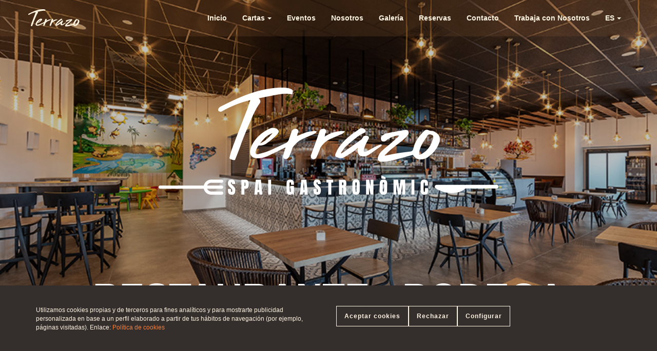

--- FILE ---
content_type: text/html; charset=UTF-8
request_url: https://www.terrazoespaigastronomic.eu/es
body_size: 10266
content:
<!DOCTYPE html>
<html lang="es">

<head>
    <meta charset="utf-8">
    <title>Terrazo Espai Gastròmic - Inicio</title>
    <meta name="author" content="GlobalDevelopers - BCN - www.globaldevelopers.eu">

    <!-- SEO -->
    <meta name="description" content="">
    <meta name="keywords" content="">

    <meta name="facebook-domain-verification" content="g14tu75g4woj49hfek8wg90l4u2i6i" />

    <!-- Favicons -->
    <link rel="shortcut icon" href="https://www.terrazoespaigastronomic.eu/img/favicon.ico">

    <!-- Responsive Tag -->
    <meta name="viewport" content="width=device-width">

    <meta name="csrf-token" content="dY6iIkDquAqP1GYxpxVDYBQSEKEb5Xtbom0or9Df">

    <!-- CSS Files -->
    <link rel="stylesheet" href="https://www.terrazoespaigastronomic.eu/css/bootstrap.min.css">

    
    <script src="https://kit.fontawesome.com/5d5cc86134.js" crossorigin="anonymous"></script>
    <link rel="stylesheet" href="https://www.terrazoespaigastronomic.eu/css/plugin.css">
    <link rel="stylesheet" href="https://www.terrazoespaigastronomic.eu/js/vendor/vegas/vegas.min.css">
    <link rel="stylesheet" href="https://www.terrazoespaigastronomic.eu/css/main.css">
    <link href="https://awards.infcdn.net/r_gold.css" rel="stylesheet"/>

        <style>


        .img-fluid {
            max-width: 100%;
            height: auto;
        }

    </style>
    <link href="https://awards.infcdn.net/2024/r_gold.css" rel="stylesheet"/>
    <script src="https://cdn.jsdelivr.net/npm/cookieconsent@3/build/cookieconsent.min.js"></script>
    <script src="https://www.google.com/recaptcha/api.js" async defer></script>

<!--[if lt IE 9]>
    <script src="https://www.terrazoespaigastronomic.eu/js/vendor/html5-3.6-respond-1.4.2.min.js"></script>
    <![endif]-->

    <!-- Google tag (gtag.js) -->

    <script async src="https://www.googletagmanager.com/gtag/js?id=AW-11090301653"></script>

    <script>
        window.dataLayer = window.dataLayer || [];
        function gtag(){dataLayer.push(arguments);}
        gtag('js', new Date());
        gtag('config', 'AW-11090301653');
    </script>


    
    


</head>

<body id="intro4" data-scroll-animation="false">
<!--[if lt IE 8]>
<p class="browserupgrade">You are using an <strong>outdated</strong> browser. Please <a href="http://browsehappy.com/">upgrade
    your browser</a> to improve your experience.</p>
<![endif]-->

<!-- Preloder-->
<div class="preloder animated">
    <div class="scoket">
        <img src="https://www.terrazoespaigastronomic.eu/img/preloader.svg" alt=""/>
    </div>
</div>

<div class="body">

    <div class="main-wrapper">

    <!-- Navigation-->
<nav class="navbar navbar-fixed-top">
    <div class="container">
        <div class="navbar-header">
            <button type="button" class="navbar-toggle collapsed" data-toggle="collapse" data-target="#navbar"
                    aria-expanded="false" aria-controls="navbar">
                <span class="sr-only">Toggle navigation</span>
                <span class="icon-bar"></span>
                <span class="icon-bar"></span>
                <span class="icon-bar"></span>
            </button>
            <a class="navbar-brand" href="https://www.terrazoespaigastronomic.eu/es">
                <img class="t-navbar-brand" src="https://www.terrazoespaigastronomic.eu/img/terrazo-logo-light.svg" alt="nav-logo">
            </a>
        </div>
        <div id="navbar" class="navbar-collapse collapse">
            <ul class="nav navbar-nav navbar-right">
                <li><a href="https://www.terrazoespaigastronomic.eu/es">Inicio</a></li>

                <li class="dropdown">
                    <a href="#" class="dropdown-toggle" data-toggle="dropdown" role="button"
                       aria-haspopup="true" aria-expanded="true">Cartas<span class="caret"></span></a>
                    <ul class="dropdown-menu">
                                                    <li><a href="https://www.terrazoespaigastronomic.eu/es/menu/desayunos">Desayunos</a></li>
                                                    <li><a href="https://www.terrazoespaigastronomic.eu/es/menu/carta">Carta</a></li>
                                                    <li><a href="https://www.terrazoespaigastronomic.eu/es/menu/menu-diario">Menú semanal</a></li>
                                                    <li><a href="https://www.terrazoespaigastronomic.eu/es/menu/pizzas">Pizzas</a></li>
                                                    <li><a href="https://www.terrazoespaigastronomic.eu/es/menu/bebidas">Bebidas</a></li>
                                                    <li><a href="https://www.terrazoespaigastronomic.eu/es/menu/vinos">Vinos</a></li>
                                                    <li><a href="https://www.terrazoespaigastronomic.eu/es/menu/take-away">Take Away</a></li>
                                                    <li><a href="https://www.terrazoespaigastronomic.eu/es/menu/chill-out">Chill Out</a></li>
                                                    <li><a href="https://www.terrazoespaigastronomic.eu/es/menu/menu-grupos">Menú de grupos</a></li>
                                            </ul>
                </li>


                
                    <li><a href="https://www.terrazoespaigastronomic.eu/es/eventos">Eventos</a></li>
                    <li><a href="https://www.terrazoespaigastronomic.eu/es/nosotros">Nosotros</a></li>
                    <li><a href="https://www.terrazoespaigastronomic.eu/es/galeria">Galería</a></li>
                    <li><a href="#reservation">Reservas</a></li>

                    <li><a href="#contact">Contacto</a></li>
                    <li><a href="https://www.terrazoespaigastronomic.eu/es/trabajos">Trabaja con Nosotros</a></li>


                

                <li class="dropdown">
                    <a href="#" class="dropdown-toggle" data-toggle="dropdown" role="button"
                       aria-haspopup="true" aria-expanded="false">ES<span class="caret"></span></a>
                    <ul class="dropdown-menu">
                                                <li><a href="https://www.terrazoespaigastronomic.eu/es">Castellano</a></li>
                                                <li><a href="https://www.terrazoespaigastronomic.eu/ca">Catalán</a></li>
                                            </ul>
                </li>

            </ul>


        </div>
        <!--/.navbar-collapse -->
    </div>
</nav>


    
    <!-- Home page-->
    <section class="home" data-stellar-background-ratio="0.2">
        <div class="tittle-block">
            <div class="logo">
                <a href="https://www.terrazoespaigastronomic.eu/es">
                    <img src="https://www.terrazoespaigastronomic.eu/img/logo.png" alt="logo">
                </a>
            </div>
            <h1>Restaurante - Bodega</h1>
            <h2>Supermercado - Take away</h2>
        </div>
        <div class="scroll-down">
            <a href="#about">
                <img src="https://www.terrazoespaigastronomic.eu/img/arrow-down.png" alt="down-arrow">
            </a>
        </div>
    </section>

    <!-- About page-->
    <section class="about" id="about">
        <div class="container">
            <div class="row">
                <div class="col-md-12">
                    <div class="page-header wow fadeInDown">
                        <h1>Nosotros<small>Bienvenid@ a la experiencia Terrazo</small>
                        </h1>
                    </div>
                </div>
            </div>
            <div class="row wow fadeInUp">
                <div class="col-md-4">
                    <div class="container-fluid">
                        <div class="row">
                            <div class="col-xs-12 hidden-sm about-photo">
                                <div class="image-thumb">
                                    <img src="img/thumb1.png" data-mfp-src="img/fullImages/pic1.jpg"
                                         class="img-responsive" alt="logo">
                                </div>
                            </div>
                        </div>
                        <div class="row">
                            <div class="col-sm-6 about-photo hidden-xs">
                                <img src="img/thumb2.jpg" data-mfp-src="img/fullImages/pic2.png"
                                     class="img-responsive" alt="logo">
                            </div>
                            <div class="col-sm-6 about-photo hidden-xs">
                                <img src="img/thumb3.jpg" data-mfp-src="img/fullImages/pic3.png"
                                     class="img-responsive" alt="logo">
                            </div>
                        </div>
                    </div>
                </div>
                <div class="col-md-8">
                    <p>
                        ¿Preparad@ para descubrir un local único?
                    </p>
                    <p>
                        ¿Preparado/a para descubrir un local único? En nuestro establecimiento encontrarás distintos conceptos en un mismo espacio: Restaurante, bodega, supermercado y take away. Nuestros productos frescos y de calidad van a satisfacer todas tus necesidades culinarias. Haz clic para descubrir mucho más.
                    </p>
                    <br>
                    <!--
                                                <br>

                                        <br>
                    -->
                    <div class="reservation-btn">
                        <a href="https://www.terrazoespaigastronomic.eu/es/nosotros" class="btn btn-default btn-lg"
                           role="button">Más información</a>
                    </div>
                </div>
            </div>
        </div>
    </section>





    <!-- Menu -->
    <section class="features fixed-bg" data-stellar-background-ratio="0.2" id="menu">
        <div class="container">
            <div class="row">
                <div class="col-md-12">
                    <div class="page-header wow fadeInDown">
                        <h1 class="white">Nuestras Cartas
                            <small>Conoce todas las opciones que te ofrecemos en nuestro espacio gastronómico.</small></h1>
                    </div>
                </div>
            </div>


            
            <div class="row">
                                                            <div class="col-md-4 col-sm-6">
                            <div class="features-tile">
                                <div class="features-img">
                                    <img src="https://www.terrazoespaigastronomic.eu/img/frontpage/6.jpg" alt=""/>
                                </div>
                                <div class="features-content">
                                    <div class="page-header">
                                        <h1>Desayunos</h1>
                                    </div>
                                    <p>Disfruta con nuestros desayunos.</p>
                                    <br>
                                    <div class="reservation-btn">
                                        <a href="https://www.terrazoespaigastronomic.eu/es/menu/desayunos"
                                           class="btn btn-default btn-lg"
                                           role="button">Ver la carta</a>
                                    </div>
                                </div>
                            </div>
                        </div>
                                                                                <div class="col-md-4 col-sm-6">
                            <div class="features-tile">
                                <div class="features-img">
                                    <img src="https://www.terrazoespaigastronomic.eu/img/frontpage/5.jpg" alt=""/>
                                </div>
                                <div class="features-content">
                                    <div class="page-header">
                                        <h1>Carta</h1>
                                    </div>
                                    <p>Descubre nuestros platos seleccionados.</p>
                                    <br>
                                    <div class="reservation-btn">
                                        <a href="https://www.terrazoespaigastronomic.eu/es/menu/carta"
                                           class="btn btn-default btn-lg"
                                           role="button">Ver la carta</a>
                                    </div>
                                </div>
                            </div>
                        </div>
                                                                                <div class="col-md-4 col-sm-6">
                            <div class="features-tile">
                                <div class="features-img">
                                    <img src="https://www.terrazoespaigastronomic.eu/img/frontpage/4.jpg" alt=""/>
                                </div>
                                <div class="features-content">
                                    <div class="page-header">
                                        <h1>Menú semanal</h1>
                                    </div>
                                    <p>Nuestro Menú diario delicioso y saludable.</p>
                                    <br>
                                    <div class="reservation-btn">
                                        <a href="https://www.terrazoespaigastronomic.eu/es/menu/menu-diario"
                                           class="btn btn-default btn-lg"
                                           role="button">Ver la carta</a>
                                    </div>
                                </div>
                            </div>
                        </div>
                                                                                <div class="col-md-4 col-sm-6">
                            <div class="features-tile">
                                <div class="features-img">
                                    <img src="https://www.terrazoespaigastronomic.eu/img/frontpage/1.jpg" alt=""/>
                                </div>
                                <div class="features-content">
                                    <div class="page-header">
                                        <h1>Pizzas</h1>
                                    </div>
                                    <p>Saborea nuestras Pizzas artesanales y recien hechas. A partir de las 18 horas.</p>
                                    <br>
                                    <div class="reservation-btn">
                                        <a href="https://www.terrazoespaigastronomic.eu/es/menu/pizzas"
                                           class="btn btn-default btn-lg"
                                           role="button">Ver la carta</a>
                                    </div>
                                </div>
                            </div>
                        </div>
                                                                                <div class="col-md-4 col-sm-6">
                            <div class="features-tile">
                                <div class="features-img">
                                    <img src="https://www.terrazoespaigastronomic.eu/img/frontpage/3.jpg" alt=""/>
                                </div>
                                <div class="features-content">
                                    <div class="page-header">
                                        <h1>Bebidas</h1>
                                    </div>
                                    <p>Acompaña tus platos con las bebidas que más te gusten.</p>
                                    <br>
                                    <div class="reservation-btn">
                                        <a href="https://www.terrazoespaigastronomic.eu/es/menu/bebidas"
                                           class="btn btn-default btn-lg"
                                           role="button">Ver la carta</a>
                                    </div>
                                </div>
                            </div>
                        </div>
                                                                                <div class="col-md-4 col-sm-6">
                            <div class="features-tile">
                                <div class="features-img">
                                    <img src="https://www.terrazoespaigastronomic.eu/img/frontpage/2.jpg" alt=""/>
                                </div>
                                <div class="features-content">
                                    <div class="page-header">
                                        <h1>Vinos</h1>
                                    </div>
                                    <p>Explora nuestra carta de vinos nacionales e internacionales.</p>
                                    <br>
                                    <div class="reservation-btn">
                                        <a href="https://www.terrazoespaigastronomic.eu/es/menu/vinos"
                                           class="btn btn-default btn-lg"
                                           role="button">Ver la carta</a>
                                    </div>
                                </div>
                            </div>
                        </div>
                                                                                <div class="col-md-4 col-sm-6">
                            <div class="features-tile">
                                <div class="features-img">
                                    <img src="https://www.terrazoespaigastronomic.eu/img/frontpage/7.jpg" alt=""/>
                                </div>
                                <div class="features-content">
                                    <div class="page-header">
                                        <h1>Take Away</h1>
                                    </div>
                                    <p>La mejor selección de platos para llevar</p>
                                    <br>
                                    <div class="reservation-btn">
                                        <a href="https://www.terrazoespaigastronomic.eu/es/menu/take-away"
                                           class="btn btn-default btn-lg"
                                           role="button">Ver la carta</a>
                                    </div>
                                </div>
                            </div>
                        </div>
                                                                                <div class="col-md-4 col-sm-6">
                            <div class="features-tile">
                                <div class="features-img">
                                    <img src="https://www.terrazoespaigastronomic.eu/img/frontpage/8.jpg" alt=""/>
                                </div>
                                <div class="features-content">
                                    <div class="page-header">
                                        <h1>Chill Out</h1>
                                    </div>
                                    <p>Relájate mientras saboreas uno de nuestros cócteles.</p>
                                    <br>
                                    <div class="reservation-btn">
                                        <a href="https://www.terrazoespaigastronomic.eu/es/menu/chill-out"
                                           class="btn btn-default btn-lg"
                                           role="button">Ver la carta</a>
                                    </div>
                                </div>
                            </div>
                        </div>
                                                                                <div class="col-md-4 col-sm-6">
                            <div class="features-tile">
                                <div class="features-img">
                                    <img src="https://www.terrazoespaigastronomic.eu/img/frontpage/9.jpg" alt=""/>
                                </div>
                                <div class="features-content">
                                    <div class="page-header">
                                        <h1>Menú de grupos</h1>
                                    </div>
                                    <p>Descubre nuestros menús para grupos.</p>
                                    <br>
                                    <div class="reservation-btn">
                                        <a href="https://www.terrazoespaigastronomic.eu/es/menu/menu-grupos"
                                           class="btn btn-default btn-lg"
                                           role="button">Ver la carta</a>
                                    </div>
                                </div>
                            </div>
                        </div>
                                                                                    </div>


            

        </div>
    </section>

    <!-- Reservations page-->
    <section class="reservation" id="reservation">
        <div class="container">
            <div class="row">
                <div class="col">
                    <div class="page-header wow fadeInDown">
                        <h1>Reservas
                            <small>Envíanos tu solicitud de reserva</small></h1>
                    </div>
                </div>
            </div>
            <div class="reservation-form wow fadeInUp">
                                <form class="reservation-form" id="reservation-form" action="https://www.terrazoespaigastronomic.eu/reservation-form"
                      method="POST">
                    <input type="hidden" name="_token" value="dY6iIkDquAqP1GYxpxVDYBQSEKEb5Xtbom0or9Df">                    <div class="row">
                        <div class="t-col-xxs col-xs-8 col-xs-offset-2 col-sm-6 col-sm-offset-0 col-md-4">
                            <div class="form-group">
                                <label>Fecha</label>
                                <input type="text" class="form-control" name="date" id="datepicker"
                                       placeholder="Selecciona una Fecha"
                                       value="" required/>
                                <i class="fa fa-calendar-o"></i>
                                                            </div>
                        </div>
                        <div class="t-col-xxs col-xs-8 col-xs-offset-2 col-sm-6 col-sm-offset-0 col-md-4">
                            <div class="form-group">
                                <label>Tu nombre</label>
                                <input type="text" class="form-control" name="fullname"
                                       placeholder="Informa tu nombre completo"
                                       value="" required>
                                <i class="fa fa-pencil-square-o"></i>
                                                            </div>
                        </div>
                        <div class="t-col-xxs col-xs-8 col-xs-offset-2 col-sm-6 col-sm-offset-0 col-md-4">
                            <div class="form-group">
                                <label>Hora</label>
                                <input type="text" class="form-control" name="time" id="timepicker"
                                       placeholder="Selecciona la hora"
                                       value="" required>
                                <i class="fa fa-clock-o"></i>
                                                            </div>
                        </div>
                        <div class="t-col-xxs col-xs-8 col-xs-offset-2 col-sm-6 col-sm-offset-0 col-md-4">
                            <div class="form-group">
                                <label>Correo Electrónico</label>
                                <input type="email" class="form-control" name="email"
                                       placeholder="Informa tu correo"
                                       value="" required>
                                <i class="fa fa-envelope-o"></i>
                                                            </div>
                        </div>
                        <div class="t-col-xxs col-xs-8 col-xs-offset-2 col-sm-6 col-sm-offset-0 col-md-4">
                            <div class="form-group">
                                <label>Comensales</label>
                                <input class="form-control" type="number" min="2" max="400" name="guest"
                                       placeholder="Informa el número de comensales"
                                       value="" required>
                                <i class="fa fa-user"></i>
                                                            </div>
                        </div>
                        <div class="t-col-xxs col-xs-8 col-xs-offset-2 col-sm-6 col-sm-offset-0 col-md-4"
                             style="margin-bottom: 1rem">
                            <div class="form-group">
                                <label>Teléfono</label>
                                <input type="text" class="form-control" name="phone"
                                       placeholder="Informa tu Teléfono"
                                       value="" required>
                                <i class="fa fa-phone"></i>
                                                            </div>
                        </div>
                        <div class="t-col-xxs col-xs-8 col-xs-offset-2 col-sm-6 col-sm-offset-0 col-md-4">
                            <div class="checkbox">
                                <label>
                                    <input type="checkbox" id="privacy_check" name="privacy_check"
                                           required="required"> He leido y acepto  <a class="link"
                                                                                                        href="https://www.terrazoespaigastronomic.eu/es/privacidad"
                                                                                                        style="text-decoration:underline!important"
                                                                                                        target="_blank">Política de privacidad</a>
                                </label>
                            </div>

                            <div class="g-recaptcha" data-sitekey="6LdVTMsgAAAAAAOXC1mtetN4315SNNFpca6YAm9F"></div>
                                                        <br/>
                            <div class="reservation-btn">
                                <button class="btn btn-default btn-lg btn-block"
                                        type="submit">Solicitar Reserva</button>
                            </div>
                        </div>
                        <div class="t-col-xxs col-xs-8 col-xs-offset-2 col-sm-6 col-sm-offset-0 col-md-4"
                             style="margin-bottom: 1rem">
                            <div class="form-group">
                                <input type="hidden" name="control">
                                                            </div>
                        </div>
                    </div>
                </form>
            </div>
            <div class="reservation-footer">
                <p>También puedes llamarnos al <strong>&nbsp;<a class="color-over-white"
                                                                                      href="tel:872021238">872 021
                            238</a>&nbsp;</strong> para realizar tu reserva.</p>
                <span></span>
            </div>
        </div>
    </section>

    <!-- Trusted BY-->
    
    

    

    
    

    
    
    
    
    
    
    
    
    
    
    
    <!-- Contact Form / Info -->
    <section class="main-content contact-content" id="contact">
        <div class="container">
            <div class="col-md-10 col-md-offset-1">
                                <div class="row">
                    <div class="col-md-6 wow fadeInLeft">
                        <h3 class="text-left no-margin-top">Dirección</h3>
                        <div class="footer-address contact-info">
                            <p><i class="fa fa-map-marker"></i>Avda. Europa 3, Pol. Ind. Empordà Intl. 17469 - Vilamalla
                                (Girona)</p>
                            <p><i class="fa fa-phone"></i><a class="color-over-white" href="tel:872021238">872 021
                                    238</a></p>
                            <p><i class="fa fa-mobile"></i><a class="color-over-white" href="tel:627688004">627 688
                                    004</a></p>
                            <p><i class="fa fa-envelope-o"></i><a class="color-over-white"
                                                                  href="mailto:info@terrazoespaigastronomic.eu">info@terrazoespaigastronomic.eu</a>
                            </p>
                        </div>
                        <br>

                        <h3 class="text-left no-margin-top">Horarios</h3>
                        <div class="contact-info text-muted">
                            <h4 class="text-left no-margin-top">Restaurante:</h4>
                            <p><strong>Lunes cerrado.</strong></p>
                            <p>Martes a Domingo desde las 7:00 a medianoche.</p>
                            <p>
                                <strong>Desayunos:  </strong> de 7:00 a 11 horas.
                            </p>
                        </div>
                        <br>
                        <div class="contact-info text-muted">
                            <h4 class="text-left no-margin-top">Supermercado:</h4>
                            <p>Todos los días de 7:30 a 23:30.</p>
                        </div>
                        <br>
                        <h3 class="text-left no-margin-top">Síguenos</h3>
                        <div class="contact-social">
                            <a target="_blank" href="https://www.instagram.com/terrazo_espai_gastronomic/"
                               data-toggle="tooltip" data-placement="bottom" title="Instagram"><i
                                    class="fa fa-instagram"></i></a>
                            <a target="_blank" href="https://www.facebook.com/Terrazo-Espai-Gastronomic-102851409014625"
                               data-toggle="tooltip" data-placement="bottom" title="Facebook"><i
                                    class="fa fa-facebook"></i></a>
                            <a target="_blank" href="https://twitter.com/TerrazoG" data-toggle="tooltip"
                               data-placement="bottom" title="Twitter"><i class="fa fa-twitter"></i></a>
                            <a target="_blank" href="https://www.tiktok.com/@terrazoespaigastronomic"
                               data-toggle="tooltip" data-placement="bottom" title="TikTok"><i
                                    class="fa-brands fa-tiktok"></i></a>
                        </div>
                    </div>
                    <div class="col-md-6 wow fadeInRight">
                        <form class="contact-form" id="contactForm" action="https://www.terrazoespaigastronomic.eu/contact-form" method="POST">
                            <input type="hidden" name="_token" value="dY6iIkDquAqP1GYxpxVDYBQSEKEb5Xtbom0or9Df">                                                        <div class="form-group">
                                <input class="form-control" name="name" id="name"
                                       placeholder="Nombre completo" type="text"
                                       required="required"/>
                                                            </div>
                            <div class="form-group">
                                <input class="form-control" type="email" name="email" id="email"
                                       placeholder="Correo electrónico"
                                       required="required"/>
                                                            </div>
                            <div class="form-group">
                                <input class="form-control"
                                       placeholder="Asunto" type="text"
                                       id="subject" name="subject" required="required">
                                                            </div>
                            <div class="form-group">
                                <textarea class="form-control" name="message" id="message"
                                          placeholder="Mensaje" rows="5"
                                          required="required"></textarea>
                            </div>

                            <div class="form-group">
                                <p>Responde la siguiente ecuación</p>
                                <p>4 + 6 = ? </p>
                                <input class="form-control" name="_answer" required="required" type="number">
                            </div>
                            <div class="form-group">

                                <label>
                                    <input type="checkbox" id="privacy_check" name="privacy_check"
                                           required="required"> He leido y acepto  <a class="link"
                                                                                                        href="https://www.terrazoespaigastronomic.eu/es/privacidad"
                                                                                                        style="text-decoration:underline!important"
                                                                                                        target="_blank">Política de privacidad</a>
                                </label>
                            </div>
                            <div class="g-recaptcha" data-sitekey="6LdVTMsgAAAAAAOXC1mtetN4315SNNFpca6YAm9F"></div>
                            

                            

                            <br/>

                            <button class="btn btn-default btn-lg btn-block"
                                    type="submit">Enviar</button>
                        </form>
                        <div id="js-contact-result" data-success-msg="Form submitted successfully."
                             data-error-msg="Oops. Something went wrong."></div>

                    </div>
                </div>
                <div class="row">
                    <div id="r-gold"
                         onclick="if(event.target.nodeName.toLowerCase() != 'a') {window.open(this.querySelector('.r-gold_r-link').href);return 0;}">
                        <div id="b-gold" onclick="if(event.target.nodeName.toLowerCase() != 'a') {window.open(this.querySelector('.b-gold_r-link').href);return 0;}"> <a href="https://es.restaurantguru.com/Terrazo-Espai-Gastronomic-Vilamalla" class="b-gold_r-link" target="_blank">Terrazo Espai Gastronòmic</a> <p class="b-gold_center">El mejor servicio</p> <a href="https://restaurantguru.com" class="b-gold__link" target="_blank">Restaurant Guru</a> <p class="b-gold_year">2025</p></div>
                        </div>
                    </div>
                </div>
            </div>
        </div>
    </section>

    <!-- Google Map -->
    <!-- Set latitude and Longitude (Get it from http://google.com/maps) -->
    <div id="map" data-latitude="42.230384718064705" data-longitude="2.9800985327599325"></div>

    <!-- subscribe -->
    <!--
    <section class="subscribe">
        <div class="container">
            <div class="row">
                <div class="col-md-12">
                    <h1>Suscríbete</h1>
                </div>
            </div>
            <div class="row">
                <div class="col-md-6">
                    <p>Recibe toda la información sobre nuestros eventos, descuentos y promociones.</p>
                </div>
                <div class="col-md-6">
                    <form class="form-inline" action="php/subscribe.php" id="invite" method="POST">
                        <div class="form-group">
                            <input class="e-mail form-control" name="email" id="address" type="email"
                                   placeholder="Correo electrónico" required>
                        </div>
                        <button type="submit" class="btn btn-default">
                            Suscribirme
                        </button>
                        <div class="form-group">
                            <label>
                                <input type="checkbox" id="privacy_check" name="privacy_check" required = "required"> He leido y acepto  <a class="link" href="https://www.terrazoespaigastronomic.eu/es/privacidad" style="text-decoration:underline!important" target="_blank">Política de privacidad</a>
                            </label>
                        </div>

                    </form>
                </div>
            </div>
        </div>
    </section>
    -->

    <!-- Christmas Modal -->
    <div class="modal fade" id="myModal" tabindex="-1" role="dialog" aria-labelledby="myModalLabel">
        <div class="modal-dialog modal-lg" style="border-radius: 4px;" role="document">
            <div class="modal-content"
                 style="background-color: #222!important;margin: 0!important; padding: 0px!important;">
                <div class="modal-body" style="padding: 5px!important;">
                    <div class="d-block main-content" style="padding: 0px!important;">

                        <div class="content-text p-4" style="padding: 15px!important; color: white!important;">
                            <h3 class="mb-4"
                                style="color: white!important; margin-bottom: 20px!important;">Menú para grupos</h3>
                            <p class="mb-4"
                               style="color: white!important; text-align: left">Nos complace invitarles a descubrir 
                                <strong>Terrazo Espai Gastronòmic</strong>, un lugar único en Vilamalla, situado a solo 6 km de Figueres y a 1 km de la salida 4 de la AP-7. Con capacidad para más de 
                                <strong>300 personas</strong>, somos el escenario perfecto para cualquier tipo de celebración: reuniones familiares, cenas de empresa, aniversarios y mucho más.
                            </p>
                            <p class="mb-4"
                               style="color: white!important; text-align: left">Nuestra cocina se caracteriza por la 
                                <strong>frescura y calidad</strong> de sus ingredientes, creando platos llenos de sabor y personalidad. Ofrecemos 
                                <strong>menús para grupos personalizados </strong>que se adaptan a las preferencias y necesidades de cada cliente, asegurando una experiencia culinaria que no olvidarán.
                            </p>
                            <p class="mb-4"
                               style="color: white!important; text-align: left">En Terrazo, nos preocupamos por su comodidad. Nuestras 
                                <strong>instalaciones modernas y acogedoras </strong>incluyen aire acondicionado y acceso para personas con movilidad reducida, para que todos se sientan bienvenidos. Además, contamos con 
                                <strong>parking gratuito </strong>para más de 50 coches y para autobuses, facilitando al máximo su visita.
                            </p>
                            <p class="mb-4"
                               style="color: white!important; text-align: left">Nuestro compromiso es brindar un servicio excelente y crear 
                                <strong>momentos inolvidables </strong>para cada uno de nuestros clientes. Nos encantaría ser parte de su próximo evento y asegurarnos de que sea 
                                <strong>una ocasión única y especial</strong>.
                            </p>
                            <p class="mb-4"
                               style="color: white!important; text-align: left">
                                <strong>¡Nos encantaría recibirles! </strong>No duden en contactarnos para más información o para concertar una visita. Estamos a su disposición y estaremos encantados de atenderles personalmente.
                            </p>
                            <div class="d-flex">
                                <div class="text-center" style="margin-top: 20px; margin-bottom: 20px;">
                                    <a href="#" class="btn btn-default px-4" style="border-radius: 4px;"
                                       data-dismiss="modal">Cerrar</a>
                                    
                                </div>
                            </div>
                        </div>
                    </div>
                </div>
            </div>
        </div>
    </div>


    <!-- GDPR Preferences Popup -->
        <div class="gdpr-preferences-popup">
            <div class="gdpr-preferences-popup-content position-relative">
                <a href="#" class="gdpr-close-popup text-color-grey text-color-hover-dark">
                    <i class="fas fa-times"></i>
                </a>
                <form class="gdpr-preferences-form">
                    <div class="gdpr-preferences-popup-content-body">
                        <div>
                            <h1 class="text-left">* Preferencias de privacidad</h1><br>
                            <p>Cuando visita cualquier sitio web, puede almacenar o recuperar información a través de su navegador, generalmente en forma de cookies. Dado que respetamos su derecho a la privacidad, puede optar por no permitir la recopilación de datos de ciertos tipos de servicios. Sin embargo, no permitir estos servicios puede afectar su experiencia.</p><br>
                        </div>

                        <hr>

                        <div class="gdpr-cookie-item mt-3">
                            <div class="gdpr-cookie-item-title">
                                <strong class="">Cookies Técnicas</strong>
                            </div>
                            <div class="gdpr-cookie-item-description">
                                <p class="mb-0">Las cookies técnicas tienen que cargarse siempre para que podamos facilitar la navegación por este sitio web y guardar sus preferencias de ajustes de cookies</p>
                            </div>
                            <div class="gdpr-cookie-item-action">
                                <strong class="text-color-dark text-2">REQUERIDO</strong>
                                <input type="hidden" name="cookies_consent[]" class="gdpr-input" value="privacy-policy" />
                            </div>
                        </div>
                        <div class="gdpr-cookie-item">
                            <div class="gdpr-cookie-item-title">
                                <strong class="cart-item">Google Analytics</strong>
                            </div>
                            <div class="gdpr-cookie-item-description">
                                <p class="mb-0">Al activar esta opcion, acepta todas las cookies requeridas por Google Analytics</p>
                            </div>
                            <div class="gdpr-cookie-item-action">
                                <input type="checkbox" name="cookies_consent[]" class="gdpr-input custom-checkbox-switch" value="google_analytics"  />
                            </div>
                        </div>
                    </div>
                    <div class="gdpr-preferences-popup-content-footer">
                        <button type="submit" class="btn btn-default btn-lg btn-block">Guardar preferencias</button>
                        
                    </div>
                </form>
            </div>
        </div>

    <!-- Footer-->
        <section class="footer fixed-bg" data-stellar-background-ratio="0.2">
            <div class="container">
                <div class="row">
                    <div class="col-md-4 col-sm-12">
                        <h1>Menú</h1>
                        <p class="list no-padding">
                            <span><i class="fa fa-angle-right"></i> <a href="https://www.terrazoespaigastronomic.eu/es">Inicio</a></span>
                                                            <span><i class="fa fa-angle-right"></i> <a href="#menu">Cartas</a></span>
                                <span><i class="fa fa-angle-right"></i> <a href="https://www.terrazoespaigastronomic.eu/es/eventos">Eventos</a></span>
                                <span><i class="fa fa-angle-right"></i> <a href="#about">Nosotros</a></span>
                                <span><i class="fa fa-angle-right"></i> <a href="https://www.terrazoespaigastronomic.eu/es/galeria">Galería</a></span>
                                <span><i class="fa fa-angle-right"></i> <a href="#reservation">Reservas</a></span>
                                <span><i class="fa fa-angle-right"></i> <a href="#contact">Contacto</a></span>
                                <span><i class="fa fa-angle-right"></i> <a href="https://www.terrazoespaigastronomic.eu/es/trabajos">Trabaja con Nosotros</a></span>
                                                    </p>
                    </div>
                    <div class="col-md-4  col-sm-6">
                        <h1>Enlaces</h1>
                        <p class="list no-padding">
                            <span><i class="fa fa-angle-right"></i> <a
                                                                       href="https://www.terrazoespaigastronomic.eu/sitemap.xml">Mapa del sitio</a></span>
                            <span><i class="fa fa-angle-right"></i> <a
                                                                       href="https://www.terrazoespaigastronomic.eu/es/aviso-legal">Aviso Legal</a></span>
                            <span><i class="fa fa-angle-right"></i> <a
                                                                       href="https://www.terrazoespaigastronomic.eu/es/cookies">Cookies</a></span>
                            <span><i class="fa fa-angle-right"></i> <a
                                                                       href="https://www.terrazoespaigastronomic.eu/es/privacidad">Privacidad</a></span>
                            <span><i class="fa fa-angle-right"></i> <a
                                                                       href="https://www.terrazoespaigastronomic.eu/es/gdpr">Configuración</a></span>
                        </p>
                    </div>

                    <div class="col-md-4  col-sm-6">
                        <h1>Síguenos</h1>
                        <div class="footer-social-icons">
                            <a href="https://www.instagram.com/terrazo_espai_gastronomic/" target="_blank">
                                <i class="fa fa-instagram"></i>
                            </a>
                            <a href="https://www.facebook.com/Terrazo-Espai-Gastronomic-102851409014625"
                               target="_blank">
                                <i class="fa fa-facebook"></i>
                            </a>
                            <a href="https://twitter.com/TerrazoG" target="_blank">
                                <i class="fa fa-twitter"></i>
                            </a>
                            <a href="https://www.tiktok.com/@terrazoespaigastronomic" target="_blank">
                                <i class="fa-brands fa-tiktok"></i>
                            </a>
                        </div>
                        <div class="footer-address">
                            <p><i class="fa fa-map-marker"></i>Av. Europa, 3 - 17469 Vilamalla (Girona)</p>
                            <p><i class="fa fa-phone"></i><a href="tel:872021238">872 021 238</a>
                            </p>
                            <p><i class="fa fa-mobile"></i><a href="tel:627688004">627 688 004</a> </p>
                            <p><i class="fa fa-envelope-o"></i><a
                                                                  href="mailto:info@terrazoespaigastronomic.eu">info@terrazoespaigastronomic.eu</a>
                            </p>
                        </div>
                    </div>
                </div>
            </div>

            <!-- Footer - Copyright -->
            <div class="footer-copyrights">
                <div class="container">
                    <div class="row">
                        <div class="col-md-12">
                            <p><i class="fa fa-copyright primary-color"></i> 2026 Terrazo Espai
                                Gastronòmic. Todos los derechos reservados. <i
                                    class="fa fa-code primary-color"></i> by <a href="https://www.globaldevelopers.eu"
                                                                                target="_parent">GlobalDevelopers</a>.
                            </p>
                        </div>
                    </div>
                </div>
            </div>
        </section>
    </div>

    <div class="cookie-consent" style="display: none;">
        <div class="container">
            <div class="row">
                <div class="col-md-6">
                    <p>
                        Utilizamos cookies propias y de terceros para fines analíticos y para mostrarte publicidad personalizada en base a un perfil elaborado a partir de tus hábitos de navegación (por ejemplo, páginas visitadas). Enlace: 
                        <a class=""
                           href="https://www.terrazoespaigastronomic.eu/es/cookies">Política de cookies</a>
                    </p>
                </div>
                <div class="col-md-6 t-cookie-btns-container">
                    <button class="accept-cookies btn-sm btn-default">
                        Aceptar cookies
                    </button>
                    <button class="cancel-cookies btn-sm t-cookie-btn">
                        Rechazar
                    </button>
                    <button class="more-cookies btn-sm t-cookie-btn p-0">
                        Configurar
                    </button>
                </div>
            </div>
        </div>
    </div>


</div>


<!-- Javascript -->
<script src="https://www.terrazoespaigastronomic.eu/js/vendor/jquery-1.11.2.min.js"></script>
<script src="https://www.terrazoespaigastronomic.eu/js/vendor/bootstrap.min.js"></script>
<script src="https://www.terrazoespaigastronomic.eu/js/vendor/jquery.flexslider-min.js"></script>
<script src="https://www.terrazoespaigastronomic.eu/js/vendor/spectragram.js"></script>
<script src="https://www.terrazoespaigastronomic.eu/js/vendor/owl.carousel.min.js"></script>
<script src="https://www.terrazoespaigastronomic.eu/js/vendor/velocity.min.js"></script>
<script src="https://www.terrazoespaigastronomic.eu/js/vendor/velocity.ui.min.js"></script>
<script src="https://www.terrazoespaigastronomic.eu/js/vendor/bootstrap-datepicker.min.js"></script>
<script src="https://www.terrazoespaigastronomic.eu/js/vendor/bootstrap-datepicker.es.js"></script>
<script src="https://www.terrazoespaigastronomic.eu/js/vendor/bootstrap-clockpicker.min.js"></script>
<script src="https://www.terrazoespaigastronomic.eu/js/vendor/jquery.magnific-popup.min.js"></script>
<script src="https://www.terrazoespaigastronomic.eu/js/vendor/isotope.pkgd.min.js"></script>
<script src="https://www.terrazoespaigastronomic.eu/js/vendor/slick.min.js"></script>
<script src="https://www.terrazoespaigastronomic.eu/js/vendor/wow.min.js"></script>
<script src="https://www.terrazoespaigastronomic.eu/js/animation.js"></script>
<script src="https://www.terrazoespaigastronomic.eu/js/vendor/vegas/vegas.min.js"></script>
<script src="https://www.terrazoespaigastronomic.eu/js/vendor/jquery.mb.YTPlayer.js"></script>
<script src="https://www.terrazoespaigastronomic.eu/js/vendor/jquery.stellar.js"></script>
<script src="https://www.terrazoespaigastronomic.eu/js/main.js?v=1.1"></script>
<script src="https://www.terrazoespaigastronomic.eu/js/vendor/mc/jquery.ketchup.all.min.js"></script>
<script src="https://www.terrazoespaigastronomic.eu/js/vendor/mc/main.js"></script>


<!-- Contact JS -->

<script>

    const cookie = getCookie('terrazo');
    if (cookie === null) {
        $('.cookie-consent').show();
    }
    if(getCookie('porto-gdpr-preferences')){
        let preferencesArr = getCookie('porto-gdpr-preferences').split(',');
        let currentDomain = '.' + window.location.host.replace(/^www\./, '');
        if (getCookie('terrazo') === 'true') {
            for (var i = 0; i < preferencesArr.length; i++) {
                var preference = preferencesArr[i];
                var checkbox = $('input[value="' + preference + '"]');

                if (checkbox.get(0) && checkbox.is(':checkbox')) {
                    if (preference === 'google_analytics') {
                        googleAnalitycs();
                    }

                    checkbox.prop('checked', true);
                } else{
                    // Eliminar la cookie de Google Analytics
                    eraseCookie('_ga',currentDomain);
                    eraseCookie('_ga_XT68R8LRKN',currentDomain);
                }
            }
        } else {
            for (var i = 0; i < preferencesArr.length; i++) {
                var preference = preferencesArr[i];
                var checkbox = $('input[value="' + preference + '"]');
                if (checkbox.get(0) && checkbox.is(':checkbox')) {
                    checkbox.prop('checked', true);
                }
            }
        }
    }

    $('.accept-cookies').click(function () {
        setCookie('terrazo', true)
        if( getCookie( 'porto-gdpr-preferences' ) ) {
            let preferencesArr = getCookie( 'porto-gdpr-preferences' ).split(',');

            for( var i = 0; i < preferencesArr.length; i++ ) {
                if( $('input[value="'+ preferencesArr[i] +'"]').get(0) ) {
                    if( $('input[value="'+ preferencesArr[i] +'"]').is(':checkbox') ) {
                        if (preferencesArr[i] === 'google_analytics'){
                            googleAnalitycs();
                        }
                        $('input[value="'+ preferencesArr[i] +'"]').prop('checked', true);
                    }
                }
            }
        }else{
            setCookie( 'porto-gdpr-preferences', 'privacy-policy,google_analytics' );
            let preferencesArr = getCookie( 'porto-gdpr-preferences' ).split(',');

            for( var i = 0; i < preferencesArr.length; i++ ) {
                if( $('input[value="'+ preferencesArr[i] +'"]').get(0) ) {
                    if( $('input[value="'+ preferencesArr[i] +'"]').is(':checkbox') ) {
                        $('input[value="'+ preferencesArr[i] +'"]').prop('checked', true);
                    }
                }
            }
            googleAnalitycs();
        }
        $('.cookie-consent').hide();
    });
    $('.cancel-cookies').click(function () {
        setCookie('terrazo', 'false');
        if(getCookie('porto-gdpr-preferences')){
            let currentDomain = '.' + window.location.host.replace(/^www\./, '');
            eraseCookie('_ga',currentDomain);
            eraseCookie('_ga_XT68R8LRKN',currentDomain);
        }
        $('.cookie-consent').hide();
    });
    $('.more-cookies').click(function (e) {
        e.preventDefault();
        $('.gdpr-preferences-popup').toggleClass('show');
    });
    $('.gdpr-close-popup').click(function (e) {
        e.preventDefault();
        $('.gdpr-preferences-popup').toggleClass('show');
    });
    $('.gdpr-reset-cookies').click(function (e) {
        e.preventDefault();
        let currentDomain = '.' + window.location.host.replace(/^www\./, '');
        if(getCookie('terrazo')){eraseCookie('terrazo');}
        if(getCookie('porto-gdpr-preferences')){eraseCookie('porto-gdpr-preferences');}
        if(getCookie('_ga')){eraseCookie('_ga',currentDomain);}
        if(getCookie('_ga_XT68R8LRKN')){eraseCookie('_ga_XT68R8LRKN',currentDomain);}
        if(getCookie('_GRECAPTCHA')){eraseCookie('_GRECAPTCHA',null,'recaptcha');}
        location.reload();
    });
    // Preference Form
    $('.gdpr-preferences-form').on('submit', function(e){
        e.preventDefault();

        var $this = $(this);

        // Save Preferences Button
        $this.find('button[type="submit"]').text( 'GUARDANDO...' );

        // Form Data
        var formData = [];
        $this.find('.gdpr-input').each(function(){
            if( $(this).is(':checkbox') && $(this).is(':checked') || $(this).is(':hidden') ) {
                formData.push( $(this).val() );
            }
        });

        // $.cookie( 'porto-privacy-bar', true );
        setCookie( 'porto-gdpr-preferences', formData );

        setTimeout(function(){
            $this.find('button[type="submit"]').text( 'GUARDADO!' ).removeClass('btn-primary').addClass('btn-success');

            setTimeout(function(){
                $('.gdpr-preferences-popup').toggleClass('show');
                // self.removeCookieBar();

                $this.find('button[type="submit"]').text( 'CONFIGURACIÓN GUARDADA' ).removeClass('btn-success').addClass('btn-primary');

                location.reload();
            }, 500);
        }, 1000);
    });
    // Open Preferences
    $('.gdpr-open-preferences').on('click', function(e){
        e.preventDefault();
        if(getCookie('porto-gdpr-preferences')){
            var preferencesArr = getCookie( 'porto-gdpr-preferences' ).split(',');
            for( var i = 0; i < preferencesArr.length; i++ ) {
                if( $('input[value="'+ preferencesArr[i] +'"]').get(0) ) {
                    if( $('input[value="'+ preferencesArr[i] +'"]').is(':checkbox') ) {
                        $('input[value="'+ preferencesArr[i] +'"]').prop('checked', true);
                    }
                }
            }
        }
        $('.gdpr-preferences-popup').toggleClass('show');
    });

    function setCookie(name, value, days) {
        var expires = "";
        if (days) {
            var date = new Date();
            date.setTime(date.getTime() + (days * 24 * 60 * 60 * 1000));
            expires = "; expires=" + date.toUTCString();
        }
        document.cookie = name + "=" + (value || "") + expires + "; path=/";
    }

    function getCookie(name) {
        var nameEQ = name + "=";
        var ca = document.cookie.split(';');
        for (var i = 0; i < ca.length; i++) {
            var c = ca[i];
            while (c.charAt(0) == ' ') c = c.substring(1, c.length);
            if (c.indexOf(nameEQ) == 0) return c.substring(nameEQ.length, c.length);
        }
        return null;
    }

    function eraseCookie(name, domain, path) {
        let cookieString = name + '=; Expires=Thu, 01 Jan 1970 00:00:01 GMT;';
        if (path) {
            cookieString += ' Path=' + path + ';';
        } else {
            cookieString += ' Path=/;';
        }
        if (domain) {
            cookieString += ' Domain=' + domain;
        }
        document.cookie = cookieString;
    }



    function googleAnalitycs() {
        window.dataLayer = window.dataLayer || [];
        function gtag(){dataLayer.push(arguments);}
        gtag('js', new Date());
        gtag('config', 'G-XT68R8LRKN');
    }

</script>
    <script src="https://maps.googleapis.com/maps/api/js?key=AIzaSyAA4UxpxF8-EjxPBJKYkT1IrqbgzSIPEOA"></script>
    <script src="https://www.terrazoespaigastronomic.eu/js/vendor/map.js"></script>

    <script>


         jQuery(document).ready(function () {
/*             $('.modal').each(function () {
                 var t = $(this),
                     d = t.find('.modal-dialog'),
                     fadeClass = (t.is('.fade') ? 'fade' : '');
                 // render dialog
                 t.removeClass('fade')
                     .addClass('invisible')
                     .css('display', 'block');
                 // read and store dialog height
                 d.data('height', d.height());
                 // hide dialog again
                 t.css('display', '')
                     .removeClass('invisible')
                     .addClass(fadeClass);
             });*/
             // phase two - set margin-top on every dialog show
            /* $('.modal').on('show.bs.modal', function () {
                 var t = $(this),
                     d = t.find('.modal-dialog'),
                     dh = d.data('height'),
                     w = $(window).width(),
                     h = $(window).height();
                 // if it is desktop & dialog is lower than viewport
                 // (set your own values)
                 if (w > 380 && (dh + 60) < h) {
                     d.css('margin-top', Math.round(0.96 * (h - dh) / 2));
                 } else {
                     d.css('margin-top', '');
                 }
             });*/
            /* $("#myModal").modal('show');
             var isChrome = /Chrome/.test(navigator.userAgent) && /Google Inc/.test(navigator.vendor);
             if (window.location.hash && isChrome) {
                 setTimeout(function () {
                     var hash = window.location.hash;
                     window.location.hash = "";
                     window.location.hash = hash;
                 }, 300);
             }*/
         });


/*                 jQuery(function() {
                     jQuery("#intro4").snow({
                         intensity: 30,
                         sizeRange: [12, 30],
                         opacityRange: [0.4, 1],
                         driftRange: [10, 20],
                         speedRange: [55, 120]
                     });
                 });*/

    </script>
</body>

</html>



--- FILE ---
content_type: text/html; charset=utf-8
request_url: https://www.google.com/recaptcha/api2/anchor?ar=1&k=6LdVTMsgAAAAAAOXC1mtetN4315SNNFpca6YAm9F&co=aHR0cHM6Ly93d3cudGVycmF6b2VzcGFpZ2FzdHJvbm9taWMuZXU6NDQz&hl=en&v=PoyoqOPhxBO7pBk68S4YbpHZ&size=normal&anchor-ms=20000&execute-ms=30000&cb=vg53po9afxor
body_size: 49477
content:
<!DOCTYPE HTML><html dir="ltr" lang="en"><head><meta http-equiv="Content-Type" content="text/html; charset=UTF-8">
<meta http-equiv="X-UA-Compatible" content="IE=edge">
<title>reCAPTCHA</title>
<style type="text/css">
/* cyrillic-ext */
@font-face {
  font-family: 'Roboto';
  font-style: normal;
  font-weight: 400;
  font-stretch: 100%;
  src: url(//fonts.gstatic.com/s/roboto/v48/KFO7CnqEu92Fr1ME7kSn66aGLdTylUAMa3GUBHMdazTgWw.woff2) format('woff2');
  unicode-range: U+0460-052F, U+1C80-1C8A, U+20B4, U+2DE0-2DFF, U+A640-A69F, U+FE2E-FE2F;
}
/* cyrillic */
@font-face {
  font-family: 'Roboto';
  font-style: normal;
  font-weight: 400;
  font-stretch: 100%;
  src: url(//fonts.gstatic.com/s/roboto/v48/KFO7CnqEu92Fr1ME7kSn66aGLdTylUAMa3iUBHMdazTgWw.woff2) format('woff2');
  unicode-range: U+0301, U+0400-045F, U+0490-0491, U+04B0-04B1, U+2116;
}
/* greek-ext */
@font-face {
  font-family: 'Roboto';
  font-style: normal;
  font-weight: 400;
  font-stretch: 100%;
  src: url(//fonts.gstatic.com/s/roboto/v48/KFO7CnqEu92Fr1ME7kSn66aGLdTylUAMa3CUBHMdazTgWw.woff2) format('woff2');
  unicode-range: U+1F00-1FFF;
}
/* greek */
@font-face {
  font-family: 'Roboto';
  font-style: normal;
  font-weight: 400;
  font-stretch: 100%;
  src: url(//fonts.gstatic.com/s/roboto/v48/KFO7CnqEu92Fr1ME7kSn66aGLdTylUAMa3-UBHMdazTgWw.woff2) format('woff2');
  unicode-range: U+0370-0377, U+037A-037F, U+0384-038A, U+038C, U+038E-03A1, U+03A3-03FF;
}
/* math */
@font-face {
  font-family: 'Roboto';
  font-style: normal;
  font-weight: 400;
  font-stretch: 100%;
  src: url(//fonts.gstatic.com/s/roboto/v48/KFO7CnqEu92Fr1ME7kSn66aGLdTylUAMawCUBHMdazTgWw.woff2) format('woff2');
  unicode-range: U+0302-0303, U+0305, U+0307-0308, U+0310, U+0312, U+0315, U+031A, U+0326-0327, U+032C, U+032F-0330, U+0332-0333, U+0338, U+033A, U+0346, U+034D, U+0391-03A1, U+03A3-03A9, U+03B1-03C9, U+03D1, U+03D5-03D6, U+03F0-03F1, U+03F4-03F5, U+2016-2017, U+2034-2038, U+203C, U+2040, U+2043, U+2047, U+2050, U+2057, U+205F, U+2070-2071, U+2074-208E, U+2090-209C, U+20D0-20DC, U+20E1, U+20E5-20EF, U+2100-2112, U+2114-2115, U+2117-2121, U+2123-214F, U+2190, U+2192, U+2194-21AE, U+21B0-21E5, U+21F1-21F2, U+21F4-2211, U+2213-2214, U+2216-22FF, U+2308-230B, U+2310, U+2319, U+231C-2321, U+2336-237A, U+237C, U+2395, U+239B-23B7, U+23D0, U+23DC-23E1, U+2474-2475, U+25AF, U+25B3, U+25B7, U+25BD, U+25C1, U+25CA, U+25CC, U+25FB, U+266D-266F, U+27C0-27FF, U+2900-2AFF, U+2B0E-2B11, U+2B30-2B4C, U+2BFE, U+3030, U+FF5B, U+FF5D, U+1D400-1D7FF, U+1EE00-1EEFF;
}
/* symbols */
@font-face {
  font-family: 'Roboto';
  font-style: normal;
  font-weight: 400;
  font-stretch: 100%;
  src: url(//fonts.gstatic.com/s/roboto/v48/KFO7CnqEu92Fr1ME7kSn66aGLdTylUAMaxKUBHMdazTgWw.woff2) format('woff2');
  unicode-range: U+0001-000C, U+000E-001F, U+007F-009F, U+20DD-20E0, U+20E2-20E4, U+2150-218F, U+2190, U+2192, U+2194-2199, U+21AF, U+21E6-21F0, U+21F3, U+2218-2219, U+2299, U+22C4-22C6, U+2300-243F, U+2440-244A, U+2460-24FF, U+25A0-27BF, U+2800-28FF, U+2921-2922, U+2981, U+29BF, U+29EB, U+2B00-2BFF, U+4DC0-4DFF, U+FFF9-FFFB, U+10140-1018E, U+10190-1019C, U+101A0, U+101D0-101FD, U+102E0-102FB, U+10E60-10E7E, U+1D2C0-1D2D3, U+1D2E0-1D37F, U+1F000-1F0FF, U+1F100-1F1AD, U+1F1E6-1F1FF, U+1F30D-1F30F, U+1F315, U+1F31C, U+1F31E, U+1F320-1F32C, U+1F336, U+1F378, U+1F37D, U+1F382, U+1F393-1F39F, U+1F3A7-1F3A8, U+1F3AC-1F3AF, U+1F3C2, U+1F3C4-1F3C6, U+1F3CA-1F3CE, U+1F3D4-1F3E0, U+1F3ED, U+1F3F1-1F3F3, U+1F3F5-1F3F7, U+1F408, U+1F415, U+1F41F, U+1F426, U+1F43F, U+1F441-1F442, U+1F444, U+1F446-1F449, U+1F44C-1F44E, U+1F453, U+1F46A, U+1F47D, U+1F4A3, U+1F4B0, U+1F4B3, U+1F4B9, U+1F4BB, U+1F4BF, U+1F4C8-1F4CB, U+1F4D6, U+1F4DA, U+1F4DF, U+1F4E3-1F4E6, U+1F4EA-1F4ED, U+1F4F7, U+1F4F9-1F4FB, U+1F4FD-1F4FE, U+1F503, U+1F507-1F50B, U+1F50D, U+1F512-1F513, U+1F53E-1F54A, U+1F54F-1F5FA, U+1F610, U+1F650-1F67F, U+1F687, U+1F68D, U+1F691, U+1F694, U+1F698, U+1F6AD, U+1F6B2, U+1F6B9-1F6BA, U+1F6BC, U+1F6C6-1F6CF, U+1F6D3-1F6D7, U+1F6E0-1F6EA, U+1F6F0-1F6F3, U+1F6F7-1F6FC, U+1F700-1F7FF, U+1F800-1F80B, U+1F810-1F847, U+1F850-1F859, U+1F860-1F887, U+1F890-1F8AD, U+1F8B0-1F8BB, U+1F8C0-1F8C1, U+1F900-1F90B, U+1F93B, U+1F946, U+1F984, U+1F996, U+1F9E9, U+1FA00-1FA6F, U+1FA70-1FA7C, U+1FA80-1FA89, U+1FA8F-1FAC6, U+1FACE-1FADC, U+1FADF-1FAE9, U+1FAF0-1FAF8, U+1FB00-1FBFF;
}
/* vietnamese */
@font-face {
  font-family: 'Roboto';
  font-style: normal;
  font-weight: 400;
  font-stretch: 100%;
  src: url(//fonts.gstatic.com/s/roboto/v48/KFO7CnqEu92Fr1ME7kSn66aGLdTylUAMa3OUBHMdazTgWw.woff2) format('woff2');
  unicode-range: U+0102-0103, U+0110-0111, U+0128-0129, U+0168-0169, U+01A0-01A1, U+01AF-01B0, U+0300-0301, U+0303-0304, U+0308-0309, U+0323, U+0329, U+1EA0-1EF9, U+20AB;
}
/* latin-ext */
@font-face {
  font-family: 'Roboto';
  font-style: normal;
  font-weight: 400;
  font-stretch: 100%;
  src: url(//fonts.gstatic.com/s/roboto/v48/KFO7CnqEu92Fr1ME7kSn66aGLdTylUAMa3KUBHMdazTgWw.woff2) format('woff2');
  unicode-range: U+0100-02BA, U+02BD-02C5, U+02C7-02CC, U+02CE-02D7, U+02DD-02FF, U+0304, U+0308, U+0329, U+1D00-1DBF, U+1E00-1E9F, U+1EF2-1EFF, U+2020, U+20A0-20AB, U+20AD-20C0, U+2113, U+2C60-2C7F, U+A720-A7FF;
}
/* latin */
@font-face {
  font-family: 'Roboto';
  font-style: normal;
  font-weight: 400;
  font-stretch: 100%;
  src: url(//fonts.gstatic.com/s/roboto/v48/KFO7CnqEu92Fr1ME7kSn66aGLdTylUAMa3yUBHMdazQ.woff2) format('woff2');
  unicode-range: U+0000-00FF, U+0131, U+0152-0153, U+02BB-02BC, U+02C6, U+02DA, U+02DC, U+0304, U+0308, U+0329, U+2000-206F, U+20AC, U+2122, U+2191, U+2193, U+2212, U+2215, U+FEFF, U+FFFD;
}
/* cyrillic-ext */
@font-face {
  font-family: 'Roboto';
  font-style: normal;
  font-weight: 500;
  font-stretch: 100%;
  src: url(//fonts.gstatic.com/s/roboto/v48/KFO7CnqEu92Fr1ME7kSn66aGLdTylUAMa3GUBHMdazTgWw.woff2) format('woff2');
  unicode-range: U+0460-052F, U+1C80-1C8A, U+20B4, U+2DE0-2DFF, U+A640-A69F, U+FE2E-FE2F;
}
/* cyrillic */
@font-face {
  font-family: 'Roboto';
  font-style: normal;
  font-weight: 500;
  font-stretch: 100%;
  src: url(//fonts.gstatic.com/s/roboto/v48/KFO7CnqEu92Fr1ME7kSn66aGLdTylUAMa3iUBHMdazTgWw.woff2) format('woff2');
  unicode-range: U+0301, U+0400-045F, U+0490-0491, U+04B0-04B1, U+2116;
}
/* greek-ext */
@font-face {
  font-family: 'Roboto';
  font-style: normal;
  font-weight: 500;
  font-stretch: 100%;
  src: url(//fonts.gstatic.com/s/roboto/v48/KFO7CnqEu92Fr1ME7kSn66aGLdTylUAMa3CUBHMdazTgWw.woff2) format('woff2');
  unicode-range: U+1F00-1FFF;
}
/* greek */
@font-face {
  font-family: 'Roboto';
  font-style: normal;
  font-weight: 500;
  font-stretch: 100%;
  src: url(//fonts.gstatic.com/s/roboto/v48/KFO7CnqEu92Fr1ME7kSn66aGLdTylUAMa3-UBHMdazTgWw.woff2) format('woff2');
  unicode-range: U+0370-0377, U+037A-037F, U+0384-038A, U+038C, U+038E-03A1, U+03A3-03FF;
}
/* math */
@font-face {
  font-family: 'Roboto';
  font-style: normal;
  font-weight: 500;
  font-stretch: 100%;
  src: url(//fonts.gstatic.com/s/roboto/v48/KFO7CnqEu92Fr1ME7kSn66aGLdTylUAMawCUBHMdazTgWw.woff2) format('woff2');
  unicode-range: U+0302-0303, U+0305, U+0307-0308, U+0310, U+0312, U+0315, U+031A, U+0326-0327, U+032C, U+032F-0330, U+0332-0333, U+0338, U+033A, U+0346, U+034D, U+0391-03A1, U+03A3-03A9, U+03B1-03C9, U+03D1, U+03D5-03D6, U+03F0-03F1, U+03F4-03F5, U+2016-2017, U+2034-2038, U+203C, U+2040, U+2043, U+2047, U+2050, U+2057, U+205F, U+2070-2071, U+2074-208E, U+2090-209C, U+20D0-20DC, U+20E1, U+20E5-20EF, U+2100-2112, U+2114-2115, U+2117-2121, U+2123-214F, U+2190, U+2192, U+2194-21AE, U+21B0-21E5, U+21F1-21F2, U+21F4-2211, U+2213-2214, U+2216-22FF, U+2308-230B, U+2310, U+2319, U+231C-2321, U+2336-237A, U+237C, U+2395, U+239B-23B7, U+23D0, U+23DC-23E1, U+2474-2475, U+25AF, U+25B3, U+25B7, U+25BD, U+25C1, U+25CA, U+25CC, U+25FB, U+266D-266F, U+27C0-27FF, U+2900-2AFF, U+2B0E-2B11, U+2B30-2B4C, U+2BFE, U+3030, U+FF5B, U+FF5D, U+1D400-1D7FF, U+1EE00-1EEFF;
}
/* symbols */
@font-face {
  font-family: 'Roboto';
  font-style: normal;
  font-weight: 500;
  font-stretch: 100%;
  src: url(//fonts.gstatic.com/s/roboto/v48/KFO7CnqEu92Fr1ME7kSn66aGLdTylUAMaxKUBHMdazTgWw.woff2) format('woff2');
  unicode-range: U+0001-000C, U+000E-001F, U+007F-009F, U+20DD-20E0, U+20E2-20E4, U+2150-218F, U+2190, U+2192, U+2194-2199, U+21AF, U+21E6-21F0, U+21F3, U+2218-2219, U+2299, U+22C4-22C6, U+2300-243F, U+2440-244A, U+2460-24FF, U+25A0-27BF, U+2800-28FF, U+2921-2922, U+2981, U+29BF, U+29EB, U+2B00-2BFF, U+4DC0-4DFF, U+FFF9-FFFB, U+10140-1018E, U+10190-1019C, U+101A0, U+101D0-101FD, U+102E0-102FB, U+10E60-10E7E, U+1D2C0-1D2D3, U+1D2E0-1D37F, U+1F000-1F0FF, U+1F100-1F1AD, U+1F1E6-1F1FF, U+1F30D-1F30F, U+1F315, U+1F31C, U+1F31E, U+1F320-1F32C, U+1F336, U+1F378, U+1F37D, U+1F382, U+1F393-1F39F, U+1F3A7-1F3A8, U+1F3AC-1F3AF, U+1F3C2, U+1F3C4-1F3C6, U+1F3CA-1F3CE, U+1F3D4-1F3E0, U+1F3ED, U+1F3F1-1F3F3, U+1F3F5-1F3F7, U+1F408, U+1F415, U+1F41F, U+1F426, U+1F43F, U+1F441-1F442, U+1F444, U+1F446-1F449, U+1F44C-1F44E, U+1F453, U+1F46A, U+1F47D, U+1F4A3, U+1F4B0, U+1F4B3, U+1F4B9, U+1F4BB, U+1F4BF, U+1F4C8-1F4CB, U+1F4D6, U+1F4DA, U+1F4DF, U+1F4E3-1F4E6, U+1F4EA-1F4ED, U+1F4F7, U+1F4F9-1F4FB, U+1F4FD-1F4FE, U+1F503, U+1F507-1F50B, U+1F50D, U+1F512-1F513, U+1F53E-1F54A, U+1F54F-1F5FA, U+1F610, U+1F650-1F67F, U+1F687, U+1F68D, U+1F691, U+1F694, U+1F698, U+1F6AD, U+1F6B2, U+1F6B9-1F6BA, U+1F6BC, U+1F6C6-1F6CF, U+1F6D3-1F6D7, U+1F6E0-1F6EA, U+1F6F0-1F6F3, U+1F6F7-1F6FC, U+1F700-1F7FF, U+1F800-1F80B, U+1F810-1F847, U+1F850-1F859, U+1F860-1F887, U+1F890-1F8AD, U+1F8B0-1F8BB, U+1F8C0-1F8C1, U+1F900-1F90B, U+1F93B, U+1F946, U+1F984, U+1F996, U+1F9E9, U+1FA00-1FA6F, U+1FA70-1FA7C, U+1FA80-1FA89, U+1FA8F-1FAC6, U+1FACE-1FADC, U+1FADF-1FAE9, U+1FAF0-1FAF8, U+1FB00-1FBFF;
}
/* vietnamese */
@font-face {
  font-family: 'Roboto';
  font-style: normal;
  font-weight: 500;
  font-stretch: 100%;
  src: url(//fonts.gstatic.com/s/roboto/v48/KFO7CnqEu92Fr1ME7kSn66aGLdTylUAMa3OUBHMdazTgWw.woff2) format('woff2');
  unicode-range: U+0102-0103, U+0110-0111, U+0128-0129, U+0168-0169, U+01A0-01A1, U+01AF-01B0, U+0300-0301, U+0303-0304, U+0308-0309, U+0323, U+0329, U+1EA0-1EF9, U+20AB;
}
/* latin-ext */
@font-face {
  font-family: 'Roboto';
  font-style: normal;
  font-weight: 500;
  font-stretch: 100%;
  src: url(//fonts.gstatic.com/s/roboto/v48/KFO7CnqEu92Fr1ME7kSn66aGLdTylUAMa3KUBHMdazTgWw.woff2) format('woff2');
  unicode-range: U+0100-02BA, U+02BD-02C5, U+02C7-02CC, U+02CE-02D7, U+02DD-02FF, U+0304, U+0308, U+0329, U+1D00-1DBF, U+1E00-1E9F, U+1EF2-1EFF, U+2020, U+20A0-20AB, U+20AD-20C0, U+2113, U+2C60-2C7F, U+A720-A7FF;
}
/* latin */
@font-face {
  font-family: 'Roboto';
  font-style: normal;
  font-weight: 500;
  font-stretch: 100%;
  src: url(//fonts.gstatic.com/s/roboto/v48/KFO7CnqEu92Fr1ME7kSn66aGLdTylUAMa3yUBHMdazQ.woff2) format('woff2');
  unicode-range: U+0000-00FF, U+0131, U+0152-0153, U+02BB-02BC, U+02C6, U+02DA, U+02DC, U+0304, U+0308, U+0329, U+2000-206F, U+20AC, U+2122, U+2191, U+2193, U+2212, U+2215, U+FEFF, U+FFFD;
}
/* cyrillic-ext */
@font-face {
  font-family: 'Roboto';
  font-style: normal;
  font-weight: 900;
  font-stretch: 100%;
  src: url(//fonts.gstatic.com/s/roboto/v48/KFO7CnqEu92Fr1ME7kSn66aGLdTylUAMa3GUBHMdazTgWw.woff2) format('woff2');
  unicode-range: U+0460-052F, U+1C80-1C8A, U+20B4, U+2DE0-2DFF, U+A640-A69F, U+FE2E-FE2F;
}
/* cyrillic */
@font-face {
  font-family: 'Roboto';
  font-style: normal;
  font-weight: 900;
  font-stretch: 100%;
  src: url(//fonts.gstatic.com/s/roboto/v48/KFO7CnqEu92Fr1ME7kSn66aGLdTylUAMa3iUBHMdazTgWw.woff2) format('woff2');
  unicode-range: U+0301, U+0400-045F, U+0490-0491, U+04B0-04B1, U+2116;
}
/* greek-ext */
@font-face {
  font-family: 'Roboto';
  font-style: normal;
  font-weight: 900;
  font-stretch: 100%;
  src: url(//fonts.gstatic.com/s/roboto/v48/KFO7CnqEu92Fr1ME7kSn66aGLdTylUAMa3CUBHMdazTgWw.woff2) format('woff2');
  unicode-range: U+1F00-1FFF;
}
/* greek */
@font-face {
  font-family: 'Roboto';
  font-style: normal;
  font-weight: 900;
  font-stretch: 100%;
  src: url(//fonts.gstatic.com/s/roboto/v48/KFO7CnqEu92Fr1ME7kSn66aGLdTylUAMa3-UBHMdazTgWw.woff2) format('woff2');
  unicode-range: U+0370-0377, U+037A-037F, U+0384-038A, U+038C, U+038E-03A1, U+03A3-03FF;
}
/* math */
@font-face {
  font-family: 'Roboto';
  font-style: normal;
  font-weight: 900;
  font-stretch: 100%;
  src: url(//fonts.gstatic.com/s/roboto/v48/KFO7CnqEu92Fr1ME7kSn66aGLdTylUAMawCUBHMdazTgWw.woff2) format('woff2');
  unicode-range: U+0302-0303, U+0305, U+0307-0308, U+0310, U+0312, U+0315, U+031A, U+0326-0327, U+032C, U+032F-0330, U+0332-0333, U+0338, U+033A, U+0346, U+034D, U+0391-03A1, U+03A3-03A9, U+03B1-03C9, U+03D1, U+03D5-03D6, U+03F0-03F1, U+03F4-03F5, U+2016-2017, U+2034-2038, U+203C, U+2040, U+2043, U+2047, U+2050, U+2057, U+205F, U+2070-2071, U+2074-208E, U+2090-209C, U+20D0-20DC, U+20E1, U+20E5-20EF, U+2100-2112, U+2114-2115, U+2117-2121, U+2123-214F, U+2190, U+2192, U+2194-21AE, U+21B0-21E5, U+21F1-21F2, U+21F4-2211, U+2213-2214, U+2216-22FF, U+2308-230B, U+2310, U+2319, U+231C-2321, U+2336-237A, U+237C, U+2395, U+239B-23B7, U+23D0, U+23DC-23E1, U+2474-2475, U+25AF, U+25B3, U+25B7, U+25BD, U+25C1, U+25CA, U+25CC, U+25FB, U+266D-266F, U+27C0-27FF, U+2900-2AFF, U+2B0E-2B11, U+2B30-2B4C, U+2BFE, U+3030, U+FF5B, U+FF5D, U+1D400-1D7FF, U+1EE00-1EEFF;
}
/* symbols */
@font-face {
  font-family: 'Roboto';
  font-style: normal;
  font-weight: 900;
  font-stretch: 100%;
  src: url(//fonts.gstatic.com/s/roboto/v48/KFO7CnqEu92Fr1ME7kSn66aGLdTylUAMaxKUBHMdazTgWw.woff2) format('woff2');
  unicode-range: U+0001-000C, U+000E-001F, U+007F-009F, U+20DD-20E0, U+20E2-20E4, U+2150-218F, U+2190, U+2192, U+2194-2199, U+21AF, U+21E6-21F0, U+21F3, U+2218-2219, U+2299, U+22C4-22C6, U+2300-243F, U+2440-244A, U+2460-24FF, U+25A0-27BF, U+2800-28FF, U+2921-2922, U+2981, U+29BF, U+29EB, U+2B00-2BFF, U+4DC0-4DFF, U+FFF9-FFFB, U+10140-1018E, U+10190-1019C, U+101A0, U+101D0-101FD, U+102E0-102FB, U+10E60-10E7E, U+1D2C0-1D2D3, U+1D2E0-1D37F, U+1F000-1F0FF, U+1F100-1F1AD, U+1F1E6-1F1FF, U+1F30D-1F30F, U+1F315, U+1F31C, U+1F31E, U+1F320-1F32C, U+1F336, U+1F378, U+1F37D, U+1F382, U+1F393-1F39F, U+1F3A7-1F3A8, U+1F3AC-1F3AF, U+1F3C2, U+1F3C4-1F3C6, U+1F3CA-1F3CE, U+1F3D4-1F3E0, U+1F3ED, U+1F3F1-1F3F3, U+1F3F5-1F3F7, U+1F408, U+1F415, U+1F41F, U+1F426, U+1F43F, U+1F441-1F442, U+1F444, U+1F446-1F449, U+1F44C-1F44E, U+1F453, U+1F46A, U+1F47D, U+1F4A3, U+1F4B0, U+1F4B3, U+1F4B9, U+1F4BB, U+1F4BF, U+1F4C8-1F4CB, U+1F4D6, U+1F4DA, U+1F4DF, U+1F4E3-1F4E6, U+1F4EA-1F4ED, U+1F4F7, U+1F4F9-1F4FB, U+1F4FD-1F4FE, U+1F503, U+1F507-1F50B, U+1F50D, U+1F512-1F513, U+1F53E-1F54A, U+1F54F-1F5FA, U+1F610, U+1F650-1F67F, U+1F687, U+1F68D, U+1F691, U+1F694, U+1F698, U+1F6AD, U+1F6B2, U+1F6B9-1F6BA, U+1F6BC, U+1F6C6-1F6CF, U+1F6D3-1F6D7, U+1F6E0-1F6EA, U+1F6F0-1F6F3, U+1F6F7-1F6FC, U+1F700-1F7FF, U+1F800-1F80B, U+1F810-1F847, U+1F850-1F859, U+1F860-1F887, U+1F890-1F8AD, U+1F8B0-1F8BB, U+1F8C0-1F8C1, U+1F900-1F90B, U+1F93B, U+1F946, U+1F984, U+1F996, U+1F9E9, U+1FA00-1FA6F, U+1FA70-1FA7C, U+1FA80-1FA89, U+1FA8F-1FAC6, U+1FACE-1FADC, U+1FADF-1FAE9, U+1FAF0-1FAF8, U+1FB00-1FBFF;
}
/* vietnamese */
@font-face {
  font-family: 'Roboto';
  font-style: normal;
  font-weight: 900;
  font-stretch: 100%;
  src: url(//fonts.gstatic.com/s/roboto/v48/KFO7CnqEu92Fr1ME7kSn66aGLdTylUAMa3OUBHMdazTgWw.woff2) format('woff2');
  unicode-range: U+0102-0103, U+0110-0111, U+0128-0129, U+0168-0169, U+01A0-01A1, U+01AF-01B0, U+0300-0301, U+0303-0304, U+0308-0309, U+0323, U+0329, U+1EA0-1EF9, U+20AB;
}
/* latin-ext */
@font-face {
  font-family: 'Roboto';
  font-style: normal;
  font-weight: 900;
  font-stretch: 100%;
  src: url(//fonts.gstatic.com/s/roboto/v48/KFO7CnqEu92Fr1ME7kSn66aGLdTylUAMa3KUBHMdazTgWw.woff2) format('woff2');
  unicode-range: U+0100-02BA, U+02BD-02C5, U+02C7-02CC, U+02CE-02D7, U+02DD-02FF, U+0304, U+0308, U+0329, U+1D00-1DBF, U+1E00-1E9F, U+1EF2-1EFF, U+2020, U+20A0-20AB, U+20AD-20C0, U+2113, U+2C60-2C7F, U+A720-A7FF;
}
/* latin */
@font-face {
  font-family: 'Roboto';
  font-style: normal;
  font-weight: 900;
  font-stretch: 100%;
  src: url(//fonts.gstatic.com/s/roboto/v48/KFO7CnqEu92Fr1ME7kSn66aGLdTylUAMa3yUBHMdazQ.woff2) format('woff2');
  unicode-range: U+0000-00FF, U+0131, U+0152-0153, U+02BB-02BC, U+02C6, U+02DA, U+02DC, U+0304, U+0308, U+0329, U+2000-206F, U+20AC, U+2122, U+2191, U+2193, U+2212, U+2215, U+FEFF, U+FFFD;
}

</style>
<link rel="stylesheet" type="text/css" href="https://www.gstatic.com/recaptcha/releases/PoyoqOPhxBO7pBk68S4YbpHZ/styles__ltr.css">
<script nonce="MwJG1QXfIo9Ylu7GsN1HCw" type="text/javascript">window['__recaptcha_api'] = 'https://www.google.com/recaptcha/api2/';</script>
<script type="text/javascript" src="https://www.gstatic.com/recaptcha/releases/PoyoqOPhxBO7pBk68S4YbpHZ/recaptcha__en.js" nonce="MwJG1QXfIo9Ylu7GsN1HCw">
      
    </script></head>
<body><div id="rc-anchor-alert" class="rc-anchor-alert"></div>
<input type="hidden" id="recaptcha-token" value="[base64]">
<script type="text/javascript" nonce="MwJG1QXfIo9Ylu7GsN1HCw">
      recaptcha.anchor.Main.init("[\x22ainput\x22,[\x22bgdata\x22,\x22\x22,\[base64]/[base64]/UltIKytdPWE6KGE8MjA0OD9SW0grK109YT4+NnwxOTI6KChhJjY0NTEyKT09NTUyOTYmJnErMTxoLmxlbmd0aCYmKGguY2hhckNvZGVBdChxKzEpJjY0NTEyKT09NTYzMjA/[base64]/MjU1OlI/[base64]/[base64]/[base64]/[base64]/[base64]/[base64]/[base64]/[base64]/[base64]/[base64]\x22,\[base64]\\u003d\\u003d\x22,\[base64]/w4fDtsK+wqvChGxSwrsvBMK4w5IVwolBwpzCsjnDtMOAfgLCqMORe03Dq8OUfUZ+EMOYccKHwpHCrMOJw5/DhU4yBU7DocKRwod6wpvDq27Cp8K+w57DucOtwqMNw4LDvsKaTxnDiQh+HSHDqgtLw4pRBmnDozvChsKaezHDisKXwpQXEhpHC8OyEcKJw53Dn8KBwrPCtkY5VkLCqcOuO8KPwrBJe3LCoMKgwqvDsywhRBjDmcOXRsKNwrfCgzFOwo9Swp7CsMOXXsOsw4/CoHTCiTEMw5rDmBxAwq3DhcK/wpzCjcKqSsOlwozCmkTCnUrCn2FYw6nDjnrCgMKUAnY6UMOgw5DDoBh9NRTDm8O+HMKlwovDhyTDnMORK8OUIkhVRcOUR8OgbA0iXsOcIcKAwoHCiMK5wqHDvQROw7RHw6/DgcO5OMKfdsKUDcOOOcOeZ8K7w5bDvX3CgmLDgG5uKMKMw5zCk8OHwp7Du8KwXsODwoPDt2sBNjrCuw3DmxNxOcKSw5bDkBDDt3YNFsO1wqtBwod2UizChEs5fcKkwp3Ci8Ovw4Fae8KiLcK4w7xLwr0/wqHDtMKAwo0NSHbCocKowp8ewoMSFsOLZMKxw7fDshErSMO6GcKiw4jDvMOBRAREw5PDjQ/DtzXCnS10BEMZEAbDj8OWCRQDwqjCrl3Ci1rCnMKmworDpsKqbT/CtDHChDNTXGvCqXnCsAbCrMORBw/DtcKaw6TDpXB/w6FBw6LChATChcKCEMOow4jDssOUwpnCqgVQw47DuA1Ww6DCtsOQwrPCoF1iwobCvW/CrcKTLcK6wpHCsnUFwqhxeHrCl8KxwrAcwrdbc3Vyw6bDuFtxwoRAwpXDpzYDIhhSw4RFwrzCuEY7w4h/[base64]/[base64]/Co1vChcKnKsOGEMKnHSrClXEUIsKJw4jCvMOFwr5vw6rCpcK5BcO6F1tYKcK+PitzGlbCpcK9wocCwrbDmF7DtMKeU8K7w4Q6ZsOsw4/CksK+fSnDsGHCt8K6S8Osw7bCrxvCgBYLJsOsGcKXwoXDgSPDn8KFwqnCjcKOwpkmLiTCvsOgNnAoQ8K9wrIPw5oEwqjCpGhIwqs/[base64]/[base64]/CokHDmcKfw7bDhMOxDsKlwpYrEMOtHsOgwr7Dmk3CmBRsHMKIwpcLKkNjemcCOMONaHrDicOkw70Bw7Z8wpZkdw7DqyvCq8Onw7rCinQ7w6fCr3FNw6jDkBzDpC4uHSjDuMK2w4DCi8K0wphGw7nDuSnCqcOVw6PCv0TCgx/Co8O0UAlIKcO3wppDwofDukNEw7F6wrBsFcOLw6t3aRjCmsKjwq9MwosrT8OuOsKGwo9Owpkcw7JWw7PCiT7DvcOXEF3DsCNOw5fDksOZw4J5CSbDrcKfw6V1wpZ8QDjCvHN1w4bCpywOwqs0w6vCmAvCoMKEJgM/wpcywqQMacOhw757wo/[base64]/[base64]/CojTDmsKNSsOWYMKsJWscwrAKQ0krwp46wovCocOAwp9LcVTDnsOdwrXCgVXDssO0wptOIsOcwqZxIcOgNiPCvSllw7BIQGPCpRDDk0DDrcKvKcKkGi3DrcOvwqnDiRJYw53CiMOfwpjCpMOaaMKtOwlqFMK/w4ZHKSrCoQTCsAHCr8OrDgAIwrV5J0BBBcKOwrPCnMOKSnXClyMNR3gOI0LCgWsMFBrDrE/DvEtHQWPCqcKYw7/DrcKowr/[base64]/w4kFw6vDrsONwqxdFMOJHMOhw63DrCVHJSLDqC/Ci1rDhsK5WMOycSkkwoN0IE/CsMKkMsKdwrQGwqQLw5cFwr3Dl8KswovDv2JObXHDicO3wrTDqMOWwq7DqS5iwrVuw7jDqDzCocKAf8KZwr/DjMKCQsOATX0vI8OywpXDtiPDosOGAsKuw5Vgw407w6TDusOzw43Dr3nDmMKeCcKswqnDnMK0dsKDw4h0w74Yw4BHOsKIwqBGwpw5dlbCg0zDmcOGXcOfw7rDhUjCmiobbyTCvsK7w6fDgsOLw7bCm8KMwp7DrD/CpUQ/woBsw4TDssKow6fDtcO/[base64]/DuXXDpcK2fsO9RcKLOsK0FsOzw4wEw6nCj8O3w5vDvMO4woLCrMKXQnkbw4hbLMOVJmbCgMK0ZGbDuH4TZcKjCcKyKcKpw6VRwpMRw4pyw5FHN1cIUh/ClHVNwpbDj8KPIQvDvyrCkcODwpI/w4bDulvCr8KAIMOcYAMRLcOBUcKwCj/DtUHDu1ZIO8Kgw5fDvsK1wr7CkyTDncO9w6/DhEfCjgxQwqMIw7cZwocuw5LCvsKuwozCi8KUwrYuT2A3b1HDocOkwqI6fMKzYl0vw4E9w4bDnMKswrcnw49GwpnCrcO/w5DCq8OUw5coIAnCu1PCqg5rw6Ynw5M/w63Dim0cwostccKbQsOYwqHCkQpyXsK4YcOGwplmw4xGw7oewrjDrlwdwrZwHSFIF8O5OcKBwoPDriMbRMOvZUxOFDlgVRVmwrzCisOgwq8Mw6NgYgg8bcKAw4Ztw5YiwozCpglGw4HCjGMZwpPCiTcsNQgJaixYSRZsw7UfecK/R8KvITbDiAHCnMKXw7k0ESrDkmRNwonCiMK1wqLDjsKKw53Dl8OTw5ADw7DCoRfCnsKpUsOWwoFxwohmw6ZTM8OWSEjDsAFSw57CicOEaVjDoT5jwroSCMOqwrbDs2/[base64]/wqAQw4rDo2JYL8O4e8OPIMKuwrsmQcKzwqPCn8KnPxPCvcK/w7A6dcKbeRZ6woBgGcKCSAs4W1kow4M+RSYbasOIR8OYdMO+wonDncOww7tiw6IOdMOrw7M+SVM8woLDnGgENcOcf2Quw6fDvMKvw7o1wovDncOzZcKnw6LDmC/[base64]/Dv8KxNVjDjcOZwpMIakTDqsOgHSrCqsKMYwbDuMKBwqNqwoXDunrDly8Cw5kVP8OJwo9/w5hPKsOdXUYMbW4xQ8O4T0Y9ZcO3w50heRPDv0vCmSUAWzIzw6fClsKBQ8KTw5V7GMKHwoYSaVLCu0fConZywpRuw6PCnRnCgcKrw4HDghnCqGbCmhk0JMOlI8KmwqUkHl/[base64]/Dqgdrw5A+DRTCt27Cg8Kuwp1kMgIQKhHDo2rCpCPCrMKAZsOpwr7CiypmwrDCj8KLC8K8RMO3wqxiKcOqOUsNPMKYwrptKz1FGcOgwpl8D2Jvw5fDp0oEw6rDr8KXRsOvFCPDsEY3GkXDojUEZcONZsOnJ8K/w6bCt8KaB2x4BcKVJ2jClcOEwrFzUEcZSsOhIy5owqrCusKpXsKMJ8KMw7PDtMOXDsKJX8Kww7XCncOZwpZ9w7PDoVQxaRx/bsKTUsKUQlrDqsOkwpYGGgJNwoXCu8KCbsOvcUrCiMK4ZnVfw4QFcMKJcMKjwpRywoEjDsOCw6NHwo48wqTDvsObIC83O8OzYgTChXHCgcOdwqtBwrtKwqU/w4rCrcKNw5/Ckn7DlAjDsMO9TsK4MCxVQUjDrxfDpcK1ElxRfW4MIGbCiCp3fQ81w5jCjMKbfsKTBThJw6HDhl/ChCHCj8Ofw4DCnDwrVMOqwplNfMKSTwHCpFXCqMKnwoRZwqzDonvChcOyXRIgw6PCmsK8YcOKRcOmwrfDvXbCnG4FUnrCo8ONwqbDm8KgH1LDucObwo/DrWYGRHfCnsOhH8KiAVnDosOzAsOsbm/Du8OpHsKrRyjDhsKtE8O6w7Vqw5VbwqLCj8OGQMKnw7cEw6VSVmnCkMOtKsKpwr7CtcKJw5w+wpDDksODaBkcwpnCmMOSwrl/w6/CpsKFw4sXwq/CjVrDt2kwORhGw5oTwrHCmSvCngfCkGxpZE5iQMOcBsO3woHCkDLDtSPCjMOmYn0EKMKpYnMXw7A7YTZywrYzwqTCt8K7w5jCpsO+fSoTw5jCv8Ouw685OMKmP1LCm8O6w5EqwrEbVn3DvsOSISB8FAXCsg3CkwAIw7Qmwqg+BsO+wqx/UsOLw7pEXsOhw5ZQDgsEKy5zwpfCliJBcHzCoCIWKMKnfQMCLU54RTFWZcK0woPCgMKsw5New4dYc8KmM8O6wp9/wobCmMO/LBFzMCvDjsKYw4R2SMKAwq3CjlUMw4zDsUPCoMKRJMKzw6pfBm8VJiZCwohKIDzDicKRAcOkasKMRMKBwp7Do8OEWnhTCh/[base64]/DpjzDuMOQZ8OBw5YZw55hSsOxw4w3AsOjwr0qRh3DlMKHXMOqw5/DoMOTwqLCqhPDkcOVw41TAcORcMO2RAfDkRLClsKNaE3DjMKCCcKtH0fDrMONHBd1w73DjsKfKMOyIkfCoiXDj8OpwqfDmE9Oe25/w6oEwoESwo/CpHrDq8ONwrfDmzRRBwFVwrk8JDF8RgrClsOzNsKUZBZ0OCXCkcKjNEnCoMKXe2jCucOHBcOPw5ApwroXDTDCnMKBw6DCnMOCw57Cv8K8w7DDhMKDwpjCtMKXFcOTfSnCk07Di8OeGsK/wrpbCjJfS3bDmCUiKz7CkR8xw4gOYlFOP8KDwp/DucOxwrHCoTXDhFfCqkBVHcOlecKuwod8IE/CoVRTw6hwwp/CsRNPw7jCkT7DmyEkXx3CsgHClR4lw7orS8OuAMKmfBjDqsOJw4fCtcK6wovDt8OkGcKNbMOnwoNDwqPCmMKewrY/w6PDp8OIEibCsxs7w5LCjUrDoTDCr8K2w6FtwprCtDvDiQ1aK8Kzw4TChMOYQRnCmMKGw6FOw6vCtifCi8O4SsOzwrbDtsO6wpsjMsOFOsOaw5/DgyfCpMOewovCoFLDsRIIY8OAaMKTVcKRw68jwpDDsygvHcOzw4TCpVF+FcOSwoHDtsOQPsKuw6bDm8OHw65BZHVQw44JEsKXw6XDvQUTwoTDkEnCuAfDucK0w5sKU8K2wrdgAz9lw6/DgVluDms8e8KjXMOZMCjCqHXDvFMLHD0gwrLChkA7BsKjL8OLQTzDj15dEcKLw4czQMKhwpkiW8O1woTCi3Arfn5rAAcEB8Kew4TDncK7WsKQwo1UwoXCiCrChQ5xw53Cn2bCvsKjwodZwoHDmlfCqmJEwqczw6bCrgIVwrYdw7zCmXnCuwl/D2wFFCpcw5PCvsKOD8O2ZxhQOMKlw5rCpMKVw6XCuMOXw5ENGXbCkjcPw69VGsOZwr3CnErDqcKzwroGw6nCp8KCQDPCg8Kqw5fDi28FAkvCj8K8wp49Nz5JQMOdw5LDjsOSNGUvwp/DocOgw6rCmMKUwpgtIMOWecOsw7cUw7bDukRJSmBBMMO6YlnClMOQMFBIw63CnsKlw6BMHTPChwrCosODC8OIaCPCkTtMw6xwEFnDoMO1WcK1M3NiQMK/IWx3wqATwoTCl8OTEzrCn1h/w6DDlMOhwrUKwp3Dk8KHwrTDul7DviFswrHCoMOhwpkeB2M4wqFuw4Y7wqPCtmx+ZF/CijfDkDV0LQkxM8OvWmcKwo55cgEgeiHDiwA2wpTDgMKUwpoqHwXDtkghwqUVw5/[base64]/UUFBwqnDl8Olwp4Kw7MhdFImw7fDm3nDqMKoQHjCn8OUw6XCnTLCqVDDhsKqJsOuacOVYcO0wpRlwoZaFGXCk8OzacO1CwgMXMKcDsKAw47CgsOBw7ZvZWjCgsOowrtNSMKIw5rDiXTDjxJawpg1wpYLwq/Ck0xvw6nDszLDscKGQ18qPXYnw43DrmgSw6hiFiMFXgp0wo1Bw7PCozLDkD7CkX93w6E6wqgyw7ZIHsKXcF/DskHCiMKCwrJSPHFawpnCth5yU8KwWMKEJsKsBmUsKMOtGjBOwrcuwqxfU8KXwrrCj8KHWMO+w7DDsX91KFfCmHfDvsKnf0zDpsO4AgVlGsOBwoQuH0HDmFnCsiPDucKGAFfCrMORwoEHIhURLAfDpEbCvcKkDC9vw41NBgfDgMK6w65/[base64]/acKXw7RDRz0sw57DhDnDmiYGER3CsxnCunh/McOeUzoywowMw65QwonChxbDrBTCicOgR3hoR8OvRTfDgEISAWk6w5zDsMOgD0o4CMO4HMOiw7YuwrXDjsO2w5kRODMxenFUFsOETsKFWsOHWS7DkFvDqCzCsEcOBTM6wpRZRSfDmmkfc8KSwpcjNcK1w6R5w6g2w7fDjMOkwo/[base64]/CmXDClcOAw7JTG8K3w40HVsKtw60JwrMNe1HCvsK/KsKxCsOuwp/CrcKJwqNWcyIow5LCsTlfXFvDmMOwYE4ywpLDr8Kfw7EQFMKzGltrJcKGOMOQwq/[base64]/[base64]/Dh2sMwqjCs0bDs8OhTcO+fh1JPFnCtcKHwqRJw7hMw7tLw57DksK1bsO8L8KxwrhcVA5dZcOZT28Uw7coAgohwowNwqJGYCs6Ly9/wrrDgCbDrWrDi8OIwrwyw6nDgxvCgMOJTX/Dp25vwqbDpB1YeS/Dpy5Mw7jDlHYQwq3CucOaw6XDs1zCoR/Co1gAegYQw7nCsB4zwo3CnsKlwqrDrUY+wo0sOS/ClxZswrvDucOsFTPCt8OJZknCrxzCscO6w5TChMK0wrDDlcOdVyrCpMKiOg0IFsKBwozDuwQSB1oMc8KtI8KDdS/ClFLDpcOKVznDh8KdGcOZJsKqwpJJFsOYdcOCFh9VFMKiwqVFQlPDtMO7WsObSMOWUm7DqcOZw5TCtsKALXfDsw57w4gtw6vDmMKFw6ZJwotIw5XCi8OgwpQDw58Mw6wtw5fCg8K4wrXDgjHCrMO/BxfDs2DCojTDtDrDlMOiOsOjE8Oqw4bCqMKCQ0/CssKiw5wldEnCp8OSSMKteMO+S8OyXk7Cri7DnxfDtQkwfGsGfGh9w6gmw7vDmgPCnMO1D0h3a3rDucKzw78ow7l1TAPDu8O8wpPDgsO9w6zCryvCpsO9w4EkwqbDhMK5w6RmIw/[base64]/[base64]/[base64]/DlMOtwqVrdMODbcKpwqMrwq0QY8O9wpkHw4bClsOnHUbCqMO8w6lkwo1Dw5fCi8KWEXxbNcOoBcKaM3TDqgTDk8KfwrkFwpZ+wpfCgFcBaX/CqcKMworDucKlw4PChT0pBmQww4g1w47DrEB/IVbCg0DDjcO3w6rDkD7CnsOLFULCrsKtSTfDucO8wo0pd8OSw6zCvmbDvsK7FMKBfMOxwrXDhVXCj8KiesOJw67DuFZNw6pvIsKHw4jDoWd8woQow7vDnWbDojJXw6XCrjfDtzggKMO+JD/Cr1pDG8K6TH0GV8OdSsK8eVTClwnClcKEQRxZw68HwoYiA8Kgw4fCl8KZYFPCpcO5w5MYw5YFwo4lWznCjcObwpsawrXDizzCpCHClcKgJsKsVzNqQR54w4bDhAwWw63DvMOTwoTDg35pOlDDrcO1NMOVwrBQBTklb8KSHMO1LB9Xai/DtcOCUX1Tw5Fdw645RsKFwpbDpMK8DMOIwphRbcOcwp7Dvn3Dji08CFZbdMOqw60bwoFVaw1Iw7vDvnDCkMO0DsOEWHnCssK+w41RwpJOJcOFcGzClkTCrsOgw5JafsKGJkkaw7TDtMOWw7Zuw6zCrcKAb8O3Vjt6wophD1BBwpxdwpnCjBnDtwnCgcKCwovDl8K2T2/DrcKyUzhKw4jDoBpTwrh7andOw4TDsMKRw6zDtcKTYMKCw7TCqcOfWcODccOSEcOdwp47RcODGMKKDsK0M3LCr17Co0PCksOvYD7CiMK+Q1HDmcOnNsOJVMOeOMO9wpvDpBvDu8OvwpU6PMKuUsOxJ0VIUsK9w4LCjsKSw5U1wrrCphLCtsOHEinDvsOreQY/w5XCnMK3w7xHw4DCnDLCscOfw6BCwqjDqcKsLcKSw5I/[base64]/w5xKW3/DlXsocxbCksO7wq3CuyNkw74Fw7IEwpPCvcOlVsKnP3PDsMOfw57DscOBC8KuaAnDiwdKTMK0NWhkw6TDkk7Dj8ObwpB8KjsIw4YhwrDClcKawpzDmMKhw7oHOMOQw6dowqLDhsOQIsKEwoEAG1TCoB7CmMK6wqTDvQUSwq9ldcOTwqbDgMOtecKfwpB/w7LDs0dyJnE/BHxoNwLCpcKLw65lTjXDncOtbyjCokJwwq/DrsKgwojDqsKIZhchL0tRbFosMQvDuMOMLlclwo/DplbCqcK7PCMLw644w4hFwr3CoMOTw4ICeQdgJcOoTxMaw6sFRcKnKDbCpsOJw6QXwovCucOkeMKJwqTCqFfDsWZKwpPDmMOIw4TDqA/DvcO9wobDv8ODK8OnIMKbTMKpwq/DusOvGcKxw4fCjcOzwr4EREXCtlLCoxxkw4ZIUcKXwoZbdsK1w606f8OGNcOnwqwdw4FmXhDDisKUQXDDlB3CoDjCqcKNMMOGwpY6wrzDizBUJjkHw6Rpwos+QMKEfmHDrTt+XU/Dr8OzwqZRRMOkSsK/wp4NYMOGw71OO1kZwrrDtcK9IUHDssOcwpnChMKYazcRw4pOEAFcAh3DlANGdH0LwobDr0kNdk90Y8OIwqHCtcKlwp3DoD5fJz/[base64]/fARpw5TCvMK/w6tQw57CgAMvw6vDphg6YcO4S8OYw5nCtWoGwobDqy4dKk7CuCMnw40Dw47DhBx/wpARPwzCjcKBwozCtFLDrsOlwrcaY8KHccKRTzAjwq7DgR3Cq8KtfSRXQhNxewTCrQomX3Afw6Z9cS8XO8Kkwp8qw5zCvMO0wofDjMOxAjoFwqnCl8OfH2IOw4jDgXo4aMOKLGF4YxLDvcOKw5PCp8O3UcO6PVB/woFwdEfChMOlUjjCn8K+L8K/L23CkcK3chgCO8OeY2nCucKUXcKQwrvCn3hTwpTDkx4rPcO+L8OiRFI2wrzDjBJew7cfHRUyM0s6F8KXZ0Maw6sJw6/[base64]/CvizDo0t1w5TDiRQ5PsOZw4UfwrDCmRTDghbDgsKgwrZjME4vSsOQWRvChcO2LwPDn8KFw4JOwqkPLMO3w5JgfsOwb3RwTMOXwr7DqT97w67ChwfCvnbCoS/Cn8OGwp8kwonCuyfDvXcZw68Dw5/DgcOGwrlTW3LDksKsTRdISUd9wrhBBVXChsK/U8OAJTwSwohTw6JJYMKJFsOmwoLCkMOawr/Duw8gGcK+BX/[base64]/[base64]/CoFB0w6bDhsOawp7DsQIvwoTDkUooe2IOwr1aZcKiw6vDsHDDm1rCgMK5w6gbwph1WMOkw6vCpS4pw753F1wUwrkcFgIeF0BowrVDfsK8HsKtKXRSXsKDOSjDrCTClwvDhMOswpjCt8KQw7k8wrgWf8OQWsOzACI8wptRw7hCLhfDjsOAHVthwrzDvGPCvATCpG/CkhDDk8Opw4BOwq9/w5pNTB/[base64]/[base64]/ChFPCscO/[base64]/CgUdKw4leLFRiwqfDlzDCh17DvsO/[base64]/DmcORSjHDuXTDonlAwqLCksOGw6MwwrPCsMKNNsK/wr7CtcKBwr9ocsK2w4LDngPDi0bDtD/Dlx3DvsO0UMKawoPCn8OOwqDDhsKBw7LDqmzDucOZLcOKdgPCksOpNMKjw4sAX2F/IcOFcMKFWA0BUmPDjMKfwo3CoMOUwoQgw54nHyvDmifDtGXDnMOIwqvDvXkWw7tSdToMw73DqhPDqyxgH1DDvEZ0w7PCgVjCnMOnw7LCsQXChsOOwrp/[base64]/w6DDmXHCkMK4wqrCuhDCpBEYMUFswqvDhFzCuUtITsKXwqk+FzLDlxcWGcKNw5fCj25Bw5/DrsOPUQTDjl/Di8KYEMODfUjCn8OeFThdGzALKHVdwqbChjfCrxR1w7XCqh/[base64]/Cl1HDs1rCiix8wpFSw6LDlBzDkB0nIcKbYcKrw79Tw75vNBXCtwtmwrBSHsK/LQxIw74owqpKwq16w7bDgMO/[base64]/AcKSw6YNTyjDpcOPIcO4asO3YTHCs3DCjCbCtmXCtsKOA8KgacOlHkXCvxzDvgTDg8Oiwp3CtMKBw5AuUMKnw55POEXDjFjCgUPCrknDsE8ac1XDt8Ogw6TDj8K0wr/Cs016UnLCpFFfCcKiw4fCoMKQwozCrinDgQoPemEkDldHclfDrE7CtsODwr7CpcKlBcOcwpTCvsO+WXDCjWrDo3fCjsOzDsOpwprDv8KZw67DpMKkMjVVwpdVwpXDhAlUwrnCuMO2w4I4w6N5wpfCj8KrQgrDjX/DvsOfwrgIw6FMXsKBw5bCiUDCrsODwqXDv8KnYDTDo8KJw43DhCbCgMKgfFLDln4hw4XCh8O3wrs6QcOzw5TDkDtNw7lKwqDCvMO/[base64]/DrMOZEsK/w4DDnsKCXUA3bxcsSMKZXcOow6DDr1rDljctwpvCpMKZw77DuX/Cp3XDjkfCnCXDvTs7w6JYw7gVw5x1w4TDuQwTw4hjw5rCoMOMJ8K6w7wlS8KCw6nDsmbCg1F/SGNSK8Ojbk7CgMKEwpZ6WiTCisKfL8OrPRJ8wpBGQGxHAh41wo91YkwFw7Yow7ZbRMOww7NoTsOXwqnCn2p6ScKewq3Ct8OREsO6YsO4bXHDucK9wok/w4pFwpJwQMOpwoxiw6LCi8KnOcK+GkXCpcOuwrLDgsKcbcOCAcObw54VwoUUTUcxwrzDisOYwpXDhTfDncOqw6N2w53CrWnCghhoLsOLwqrDsyBRLUjCpWUoPsKXIcK+G8K0Nk3Cvj1fwrPCr8OSFE/DpUwWesOzCsKXwqYBYXDDv0lswozCnxJwwoXDiTQ3WMK4DsOIH2LCu8OcwrfDsGbDtyo1CcOQw4HDmsK3L2nCisK0PcKHwrN8PU/DjlUBw4/DrS0nw4x0wohbwqLCt8K/[base64]/CqjNzw4nDpC90w4nCjk/DnQQdJ8OPw4LComcXwpzDkndlw7lNJsKRZcKcccKGIsK9NsOVBztzwrldw5/DiyENSyIDw6XCmsKmLQNTwqrDgHkCwqguw77CoDfCoQXCjRvDv8OFYcKJw5t4wqY8w7hFIcOZwo3ClHcMYMO/d37Dq2DCncOgNT3DtzdpZ2tBZcKXADsFwrUqwp7DtFZAw7/DmcK4w6rCgDMlOMO7wonDssONw6pBw70JVD4JbCbDtQTDuDfDvX/[base64]/[base64]/URHDgR3DicOqOGgvOFRuwprCjxzDnXnCsUvCoMOMOcKFLcK6wpHCv8OaOQ1RwqvCv8O/Filsw4rDjMOMwrrDqcOgT8OlUUZ4wr0Lw60Vwo/DhcOdwqheGyfCusKGwrpYYRE3wrcKAMKPXzjCpnJfbWhWwqtKS8OWX8K3w4MTw7xXKsOXRSJnw68gw5HDpMOtXjBUwpHCl8Krw7/[base64]/w7FPw4/DmWsWfMOsYAwLJnnCs1zDuR1bwpJXw7PDm8KyCsKHXE1+dcOLPcO9wqAQwr14QjjDrD07EcKlVWzCqTjDvMOOwrppZMKLY8O/wotgwphkw4TDiBd/wot6wrNREMK4bXoxw4rCnsKQKEjDrsO8w5ZWw6t7wqokW3bDvWPDpU7DqQQBIR5dbMOtKcK0w4QQNl/DuMKhw6/[base64]/DlH7Dhw8twrHDsEE6wrXCrMOMRcK1wrbDkcKZSxYUworCixFja8KDwoMcH8OCw71DBlR5L8KRSMK1SWvDoSh3wp9Iw5rDucKOwpwLYMOSw7zCp8O+wpTDiHbDvHtswrTClcKZwr/Dq8OZVsKKwpAlGEVufcODw6vCryEFGCfCqcOlXEBGwq/Csh9Awqtbf8K8P8OUV8OcUA0sMMO8wrbCpGcVw4c4DMKMwq0VKXDCk8OJwobCqcOKO8OEaXHDjihvw6Mhw41RZzHCj8K0CMOdw5sxPMOjY0vCmMOnwqDClRErw6F0XsK2wrVbdsKdZ3MHw4Ulwp3Ch8Oawrt/[base64]/CtnQLPsOuJEfCtHQnw5PDtADCtEcyesO2w4Ipw7rCoE14Lh/Dl8Kzw5YYCcOCw7nDvMOAc8ODwpcaOznCo07DizpXw4rCsHlWXMKeRyHCqgd/[base64]/YinCsj4UwrPDjsOfwr3CpUZ9S8KSe30fXsOjw7F7wplYNXnDmxBtw6d5w4jDkMKywqsGK8OowoLClsOtCFnCo8Olw6Yhw55cw6gEO8Ouw5Frw5p9IAXDqxzCl8Klw7wFw6YIw4PCncKPNcKcTyjDk8OwOsO3BkrClMKaDi7CvHZ+ZTrDll/DuwklQcOYN8OmwoPDsMK2R8Kywr4pw40jU3MwwrA8w4LCmsOxfcOBw7ASwrcVHsKbwqHCn8OEwq8VQ8KQw4xQwqvCkXrCsMOpw4nCk8Kqw5ZvKcOfUsK5wqfCrz7CgsOtw7ImDFYeaFfCtMKjVH0pMsKNVGnCjsOPwp/[base64]/[base64]/wo3Cu0zDl2Yfwq7ClcKmRcOgQ8O7ScOHYMOPbsK4d8OZPwFwWsO7BB9tMn8KwqogG8Odw5nDvcOMw5jCnFbDtBzDr8OLbcKwbTFEwqU6CRB/BMOMw58yGsOEw7nDqMO+dHd+XcK2wp3DrVdXwqPCuQTCpAoPwrRZGSQxw6PDjGpFXnHCvSsww5zCqivCrUIMw7ZxMcOWw4fDvQTDjMKLw6oTwrPCtXhOwqNUHcOXJ8KOYMKnZW/CiCsCFnYWIsOWRg4Fw6jCgm/DpsKkw7vCl8K0CwBpw68bw6dRU29UwrfDjirCicKiMk3ClSDCg17Cu8KOHE8hOEUTw4nCucOeKcKhwr3DicOfHMKzUMKZTUPClcKQDR/DosKTIEM3wq4fYHNrwoZTwq9ZOsOxw4lNw4PDi8O5w4EgNhbCgm5BL2rDplHDrMKow4zDvcOGc8K9wqjCsAtvwpgVHcOew5pQZGPClsKTR8KCwpU9woBGeWw6JcOSw5rDg8O/TsKBJcKTw6jDrB4mw4DCl8KWHsKrBDjDgzAnwpbDpcKjwoHCiMO8w4NoUcOew7w4Y8KnF3lBwqnDsyFzcRx8ZR7DllbCoS16eWPCq8Ohw7pva8KuJxB5w7lrXsOFwp52w4PCtgAYeMOSwrR3ScOnwqsLWT92w4YMwokdwrjDisKDw5DDlXciw7wBw4/[base64]/[base64]/G3V2w7N5w6nDpDszw5XDpMKbwp8bw7gXen4TACJGwqJiwpnCiVkxQ8Kvw5bCjSkFBD/DgDB/[base64]/JgoHFsOhwqjCiDDCn2c7w7zDucObwpjDqMOPwp/[base64]/eMOmw5/Du38qawlBSkjDlRrDu2/Cn8Ovw5jDmMK+AMOsMVdQw5jDnx0oAsKZw6PCiEoPcUvCogUswqJvVcKqBDzDv8KsDMK6cAtRRzY1GMOBGCvCs8OWw6cqEXsbwqjCpElkwpDDgcO/[base64]/[base64]/[base64]/[base64]/[base64]/w4LCuWkiAsKjV8O/w4PCk1/Clnwiw40XSsOxLwp8wqxiO3bDj8KBw6JCwrh/[base64]/[base64]/CEF/ck82wqEwwr55wpfDusKhIsOUw7PCg8O5EDsdeVLDpsO/w48zw4k5w6DDggfDm8OSw5dmwqvDonvCs8OvTxQXJGfDpcOSXDZMw5bDoQ/[base64]/[base64]/DkR5SwolPHlcHZHTDlm/Co8KvAQfDusOMwoIST8OpwrjDh8OQwoTCmMKywr3CpTHDhGXCoMK7dE/CncKYDjfDtMKKwrvClGLCmsKqJAnDqcKMQ8Oew5fCqwfDsFtqw5sHcFPCgMOvO8KYWcOJAcOXWsKtwqQ+eUXDtDfDm8K9RsOIw7LCjlHClGsuwrzCisOswqHDtMKEGgXDmMOsw7NKXQDCk8Ove3BQVyzDvcKRS0gydMOKe8OAYcKCwr/[base64]/CrkNmVSPCgATDvzMpwojDlsO/ScKKw6bDk8KrwoVKRkTCrDXCh8KewpXDshtGwrYzdMOPw4fDocKZwp7CrsKaA8OwB8Kjw5jClsOaw47CiS7Ctlgiw7vCig/CkHxIw4XCmDZkwpHDm2tBwrLCkkDDg0TDj8KcBMOXCMKTbMKvw70Rwr/Dl0rClMOXw7oFw6geIgUpw7NFDFF/w718wrIZw64/[base64]/[base64]/[base64]/DsRNMCcOqw5dVwqALw5tlWnHCv8O8QFXCtsOQbsKyw47Cq2o/[base64]/CjsKNwrbCsMO9GC7Dv1/CkMKgwrjCsiNIw7XDg8KKMsKfW8OCwpDDr3Jqwq/CiRPDqsOuwpLCjsKoLMK0JBsFw6fCnF1wwqIIwolqPWxKUFfDlcOnwoxiVhB7w4fCuxLDhB/Ckg44bhZmHVBSw5Jyw5HDqcKPwofCn8OoR8KkwohGwrwNwq9Cwo/DtsKZw4/CocK3AcOKJjkUDHdQScOKw49aw7MzwpYnwr7CkGIFY0dxdsKFAMKYW2LCncO+WFBlwq7CpMOHwqrDg2DDm2jDmcOCwrDCocK8w69sw4vDmcO9w5vCqBlCKsKPwo/Dv8KQwoEIXMKpwoDCkMOCwq1+PsOzQX/CjFkiw7/[base64]/w47DksKhaMKQwonCr8Kpwqko\x22],null,[\x22conf\x22,null,\x226LdVTMsgAAAAAAOXC1mtetN4315SNNFpca6YAm9F\x22,0,null,null,null,1,[21,125,63,73,95,87,41,43,42,83,102,105,109,121],[1017145,478],0,null,null,null,null,0,null,0,1,700,1,null,0,\[base64]/76lBhn6iwkZoQoZnOKMAhk\\u003d\x22,0,1,null,null,1,null,0,0,null,null,null,0],\x22https://www.terrazoespaigastronomic.eu:443\x22,null,[1,1,1],null,null,null,0,3600,[\x22https://www.google.com/intl/en/policies/privacy/\x22,\x22https://www.google.com/intl/en/policies/terms/\x22],\x22vGQFoqLZBAEThRteaUwy+teDbGsCSSY9g4eKu9YSs6s\\u003d\x22,0,0,null,1,1768915539201,0,0,[141],null,[181,58,31,151,6],\x22RC-QJKyCMwailULDg\x22,null,null,null,null,null,\x220dAFcWeA6oiereJjDMFleRjIc3XbPaRGa82wDObo84L8v4HFmOt6BLCYEoBcsBccNhr7GRQtortAe9MA62p07JQLgkedBc862T6A\x22,1768998339163]");
    </script></body></html>

--- FILE ---
content_type: text/html; charset=utf-8
request_url: https://www.google.com/recaptcha/api2/anchor?ar=1&k=6LdVTMsgAAAAAAOXC1mtetN4315SNNFpca6YAm9F&co=aHR0cHM6Ly93d3cudGVycmF6b2VzcGFpZ2FzdHJvbm9taWMuZXU6NDQz&hl=en&v=PoyoqOPhxBO7pBk68S4YbpHZ&size=normal&anchor-ms=20000&execute-ms=30000&cb=gxaqtlr81n3q
body_size: 49373
content:
<!DOCTYPE HTML><html dir="ltr" lang="en"><head><meta http-equiv="Content-Type" content="text/html; charset=UTF-8">
<meta http-equiv="X-UA-Compatible" content="IE=edge">
<title>reCAPTCHA</title>
<style type="text/css">
/* cyrillic-ext */
@font-face {
  font-family: 'Roboto';
  font-style: normal;
  font-weight: 400;
  font-stretch: 100%;
  src: url(//fonts.gstatic.com/s/roboto/v48/KFO7CnqEu92Fr1ME7kSn66aGLdTylUAMa3GUBHMdazTgWw.woff2) format('woff2');
  unicode-range: U+0460-052F, U+1C80-1C8A, U+20B4, U+2DE0-2DFF, U+A640-A69F, U+FE2E-FE2F;
}
/* cyrillic */
@font-face {
  font-family: 'Roboto';
  font-style: normal;
  font-weight: 400;
  font-stretch: 100%;
  src: url(//fonts.gstatic.com/s/roboto/v48/KFO7CnqEu92Fr1ME7kSn66aGLdTylUAMa3iUBHMdazTgWw.woff2) format('woff2');
  unicode-range: U+0301, U+0400-045F, U+0490-0491, U+04B0-04B1, U+2116;
}
/* greek-ext */
@font-face {
  font-family: 'Roboto';
  font-style: normal;
  font-weight: 400;
  font-stretch: 100%;
  src: url(//fonts.gstatic.com/s/roboto/v48/KFO7CnqEu92Fr1ME7kSn66aGLdTylUAMa3CUBHMdazTgWw.woff2) format('woff2');
  unicode-range: U+1F00-1FFF;
}
/* greek */
@font-face {
  font-family: 'Roboto';
  font-style: normal;
  font-weight: 400;
  font-stretch: 100%;
  src: url(//fonts.gstatic.com/s/roboto/v48/KFO7CnqEu92Fr1ME7kSn66aGLdTylUAMa3-UBHMdazTgWw.woff2) format('woff2');
  unicode-range: U+0370-0377, U+037A-037F, U+0384-038A, U+038C, U+038E-03A1, U+03A3-03FF;
}
/* math */
@font-face {
  font-family: 'Roboto';
  font-style: normal;
  font-weight: 400;
  font-stretch: 100%;
  src: url(//fonts.gstatic.com/s/roboto/v48/KFO7CnqEu92Fr1ME7kSn66aGLdTylUAMawCUBHMdazTgWw.woff2) format('woff2');
  unicode-range: U+0302-0303, U+0305, U+0307-0308, U+0310, U+0312, U+0315, U+031A, U+0326-0327, U+032C, U+032F-0330, U+0332-0333, U+0338, U+033A, U+0346, U+034D, U+0391-03A1, U+03A3-03A9, U+03B1-03C9, U+03D1, U+03D5-03D6, U+03F0-03F1, U+03F4-03F5, U+2016-2017, U+2034-2038, U+203C, U+2040, U+2043, U+2047, U+2050, U+2057, U+205F, U+2070-2071, U+2074-208E, U+2090-209C, U+20D0-20DC, U+20E1, U+20E5-20EF, U+2100-2112, U+2114-2115, U+2117-2121, U+2123-214F, U+2190, U+2192, U+2194-21AE, U+21B0-21E5, U+21F1-21F2, U+21F4-2211, U+2213-2214, U+2216-22FF, U+2308-230B, U+2310, U+2319, U+231C-2321, U+2336-237A, U+237C, U+2395, U+239B-23B7, U+23D0, U+23DC-23E1, U+2474-2475, U+25AF, U+25B3, U+25B7, U+25BD, U+25C1, U+25CA, U+25CC, U+25FB, U+266D-266F, U+27C0-27FF, U+2900-2AFF, U+2B0E-2B11, U+2B30-2B4C, U+2BFE, U+3030, U+FF5B, U+FF5D, U+1D400-1D7FF, U+1EE00-1EEFF;
}
/* symbols */
@font-face {
  font-family: 'Roboto';
  font-style: normal;
  font-weight: 400;
  font-stretch: 100%;
  src: url(//fonts.gstatic.com/s/roboto/v48/KFO7CnqEu92Fr1ME7kSn66aGLdTylUAMaxKUBHMdazTgWw.woff2) format('woff2');
  unicode-range: U+0001-000C, U+000E-001F, U+007F-009F, U+20DD-20E0, U+20E2-20E4, U+2150-218F, U+2190, U+2192, U+2194-2199, U+21AF, U+21E6-21F0, U+21F3, U+2218-2219, U+2299, U+22C4-22C6, U+2300-243F, U+2440-244A, U+2460-24FF, U+25A0-27BF, U+2800-28FF, U+2921-2922, U+2981, U+29BF, U+29EB, U+2B00-2BFF, U+4DC0-4DFF, U+FFF9-FFFB, U+10140-1018E, U+10190-1019C, U+101A0, U+101D0-101FD, U+102E0-102FB, U+10E60-10E7E, U+1D2C0-1D2D3, U+1D2E0-1D37F, U+1F000-1F0FF, U+1F100-1F1AD, U+1F1E6-1F1FF, U+1F30D-1F30F, U+1F315, U+1F31C, U+1F31E, U+1F320-1F32C, U+1F336, U+1F378, U+1F37D, U+1F382, U+1F393-1F39F, U+1F3A7-1F3A8, U+1F3AC-1F3AF, U+1F3C2, U+1F3C4-1F3C6, U+1F3CA-1F3CE, U+1F3D4-1F3E0, U+1F3ED, U+1F3F1-1F3F3, U+1F3F5-1F3F7, U+1F408, U+1F415, U+1F41F, U+1F426, U+1F43F, U+1F441-1F442, U+1F444, U+1F446-1F449, U+1F44C-1F44E, U+1F453, U+1F46A, U+1F47D, U+1F4A3, U+1F4B0, U+1F4B3, U+1F4B9, U+1F4BB, U+1F4BF, U+1F4C8-1F4CB, U+1F4D6, U+1F4DA, U+1F4DF, U+1F4E3-1F4E6, U+1F4EA-1F4ED, U+1F4F7, U+1F4F9-1F4FB, U+1F4FD-1F4FE, U+1F503, U+1F507-1F50B, U+1F50D, U+1F512-1F513, U+1F53E-1F54A, U+1F54F-1F5FA, U+1F610, U+1F650-1F67F, U+1F687, U+1F68D, U+1F691, U+1F694, U+1F698, U+1F6AD, U+1F6B2, U+1F6B9-1F6BA, U+1F6BC, U+1F6C6-1F6CF, U+1F6D3-1F6D7, U+1F6E0-1F6EA, U+1F6F0-1F6F3, U+1F6F7-1F6FC, U+1F700-1F7FF, U+1F800-1F80B, U+1F810-1F847, U+1F850-1F859, U+1F860-1F887, U+1F890-1F8AD, U+1F8B0-1F8BB, U+1F8C0-1F8C1, U+1F900-1F90B, U+1F93B, U+1F946, U+1F984, U+1F996, U+1F9E9, U+1FA00-1FA6F, U+1FA70-1FA7C, U+1FA80-1FA89, U+1FA8F-1FAC6, U+1FACE-1FADC, U+1FADF-1FAE9, U+1FAF0-1FAF8, U+1FB00-1FBFF;
}
/* vietnamese */
@font-face {
  font-family: 'Roboto';
  font-style: normal;
  font-weight: 400;
  font-stretch: 100%;
  src: url(//fonts.gstatic.com/s/roboto/v48/KFO7CnqEu92Fr1ME7kSn66aGLdTylUAMa3OUBHMdazTgWw.woff2) format('woff2');
  unicode-range: U+0102-0103, U+0110-0111, U+0128-0129, U+0168-0169, U+01A0-01A1, U+01AF-01B0, U+0300-0301, U+0303-0304, U+0308-0309, U+0323, U+0329, U+1EA0-1EF9, U+20AB;
}
/* latin-ext */
@font-face {
  font-family: 'Roboto';
  font-style: normal;
  font-weight: 400;
  font-stretch: 100%;
  src: url(//fonts.gstatic.com/s/roboto/v48/KFO7CnqEu92Fr1ME7kSn66aGLdTylUAMa3KUBHMdazTgWw.woff2) format('woff2');
  unicode-range: U+0100-02BA, U+02BD-02C5, U+02C7-02CC, U+02CE-02D7, U+02DD-02FF, U+0304, U+0308, U+0329, U+1D00-1DBF, U+1E00-1E9F, U+1EF2-1EFF, U+2020, U+20A0-20AB, U+20AD-20C0, U+2113, U+2C60-2C7F, U+A720-A7FF;
}
/* latin */
@font-face {
  font-family: 'Roboto';
  font-style: normal;
  font-weight: 400;
  font-stretch: 100%;
  src: url(//fonts.gstatic.com/s/roboto/v48/KFO7CnqEu92Fr1ME7kSn66aGLdTylUAMa3yUBHMdazQ.woff2) format('woff2');
  unicode-range: U+0000-00FF, U+0131, U+0152-0153, U+02BB-02BC, U+02C6, U+02DA, U+02DC, U+0304, U+0308, U+0329, U+2000-206F, U+20AC, U+2122, U+2191, U+2193, U+2212, U+2215, U+FEFF, U+FFFD;
}
/* cyrillic-ext */
@font-face {
  font-family: 'Roboto';
  font-style: normal;
  font-weight: 500;
  font-stretch: 100%;
  src: url(//fonts.gstatic.com/s/roboto/v48/KFO7CnqEu92Fr1ME7kSn66aGLdTylUAMa3GUBHMdazTgWw.woff2) format('woff2');
  unicode-range: U+0460-052F, U+1C80-1C8A, U+20B4, U+2DE0-2DFF, U+A640-A69F, U+FE2E-FE2F;
}
/* cyrillic */
@font-face {
  font-family: 'Roboto';
  font-style: normal;
  font-weight: 500;
  font-stretch: 100%;
  src: url(//fonts.gstatic.com/s/roboto/v48/KFO7CnqEu92Fr1ME7kSn66aGLdTylUAMa3iUBHMdazTgWw.woff2) format('woff2');
  unicode-range: U+0301, U+0400-045F, U+0490-0491, U+04B0-04B1, U+2116;
}
/* greek-ext */
@font-face {
  font-family: 'Roboto';
  font-style: normal;
  font-weight: 500;
  font-stretch: 100%;
  src: url(//fonts.gstatic.com/s/roboto/v48/KFO7CnqEu92Fr1ME7kSn66aGLdTylUAMa3CUBHMdazTgWw.woff2) format('woff2');
  unicode-range: U+1F00-1FFF;
}
/* greek */
@font-face {
  font-family: 'Roboto';
  font-style: normal;
  font-weight: 500;
  font-stretch: 100%;
  src: url(//fonts.gstatic.com/s/roboto/v48/KFO7CnqEu92Fr1ME7kSn66aGLdTylUAMa3-UBHMdazTgWw.woff2) format('woff2');
  unicode-range: U+0370-0377, U+037A-037F, U+0384-038A, U+038C, U+038E-03A1, U+03A3-03FF;
}
/* math */
@font-face {
  font-family: 'Roboto';
  font-style: normal;
  font-weight: 500;
  font-stretch: 100%;
  src: url(//fonts.gstatic.com/s/roboto/v48/KFO7CnqEu92Fr1ME7kSn66aGLdTylUAMawCUBHMdazTgWw.woff2) format('woff2');
  unicode-range: U+0302-0303, U+0305, U+0307-0308, U+0310, U+0312, U+0315, U+031A, U+0326-0327, U+032C, U+032F-0330, U+0332-0333, U+0338, U+033A, U+0346, U+034D, U+0391-03A1, U+03A3-03A9, U+03B1-03C9, U+03D1, U+03D5-03D6, U+03F0-03F1, U+03F4-03F5, U+2016-2017, U+2034-2038, U+203C, U+2040, U+2043, U+2047, U+2050, U+2057, U+205F, U+2070-2071, U+2074-208E, U+2090-209C, U+20D0-20DC, U+20E1, U+20E5-20EF, U+2100-2112, U+2114-2115, U+2117-2121, U+2123-214F, U+2190, U+2192, U+2194-21AE, U+21B0-21E5, U+21F1-21F2, U+21F4-2211, U+2213-2214, U+2216-22FF, U+2308-230B, U+2310, U+2319, U+231C-2321, U+2336-237A, U+237C, U+2395, U+239B-23B7, U+23D0, U+23DC-23E1, U+2474-2475, U+25AF, U+25B3, U+25B7, U+25BD, U+25C1, U+25CA, U+25CC, U+25FB, U+266D-266F, U+27C0-27FF, U+2900-2AFF, U+2B0E-2B11, U+2B30-2B4C, U+2BFE, U+3030, U+FF5B, U+FF5D, U+1D400-1D7FF, U+1EE00-1EEFF;
}
/* symbols */
@font-face {
  font-family: 'Roboto';
  font-style: normal;
  font-weight: 500;
  font-stretch: 100%;
  src: url(//fonts.gstatic.com/s/roboto/v48/KFO7CnqEu92Fr1ME7kSn66aGLdTylUAMaxKUBHMdazTgWw.woff2) format('woff2');
  unicode-range: U+0001-000C, U+000E-001F, U+007F-009F, U+20DD-20E0, U+20E2-20E4, U+2150-218F, U+2190, U+2192, U+2194-2199, U+21AF, U+21E6-21F0, U+21F3, U+2218-2219, U+2299, U+22C4-22C6, U+2300-243F, U+2440-244A, U+2460-24FF, U+25A0-27BF, U+2800-28FF, U+2921-2922, U+2981, U+29BF, U+29EB, U+2B00-2BFF, U+4DC0-4DFF, U+FFF9-FFFB, U+10140-1018E, U+10190-1019C, U+101A0, U+101D0-101FD, U+102E0-102FB, U+10E60-10E7E, U+1D2C0-1D2D3, U+1D2E0-1D37F, U+1F000-1F0FF, U+1F100-1F1AD, U+1F1E6-1F1FF, U+1F30D-1F30F, U+1F315, U+1F31C, U+1F31E, U+1F320-1F32C, U+1F336, U+1F378, U+1F37D, U+1F382, U+1F393-1F39F, U+1F3A7-1F3A8, U+1F3AC-1F3AF, U+1F3C2, U+1F3C4-1F3C6, U+1F3CA-1F3CE, U+1F3D4-1F3E0, U+1F3ED, U+1F3F1-1F3F3, U+1F3F5-1F3F7, U+1F408, U+1F415, U+1F41F, U+1F426, U+1F43F, U+1F441-1F442, U+1F444, U+1F446-1F449, U+1F44C-1F44E, U+1F453, U+1F46A, U+1F47D, U+1F4A3, U+1F4B0, U+1F4B3, U+1F4B9, U+1F4BB, U+1F4BF, U+1F4C8-1F4CB, U+1F4D6, U+1F4DA, U+1F4DF, U+1F4E3-1F4E6, U+1F4EA-1F4ED, U+1F4F7, U+1F4F9-1F4FB, U+1F4FD-1F4FE, U+1F503, U+1F507-1F50B, U+1F50D, U+1F512-1F513, U+1F53E-1F54A, U+1F54F-1F5FA, U+1F610, U+1F650-1F67F, U+1F687, U+1F68D, U+1F691, U+1F694, U+1F698, U+1F6AD, U+1F6B2, U+1F6B9-1F6BA, U+1F6BC, U+1F6C6-1F6CF, U+1F6D3-1F6D7, U+1F6E0-1F6EA, U+1F6F0-1F6F3, U+1F6F7-1F6FC, U+1F700-1F7FF, U+1F800-1F80B, U+1F810-1F847, U+1F850-1F859, U+1F860-1F887, U+1F890-1F8AD, U+1F8B0-1F8BB, U+1F8C0-1F8C1, U+1F900-1F90B, U+1F93B, U+1F946, U+1F984, U+1F996, U+1F9E9, U+1FA00-1FA6F, U+1FA70-1FA7C, U+1FA80-1FA89, U+1FA8F-1FAC6, U+1FACE-1FADC, U+1FADF-1FAE9, U+1FAF0-1FAF8, U+1FB00-1FBFF;
}
/* vietnamese */
@font-face {
  font-family: 'Roboto';
  font-style: normal;
  font-weight: 500;
  font-stretch: 100%;
  src: url(//fonts.gstatic.com/s/roboto/v48/KFO7CnqEu92Fr1ME7kSn66aGLdTylUAMa3OUBHMdazTgWw.woff2) format('woff2');
  unicode-range: U+0102-0103, U+0110-0111, U+0128-0129, U+0168-0169, U+01A0-01A1, U+01AF-01B0, U+0300-0301, U+0303-0304, U+0308-0309, U+0323, U+0329, U+1EA0-1EF9, U+20AB;
}
/* latin-ext */
@font-face {
  font-family: 'Roboto';
  font-style: normal;
  font-weight: 500;
  font-stretch: 100%;
  src: url(//fonts.gstatic.com/s/roboto/v48/KFO7CnqEu92Fr1ME7kSn66aGLdTylUAMa3KUBHMdazTgWw.woff2) format('woff2');
  unicode-range: U+0100-02BA, U+02BD-02C5, U+02C7-02CC, U+02CE-02D7, U+02DD-02FF, U+0304, U+0308, U+0329, U+1D00-1DBF, U+1E00-1E9F, U+1EF2-1EFF, U+2020, U+20A0-20AB, U+20AD-20C0, U+2113, U+2C60-2C7F, U+A720-A7FF;
}
/* latin */
@font-face {
  font-family: 'Roboto';
  font-style: normal;
  font-weight: 500;
  font-stretch: 100%;
  src: url(//fonts.gstatic.com/s/roboto/v48/KFO7CnqEu92Fr1ME7kSn66aGLdTylUAMa3yUBHMdazQ.woff2) format('woff2');
  unicode-range: U+0000-00FF, U+0131, U+0152-0153, U+02BB-02BC, U+02C6, U+02DA, U+02DC, U+0304, U+0308, U+0329, U+2000-206F, U+20AC, U+2122, U+2191, U+2193, U+2212, U+2215, U+FEFF, U+FFFD;
}
/* cyrillic-ext */
@font-face {
  font-family: 'Roboto';
  font-style: normal;
  font-weight: 900;
  font-stretch: 100%;
  src: url(//fonts.gstatic.com/s/roboto/v48/KFO7CnqEu92Fr1ME7kSn66aGLdTylUAMa3GUBHMdazTgWw.woff2) format('woff2');
  unicode-range: U+0460-052F, U+1C80-1C8A, U+20B4, U+2DE0-2DFF, U+A640-A69F, U+FE2E-FE2F;
}
/* cyrillic */
@font-face {
  font-family: 'Roboto';
  font-style: normal;
  font-weight: 900;
  font-stretch: 100%;
  src: url(//fonts.gstatic.com/s/roboto/v48/KFO7CnqEu92Fr1ME7kSn66aGLdTylUAMa3iUBHMdazTgWw.woff2) format('woff2');
  unicode-range: U+0301, U+0400-045F, U+0490-0491, U+04B0-04B1, U+2116;
}
/* greek-ext */
@font-face {
  font-family: 'Roboto';
  font-style: normal;
  font-weight: 900;
  font-stretch: 100%;
  src: url(//fonts.gstatic.com/s/roboto/v48/KFO7CnqEu92Fr1ME7kSn66aGLdTylUAMa3CUBHMdazTgWw.woff2) format('woff2');
  unicode-range: U+1F00-1FFF;
}
/* greek */
@font-face {
  font-family: 'Roboto';
  font-style: normal;
  font-weight: 900;
  font-stretch: 100%;
  src: url(//fonts.gstatic.com/s/roboto/v48/KFO7CnqEu92Fr1ME7kSn66aGLdTylUAMa3-UBHMdazTgWw.woff2) format('woff2');
  unicode-range: U+0370-0377, U+037A-037F, U+0384-038A, U+038C, U+038E-03A1, U+03A3-03FF;
}
/* math */
@font-face {
  font-family: 'Roboto';
  font-style: normal;
  font-weight: 900;
  font-stretch: 100%;
  src: url(//fonts.gstatic.com/s/roboto/v48/KFO7CnqEu92Fr1ME7kSn66aGLdTylUAMawCUBHMdazTgWw.woff2) format('woff2');
  unicode-range: U+0302-0303, U+0305, U+0307-0308, U+0310, U+0312, U+0315, U+031A, U+0326-0327, U+032C, U+032F-0330, U+0332-0333, U+0338, U+033A, U+0346, U+034D, U+0391-03A1, U+03A3-03A9, U+03B1-03C9, U+03D1, U+03D5-03D6, U+03F0-03F1, U+03F4-03F5, U+2016-2017, U+2034-2038, U+203C, U+2040, U+2043, U+2047, U+2050, U+2057, U+205F, U+2070-2071, U+2074-208E, U+2090-209C, U+20D0-20DC, U+20E1, U+20E5-20EF, U+2100-2112, U+2114-2115, U+2117-2121, U+2123-214F, U+2190, U+2192, U+2194-21AE, U+21B0-21E5, U+21F1-21F2, U+21F4-2211, U+2213-2214, U+2216-22FF, U+2308-230B, U+2310, U+2319, U+231C-2321, U+2336-237A, U+237C, U+2395, U+239B-23B7, U+23D0, U+23DC-23E1, U+2474-2475, U+25AF, U+25B3, U+25B7, U+25BD, U+25C1, U+25CA, U+25CC, U+25FB, U+266D-266F, U+27C0-27FF, U+2900-2AFF, U+2B0E-2B11, U+2B30-2B4C, U+2BFE, U+3030, U+FF5B, U+FF5D, U+1D400-1D7FF, U+1EE00-1EEFF;
}
/* symbols */
@font-face {
  font-family: 'Roboto';
  font-style: normal;
  font-weight: 900;
  font-stretch: 100%;
  src: url(//fonts.gstatic.com/s/roboto/v48/KFO7CnqEu92Fr1ME7kSn66aGLdTylUAMaxKUBHMdazTgWw.woff2) format('woff2');
  unicode-range: U+0001-000C, U+000E-001F, U+007F-009F, U+20DD-20E0, U+20E2-20E4, U+2150-218F, U+2190, U+2192, U+2194-2199, U+21AF, U+21E6-21F0, U+21F3, U+2218-2219, U+2299, U+22C4-22C6, U+2300-243F, U+2440-244A, U+2460-24FF, U+25A0-27BF, U+2800-28FF, U+2921-2922, U+2981, U+29BF, U+29EB, U+2B00-2BFF, U+4DC0-4DFF, U+FFF9-FFFB, U+10140-1018E, U+10190-1019C, U+101A0, U+101D0-101FD, U+102E0-102FB, U+10E60-10E7E, U+1D2C0-1D2D3, U+1D2E0-1D37F, U+1F000-1F0FF, U+1F100-1F1AD, U+1F1E6-1F1FF, U+1F30D-1F30F, U+1F315, U+1F31C, U+1F31E, U+1F320-1F32C, U+1F336, U+1F378, U+1F37D, U+1F382, U+1F393-1F39F, U+1F3A7-1F3A8, U+1F3AC-1F3AF, U+1F3C2, U+1F3C4-1F3C6, U+1F3CA-1F3CE, U+1F3D4-1F3E0, U+1F3ED, U+1F3F1-1F3F3, U+1F3F5-1F3F7, U+1F408, U+1F415, U+1F41F, U+1F426, U+1F43F, U+1F441-1F442, U+1F444, U+1F446-1F449, U+1F44C-1F44E, U+1F453, U+1F46A, U+1F47D, U+1F4A3, U+1F4B0, U+1F4B3, U+1F4B9, U+1F4BB, U+1F4BF, U+1F4C8-1F4CB, U+1F4D6, U+1F4DA, U+1F4DF, U+1F4E3-1F4E6, U+1F4EA-1F4ED, U+1F4F7, U+1F4F9-1F4FB, U+1F4FD-1F4FE, U+1F503, U+1F507-1F50B, U+1F50D, U+1F512-1F513, U+1F53E-1F54A, U+1F54F-1F5FA, U+1F610, U+1F650-1F67F, U+1F687, U+1F68D, U+1F691, U+1F694, U+1F698, U+1F6AD, U+1F6B2, U+1F6B9-1F6BA, U+1F6BC, U+1F6C6-1F6CF, U+1F6D3-1F6D7, U+1F6E0-1F6EA, U+1F6F0-1F6F3, U+1F6F7-1F6FC, U+1F700-1F7FF, U+1F800-1F80B, U+1F810-1F847, U+1F850-1F859, U+1F860-1F887, U+1F890-1F8AD, U+1F8B0-1F8BB, U+1F8C0-1F8C1, U+1F900-1F90B, U+1F93B, U+1F946, U+1F984, U+1F996, U+1F9E9, U+1FA00-1FA6F, U+1FA70-1FA7C, U+1FA80-1FA89, U+1FA8F-1FAC6, U+1FACE-1FADC, U+1FADF-1FAE9, U+1FAF0-1FAF8, U+1FB00-1FBFF;
}
/* vietnamese */
@font-face {
  font-family: 'Roboto';
  font-style: normal;
  font-weight: 900;
  font-stretch: 100%;
  src: url(//fonts.gstatic.com/s/roboto/v48/KFO7CnqEu92Fr1ME7kSn66aGLdTylUAMa3OUBHMdazTgWw.woff2) format('woff2');
  unicode-range: U+0102-0103, U+0110-0111, U+0128-0129, U+0168-0169, U+01A0-01A1, U+01AF-01B0, U+0300-0301, U+0303-0304, U+0308-0309, U+0323, U+0329, U+1EA0-1EF9, U+20AB;
}
/* latin-ext */
@font-face {
  font-family: 'Roboto';
  font-style: normal;
  font-weight: 900;
  font-stretch: 100%;
  src: url(//fonts.gstatic.com/s/roboto/v48/KFO7CnqEu92Fr1ME7kSn66aGLdTylUAMa3KUBHMdazTgWw.woff2) format('woff2');
  unicode-range: U+0100-02BA, U+02BD-02C5, U+02C7-02CC, U+02CE-02D7, U+02DD-02FF, U+0304, U+0308, U+0329, U+1D00-1DBF, U+1E00-1E9F, U+1EF2-1EFF, U+2020, U+20A0-20AB, U+20AD-20C0, U+2113, U+2C60-2C7F, U+A720-A7FF;
}
/* latin */
@font-face {
  font-family: 'Roboto';
  font-style: normal;
  font-weight: 900;
  font-stretch: 100%;
  src: url(//fonts.gstatic.com/s/roboto/v48/KFO7CnqEu92Fr1ME7kSn66aGLdTylUAMa3yUBHMdazQ.woff2) format('woff2');
  unicode-range: U+0000-00FF, U+0131, U+0152-0153, U+02BB-02BC, U+02C6, U+02DA, U+02DC, U+0304, U+0308, U+0329, U+2000-206F, U+20AC, U+2122, U+2191, U+2193, U+2212, U+2215, U+FEFF, U+FFFD;
}

</style>
<link rel="stylesheet" type="text/css" href="https://www.gstatic.com/recaptcha/releases/PoyoqOPhxBO7pBk68S4YbpHZ/styles__ltr.css">
<script nonce="9GVJ56a5LcyUYvNAO2eGxg" type="text/javascript">window['__recaptcha_api'] = 'https://www.google.com/recaptcha/api2/';</script>
<script type="text/javascript" src="https://www.gstatic.com/recaptcha/releases/PoyoqOPhxBO7pBk68S4YbpHZ/recaptcha__en.js" nonce="9GVJ56a5LcyUYvNAO2eGxg">
      
    </script></head>
<body><div id="rc-anchor-alert" class="rc-anchor-alert"></div>
<input type="hidden" id="recaptcha-token" value="[base64]">
<script type="text/javascript" nonce="9GVJ56a5LcyUYvNAO2eGxg">
      recaptcha.anchor.Main.init("[\x22ainput\x22,[\x22bgdata\x22,\x22\x22,\[base64]/[base64]/UltIKytdPWE6KGE8MjA0OD9SW0grK109YT4+NnwxOTI6KChhJjY0NTEyKT09NTUyOTYmJnErMTxoLmxlbmd0aCYmKGguY2hhckNvZGVBdChxKzEpJjY0NTEyKT09NTYzMjA/[base64]/MjU1OlI/[base64]/[base64]/[base64]/[base64]/[base64]/[base64]/[base64]/[base64]/[base64]/[base64]\x22,\[base64]\\u003d\x22,\x22bsKSw6bCtAVJFVHDsw4swqAuw6TDq8OjfQ5hwrzCl2Nxw6jCkcOaD8OlSsK/RAp/w5rDkzrCnnPConF6WcKqw6BtUzEbwrtCfibCrTcKesKpwpbCrxFWw7fCgDfCjsOXwqjDiArDrcK3MMKow5/CoyPDvMOuwozCnGXClT9QwqsFwocaGUXCo8Oxw5/DqsOzXsOhJDHCnMOpTSQ6w5A6XjvDmQHCgVk3KMO6Z3nDhkLCs8K1wqnChsKXUVIjwrzDgcKiwpwZw4AZw6nDpDDCqMK8w4RZw5t9w6FTwphuMMKKPVTDtsOEwrzDpsOIHsKpw6DDr1YcbMOoSVvDv3FBY8KZKMOUw5JEUFdFwpc5wr/Cq8O6TkXDosKCOMONEsOYw5TCsBZvV8KTwrRyHkDCuifCrA7Ds8KFwotbPn7CtsKbwqLDrhJ+bMOCw7nDocKxWGPDgcOPwq41FlVlw6saw6/[base64]/DlsOwIsOzwp5YHMOvMG7DhjFtwrzCvcOkw5cTw5bCmsKcwqcPR8KAecKeK8KAa8OgDy7DgAx/[base64]/DqTzCgsOHw6Ifw4Fjw6JfYnpICMKlLjDCqMK5Z8OMN11deh/DjnVQwofDkVNgPMKVw5BuwpRTw409wqdad2ZYHcO1ecO3w5hwwoF9w6rDpcKaKsKNwod8KggAdsK7wr1zOBwmZC8pwozDicOsAcKsNcO4ECzChxjCu8OeDcKvHV1xw4XDjMOuS8OywrAtPcK9M3DCuMOlw6fClWnCgRxFw6/ChcOqw68qXFN2PcKrIwnCnBXCmkURwq7Dt8O3w5jDmgbDpyB4JgVHfcKPwqstPMOrw71RwrtpKcKPwqLDiMOvw5oMw6XCgQpHGAvCpcOaw6hBXcKuw4DDhMKDw77CiAo/woFMWiUZaGoCw7lOwolnw6xIJsKlL8O2w7zDrU19OcOHw6HDlcOnNmx9w53Ct1/DrFXDvTvCg8KPdShTJcOedcOtw5hPw4LCrWjChMObw57CjMOfw6s0Y2R8ccOXVivCk8O7ISsdw6UVwqfDu8OHw7HCscO2w4bCkh9Aw4LCg8KVwpNawpLDrCF8wpbDjsKTw6JqwogeK8KfNcOZw6/[base64]/DsmBZHcKmwrXCvcOmbcKhZcKGwqDDkkfDoS7CtyPCuDbCq8OvBAImw7NAw4TDjsKFAVDDinHCoxUrw77CmcKWMsKhwq0xw5VGwqbDhMO/VsOoLWzCtMKFwo7DggvCgjzDgcKaw6VYNsOcZ3g3ccKfKMKuAMKvA1soPcKsw4M1SE7CvMKxdcOSw7k9wp05RVFZw6JrwprDj8KObcKswo0owqHDosKgwrnDpXASbsKGwpHDk3rDq8Olw586wqt9wqTCo8Ojw5DClGllw7BNwrB7w7/Cjy/DtVdCY1V8PcOXw6cDbMKkw4TDpFXDmcOyw6xlScOObF7Cp8KDASRiZjsOw7pSwpdpNkDDv8OKdU3DksKiPl4Awrk9DMOow4LCojvCm3/CjTbDi8K6wqDCvMOpYMKFVG/Dn3NWw59rTMKgw5ATwrBQA8KdWkHDqMKvZ8Oaw47DhsKFAHI6LcKhw7XDi2Z3wpXCq0DCh8K2EsO3GgHDrkTDu2bCgMOHMGDDhj80w4pTUENID8OAw75CIcK1w6XDuk/CsnPDr8KJw4LDvWQow7fCvBkiNcKCwqnDuGnDnitXw6LDjEQhwq/DgsKZJ8KWMcKzw4XCkgNicxzCu3N1wrg0Zy3Ch00ywovCoMO/ZD4tw51OwppgwogIw55qL8OcfMOlwqNcwoUkXWTDsCYnL8ONwpnCthZ4w4kyw6XDsMODBsK5O8KpHwYmwpohwpLCrcOcZMK/DnZwAMOsEj7CpWvDkn3CrMKMQMOGw58BGsORw43CiWkYw7HCisOWasOkwrbCsQ/[base64]/wrtDwoALw4ZcKMK1wpPDkcOCwpzDlnnCgGgfLMKWK8OlK1PCs8OFa3chQsOjfUh1JRzDo8O/wpHDtVnDvsKFw4gKw7YlwpILwqAAZk3CqsORH8KaOcOHKMKFaMKcwpAxw6FNdxAjQWAnw7LDtW3DtGZDwpvCpcOefAMsHzDDkcK+MShwHsKTIB/CqcKrJCgmwpBSwp7DgcOvXU3CqBLDgcKwwrvCqsKbFS/ChlvDqWnCsMOpOnfDsCMrCzrCk2Mzw6fDqMOPXTvDmBANw7XCtMKrw5vCpsK6YFFudiUHL8K5wpFFN8OMJ2xew4YFw4/[base64]/DjkfCkcK9w4XDnHDDpmA+w5FHwpEmBcKuwqDDtV0FwqHDrmzCvcKACMOkwq44J8K2SwhwCcKlw4dUwrXDhgrDk8Oiw4fDk8K3wqAdw5vCsHrDq8O+FcKLw43CkcO4wpzCs3HCgF1kS2PCnAcDw7Yew5PCjxPDtsOiw5/DgBxcPcOaw7nClsKIBMOBwrQ8w5LDtMOKw4DCm8OxwoHDi8OqOTAOQWMhw7JsKcOgDMKTWg9aTT5Uw4TDpsOQwrh1wobDtz8VwpwYwqHCuAjCiBB6wpTDhxHCoMKbWylZbhTCp8KoccO6wq8YQMKkwq3DowbCnMKtHcOpDyPDqisVwpLCpg/DizgiRcKBwrPCtwvCtMO3AcKqaGkWc8ODw4oCXSTCpw7Cj3gyI8OiIsK5wrXCuwjCrMOjezzDtDHCs0I8WcKGwoXCmSTClDfCjFjDu0HDlSTCl0N3DRnDn8K/J8OrwrzCsMOYZRgawqbDmsONwpAbdzhKEMKHwpxkdcOkw7Ztwq3CncKpBSQewrrCpXgHw6bDgwN+wo4IwoJabnfDtMOUw7bCrcOUYi/CvELCoMKQNcOqwo9HRmPDoV/[base64]/[base64]/HU7DqCHChsKEacKmJcKgFjNPa8KOw6fCpsKuwrVsdMKlw7BDKhseWgvDicKTw6xHwpAyLsKSw7EfFWVgJyHDjU9xw4rCvMKMw57Cj29Fw68OcRfCjcKaJlp0wr3DssKAUwNQEn/DucOkw7sxwq/DmsKlEWc5w4hGX8K2fcOnYgTDqHcJw4xNwqvCusK+F8KdTkIdwqrCpX91wqbDrcOMwpLCpXx1YwrChcKhw4l9PXVGJcK/TgFuw40rwoI6fwnDpcO6JsKnwqV2wrZjwp06wpNowqstw6XCn0jCliEOM8OTCzUdS8OucsOMIQHDkjAiCEcAPEAbU8Kowp9Ew7AewpPDvsKmOsKdCsOZw6jCosOrVmTDgMKfw6XDoB04wo41w4TCi8KIa8KlP8OULFRIwoBGbsOPA18ZworDtzzDqH5JwqgkGG7DicK/FWB7JD/DhMOUw50LGsKPw5vCnsKNwp/Di0YWBWjDjcKFw6HDhHh7w5DCvMOPwqtww7rDscK+wr/[base64]/DlXkBw5/CpWRyCcOHwqcUwoBjTMKjw5vCl8OUDsK1wqrDnjnDjSHCgALDgcK/DRkzwqJ7eSRdwpzCo3BCKFrCh8OYIcK3IBLDnsOGGcObasKUdUXDsgPCqsOQZ3UMPcOJS8KPw6rDgW3DpDYuworCkMKEWMOFw4DCqWHDu8O1w7TDsMKmKMOawqvDnzoWwrZgAMOww5LCg2g2ek/DrS12w5rCo8KIfMObw5LDvsK2OMOmw7RXfMORa8O+HcK3FHAcwpxmwq1OwoVJw53DtkdRwqptFGfCmHwewp3CnsOoBAETR3B0fx7Ck8Olwr/DkjNuw6cSOjhfGnZQwrMDbQEKYBIVVWjCizRaw7DDqi7CocK2w63CrHBHDE0QwqLDrVfCgMKsw4xtw7JZw7vDu8KGwrMdSUbCs8Kkwo4pwrhXwqDCi8K0w6/DqEMUfRJKw5JiSCw/enDDvcKswqUrU21vIBQ9wovDj37Dh0fDsAjCihnDvsK5eDxXw4XDiAMHw6HCtMOHD2rDuMOJcsOuwqlnWcKBw5NKNxjCsHDDjCDClEpDwrhCw7g9R8KWw6YQwptmIgBew5bCqTXDmX4yw6U4QzfCmsKiSS0fwpErVMOUVcO/woDDssKxT017w4YAwp4nNsO6w40xIMK8w6RMdsKlwoJaI8OiwoU6VcKGUsKEN8KJGcKLccK2Py7CmsKPw6JKwrfCoD3ClkbDgsKiwo1KdFQuD0bCk8OWwobDmSPClcKlSMOCETckYMKbwoF0HMOhwo8kScOzwodjWMOEcMOaw4gOZ8K5OsOpwpvCqUhvw7AkfH/CvW/DjcKGwr3DolQERhjDj8Ogwo0zw6jDicOcwrLDtSTCglEDQ2R8AsODwpR+ZsOdwoLCqcKGZcKpAMKlwqsTwprDj0LCoMOzd2kMFQnDs8KPDsOGwrXCosKpagjDqD7DjkZgw47ChMOpw4AvwpXCjDrDm3/DmhNpRmdYK8KdXsOTasO3w6BawoEGMSzDmHU0w4tbEUbCpMOFwpBFSsKHwo4df29UwoNzw7ofVcOKTU/DiEkQVMOWQCxLacKswpQKw4LDpMO+dy/[base64]/DqsOvOxsHw47Di8Oaw4/DkVfDrDfDuXXCjMOlw7Z2w5oEw67DpAjCqAgmwqwBZADDmsKyMTzDg8KxLjPCicOPXMKwegvCtMKAw7/CmnEbLcOmw67Cj14vwp15wqPDi0sRwpo1GQFcLsO/w4x/woM8w68vUEBJwrltw4d4dnY6EMOpw63Dg3NAw4RwchUWakTDo8Kpw6V5ZMOADMO2LsOCLcKBwoXChygPwojCmcKPLMOFwrJvKMOcDAF4ShBqwqhLw6FqIsOPOHjDpgwXLMOEwr/DjsKUwrwgAgLDksOxUEdSJ8K/wqPDrsKow57DhsKcwojDv8O/w7DCmk9PMcK0wpMQfCIWw6TDiQ/Dp8Kdw7HDmcOrW8O8wqPCsMKlw5vCkgA6wpAnbcOKwoxVwrBPw7bDjcOiUGnCj1fClzp3w4dVK8OAw4jDucK2bsK9wo7CqcKdw7QTCyrDjMKewobCtsORaW3DqEZAwqnDoSp8w7TCiXDCs0JZeH8nXcOUOGhlRUfDsGPCv8OIwrXCtcOFB2HCr1TCswMnDHfCosO/wqpCw5l4w61EwrZxM0TCklfCjcOWHcOXesKDYwZ6wpLCsHBUw4vCtnHDvcOIZcOkPh/DkcKCw63CjcKcw7VSwpPCgMOkw6LClExSw6t9PyjCkMKMw5LCjsODUFIXYTkXwoYpJMKnw5RHCcO/wp/[base64]/Duyh2w4nCpsOqY1/Cu8KxdcKYw4hJfsO8wpN8w5dNwr/[base64]/DkMKNU8KHF8Kww45ZAcOUbkzDicKnCCLDrcOVwoPDtsOSP8KNw7zDqXTDgMODD8KIwpMWLiTDtsOlMMObwoh1w5Nmw7NoI8KSSitUwqJ2w7ckDMKkw4zDrWgHRMOcbwRpwpvDp8Ouwok/w4Vkw7oZwprCtsKpQ8OtT8O1wqotwo/CtFTCpcKAKF57a8OxNcKjDVkQWD7CssOcf8O/w70VJ8KOwr1rwptSwoBOZMKFw7vCtcOZwrMrHsKKYcO+SR7DnsK/[base64]/DrHAnwo5yYsO9w4dhUsOVU8OoWcO1wrJmexHDg8K/wpNOAMOQw59nwpPCs0xRw5rDoi0ZYExDKSzCoMKhw41fwqLDt8Ofw558w4DDsGAuw4IQYMKITcOJacKuwr7CkcKICj3Cl2UNwph1woItwoECw6lcKcOnw7nClzh8HMK0Wj/[base64]/KXbDjVLDpg/DqyQNZcOfHcKZS8Obw49jwq0RwqXCn8KawpXCuGTCp8OPw6U1w4/CmwTDgU1PKkgbGTnClMKMwoMeD8OOwodXwqYOwoEEacKqw6DChMKtSBRwZ8Osw4xfw47Cr3heLMOJQ3vCk8OfB8K0csO6w40Sw6tMAsKGYcKHAMKWw6TDtsKDwpTCiMO2NmrCqcOmw58Iw7zDo29TwoNewr3Djh8gwrfDumxXwqXCrsKYESV5K8KFw5IzLAjDp3/DpMKrwoczwpnClFHDj8Krw74KJCVSwp5dw67CisK2WsO5wrPDqcK4wq0hw7rCn8OWwp0iMMK/wpQhw4rDmUdWTgwIw77Cj3MBw7bDlMKbLcOKwpJmK8OUc8OrwqokwpTDg8OIwoLDoyXDjQ/DjSvDhw/ClcOlbkjDrsO3w7pvY1fCnDHCnH3DqDbDlxgLwpzCq8KnGV8Yw5M7w5XDjcOuwrgJD8KLfcKsw6g4w5hTdsK6w5HCkMOXw7pbRsKoSi7Cv2zDvcKcYQ/Cmj5WEsOdwrcDw5LCj8KKOiPCvg4lOMK7HsK6CyY/w70vB8OjOMOObMO6wqFww7p2TsOPw5QrDyRXwrFaYMKrwr5Iw4hxw4LClFx0KcKVwpkcw6Ipw73DrsOVworCmMKwT8KjUgcSw517S8OUwonCgSnCssKEwrDCoMK7DgzCgjzCgMK1AMOjC0g/[base64]/DpT4gEsK0wo3Dm8ODw6hnw78Xw5hSRMO0TMK6ecK4woMAYMKawrwVHi/Co8KRUsKRwpPCscOKGMKmAg3DsW10w5szTGDCigQFCMK6wqXDr1/DmhRWD8OvBX7CgnrDhcOPQcODw7XDg0sUQ8OMfMKZw78FwpHCpivDgjEEw6bCqsK6fMK4QMOVw5k5w5tCZ8KFKTR4wowbUSDCm8K8w6cOQsOowrrDsB1aaMOgwpvDhsOpw4LDgFwwXsK8CcKmwo9hD2Q/woAEwqbDj8O1woIUTH7CmBvDisKuw7VZwoxYwrnCgCh4BcOTUkhPw43DkwnDpcObw4ARwr7CmMK1f1pHTMKfwpvDtMKZYMKHwqB/[base64]/TMKEwp7DmcOXwqdNXXAjwp7CjMKewrdCQsOLKsK/wpdVJ8KGwplRwrnCscOuI8KIw5bDi8K9DVvDsgDDo8Ksw5DCs8KuS2R9McOOQ8Olwqkswrw/[base64]/[base64]/CnFoHbsODL8OSw7PDksOWcMOuw7ohecKQwrQ1wp9Awo7Co8K/VcKJwpzDh8KrDsOfwozDtMOQw7vCrFTDvih7w7hZJcKZw4XDhMKOY8KNw6bDpcO5eTk/[base64]/ClFoxw7LDmCIAwo/CssOQw7TCix7DnsKgw4VqwqXDicOdw6YLw4xqwrrCig7ClcOhGFZRdsKVCis1NMOWw5vCsMO0w4vCmMKyw6jCqMKEfU/[base64]/[base64]/DuyDDiXkLwqtJHcKBwovCvMKUA30Hw4zCtnrCkRx/wpocw5zCqH8hYBcFwqfCncK3CsKRDTrDkFbDu8KOwqfDm01tcsK4UVLDjSnCtsOrw7t7RzfCuMKkSRQKIzTDhMOmwqwww5fCmMOdw63Cm8OJwo/CnD3Co2s7LENrw5XDuMOdBw7CnMOiwqVBw4TDgsOZwrfCncO0w6jClsOBwpDCiMKqPsOpdMKUwrLCg0h0w6nDhiwwYMOgGw0jG8Obw4tOwohgwpbDuMOVHUJ7wr0KVMOOwr56w5bCr2XCrUPCtj0cwqDCiE1Rw7hWOW/Cg0/Dt8OTNcOYEA4DJMONT8OtbkvDlhHDusK6YBHDo8KZwpfCoy06QcOucsOdw6UtecOPw67CqhYow5PCmMOFOBDDvQ7CssKpw6DDuDvDpW0KbMKSCADDjEPCusOMw5AhYsKdMRACXsKpw4/CpyvDn8K+DcOaw7XDlcK9woIBdivCr0zDkwszw4QKwpPDoMKgw63Cu8KTw4zDtlotW8Kadhd2clzCumM6woHCpk3CslzDmMOlwrZtwpo2PsKJJ8KYGcK/wqp+YDrCjcO2wpB5G8ObWTDDqcKwwp7DgMK1XCrClhI4QsKdwr/Cl3HCqV3CrhvClsOeaMOew5YlP8O8XFNGa8OUwqjCq8K8wok1THfCg8Kxw5HCn0HDpyXDomFiJ8OSQ8O4wo7CmMOGw4PDvQ/DkcOATsKCIRjDiMKGwpUPZEPDnhvDscKAYw5uw5tSw7xMw4ZPw6zDpMOCfcOnw7bDhcOyThoSwqA9w7kzRsO8PFxtwrhtwrvCnMOucBlbLcOvwpLCp8Oawp7CnyklQsOiO8KdZy0UekLDn3k2w7PDl8OxwpnCkcKtw63DncK5wr8/w43DtBByw746DxMQZcKiw6XDmz7CqDnCtyNLw6nCkcOdLWzCogBHXwrDq1PCkRMlwq02wp3Dm8Kpw7nDm2vDtsK4wqjCusOcw5FoDcOcHMKlNRNda3cAGcOmw6lmwpshwoJIw7Nsw6Q8wqN2w6jDiMO0XDRAwoQxUBbDuMOEH8Kywq7DrMK0AcOESD/DnhTDkcKhYT7DhcKZwpTCt8OtesOAdcOtHMKfTB7DlMKeYTkOwoBWG8Oxw6w6wqTDv8OVNQ1owoc4XcKHPsKXHyTDpTfDucKzA8O4XsOZeMKrYFlsw4UGwoQrw6J0cMOtwq/Csk/DtsOUw4XDlcKaw57ClMKew4XDssOlw5fDqDBuTFtydcOkwr5OZXjCrxXDjArCpcK0P8Klw5siWcKzIsKbVcOUTDdqJ8O0DFJ6E0HChzjDlBw2HsOLw5XDp8OSw4kQH1HDuF0/wqXDlRLCgQANwqHDnMK3PzvDnkXCj8OPL0nDqk3DrsOKa8OLGMK7w5fCuMODw4g/wq7DtMOVWArCnwbCr1/DjVNLw5PDtnQrdy9VOcOEOsKxw4PCosOZPsOAwpBFMsOOwpHCg8KDw4XDtMKWwqHCggfDkzzCmkFPPnLDr2jCuCTCrcKmNMKMcBEROyHDh8OmHX7CtcOow4HDj8KmCzQXw6TDu1XDk8O/w4Mjw70cMMK9AsOqYMKYNwrDjGPCucKpIWZbwrQrwrlsw4bDrF0RPVI5EcKow7RlV3LCpsKWQ8OlAsKZw5xRwrDDnwrCmGHCrQbDhcKXBcKnBDBHBzYAVcOCFsOWM8OWFVMVw6TChnDDl8OWc8KtwrXCqsOuw6QmUcO/w57DohfDt8KUw6fDrFYpwolQwqvCq8KBw5PDiT/DkVsOwo3Cj8K4wpgcw4LDuR86wp7Csy9lEsOwacOMw6xgw65ww5PCs8ONQD5dw68Nw4/[base64]/[base64]/[base64]/CpDsGe2AywpnCowrDr8KjFwMxLwPDt8KbQyTCtTjDmxHCsMKTw6HDnMKqBEXDohAiwqAcw7lQwqJmwodoTcKXBGp2BVTCicKqw7FcwoIiD8KWwo9Gw7rCsivCmsKufMOfw6fCkcKUCMKkwpTDocKDdcO+U8Kiw7XDtsOAwps0w7kVwobDuXVlw4jCghPDnsKOwr1Rw6/CncONUnfCvcOsFlHDunXCpsOWNy7Ci8ONw47Ds1o+w6taw5djGMKIJVRTYgsaw5J9wqXDrQ4iS8OqFcKTbMKow77CucOSWAHChsOtVcKpGcKsw6MOw6RuwrTCl8O1w6xzwr3DhMKSwpUAwpjDshfClxNdwoAWwqlxw5LDoBJZbcK1w7/[base64]/UgIjMU5Vw6Z6GnzDssKiUsKqwovDiWjCisKfwonDssOQwpnCqjrDmsKzUH/CmsKmw6DDs8Onw4TDpMO1JFbCg3DDk8O5w4TCn8OKWcKjw5PDtAAyAQVcfsOnd0FSF8OxXcOVE1kxwrbDt8O4KMKhZEcYwrLDj1JKwqkEHMK4wrrCiS4cw7M+U8Knw6fCuMKfwo/CqsKfV8K2WBhRKiLDu8O1w70fwrVsCnMnw6TDt3rDhsOtw7TCvsOSw7vCgcO2w45TBMKRflzCrmjDocKEwoBGRsO8OlDCiHTDnMONw47CicOfYyXDlMKEBSjDuSwGW8OPw7PCvcKPw4k+MkhNNXvCqMKBw4Q/[base64]/[base64]/DpcOEw5TCh35uw49NwqjCq1UrNzRBw6nCnR/DtFcfTBgCcDlsw6TDnz5SCUh6LMK+w6oMw6bCjMKQYcOiwr1IFsKYPMKtbHtew6HCvA3DmcKHwrrCgHnCpHPDkCwJSAUqaSQtVcK+wpRDwr17MxIhw7vCnz9twrfCrT9owpQ/DhXCgEwjwprCrMOgw48fTEfCuDjDtMKtGsK5wo3DvksXBcKSwrDDhMKqNE0FwpHCscORSMONwqXDlyPCkFQ6WMKtwrDDkcOveMKHwp5Sw7sZCWjCscKLPBlSFR3CjHnDrcKIw4vCjMOww6TCqMO2bcKbwq7CpT/DgxPDnE0cwrHCscKaQ8K8P8KmHk0bwqI5wrcBTzzDgB99w4fCjnXClkFrwqjDhB3Du3pjw6DDv2Ihw7Efw4DDmxPCsBgQw5rCgjlmEGpWInfDoAQPFcOJU13CgsOAS8OVwpxlCsK0woTClMO8w5PClBPCoicPFAc+KFwgw6DDhBtLUQ/[base64]/Ct1BRbcKGbMKow4fCtMKGwonDrcOYX0zDrsOFTU/DvDF8bUVuwolRw5cYwq3ChcO5wpjCp8KWw5YjZjLCrhpWw7PCgMKFWwFyw5l7w7Vyw4LCtMK1wrfDkcK0WWlCwpwRw7wdZA/CosO/[base64]/XsKFw5/CiX1mwrY5RW8dwoTDpWTDk8OBwqrDgcKOERp3w5HDvsO+wr3Dv1HCuylcwpVzQMOvdsOKwqjCn8KZwpjCtVXCosOCUMK+IMKOwqfDvGQVSVYoUMKiU8ObIcOwwozDn8Ogw5cFwr13w73Ct1IJwobCjkHDu0rCs1/DvE5hw73DuMKgFMK2wqJtQzckwr/CiMOWIXXCsWhHwqMlw6lzEMKmfkAAFcKuZX3Dt0dew6tJwqXDnsObS8KHAMOKwq1bw4/CjsKCPMO1WsKREMK8HkF5w4HCpcKZdh3CnWbCv8KlRQ4rThgiHDnCosO1HMOFw7lKTcK/w6ZhREzCknvDsHbCnUfDrsKxCSTCocOfIcKBwrw9XcKWfQrCssKla30fWMO/MDZewpdKfsKHInfDrsO7w7fCuhFNBcKKdz1gwrgzw63Dl8OeIMO7A8Omw4x4wrrDtsK3w53DpVcrCcOawrRkwoTCt0d1w5LCiA/CvMK0w50xw47CnxnDqgpiw51HUcKsw7TCqmXDucKMwo/[base64]/YwPCuVbDkCIIw64+bVnCmhrDu2J9GMOxw6DCg0nDqsOcTVZYw6F5UUpow4LDqcOOw44gwrUHw5hdwoLDqBYPXFTCjw8PM8KPP8KTw6PDp3nCswfCpQNlS8OzwpN8CTrCtsO/wp3ChwvCnMOew5TDsh1yGHnDrh/DnsO1wrJ0w5TCtnZvwq3Dl2onw5/Dpm8xMcOFZcKOCMKjwr97w5rDv8OXPFjDiEnDsTXCjWzCqVrDlkTCthTDtsKJIMKLH8KCBcOdQ1zCuiJiwo7CojcKBllGHgHDjm3CsybCr8KMaBlHwpJJwpl8w7PDo8OdX2EYw7XCpcK5wo/[base64]/c8KAMcOrw7Egw6dBw7ZHw7NcwqDDrMOvw6/CiURnT8KUC8K6w6Vmwo/CoMKiw7AAQS9xw5zDpWBRORjCn20hTcKOw58Vw4zCnDJPw7zDkTPDsMKPw4jDh8OLwo7CtsK1w5RiesKJGTHCtsOsE8KZQcKiwo1aw5XDjip9worDn2wtw5rDklshdQrDkxTCj8KlwpHDu8Ozw5RDFgpXw67Cp8K2bsK+w7B/wpTClMOFw7jDqMKjHsOCw4XCmW8vw7k+RwERw7osVsOyWWUOw7UKw77Cg1tmw6nCj8KNGSEmVgXDiQ7DicOdw43CicKiwrlSXBZMwovCoibCj8KTeT99wpzCuMK2w74bKlEYw77Cm27Cg8KMwohxTsKoH8KTwr/Drm3DqcOPwph+wpgxGMKtwpg9UMKbw7nCgcK5wpHClkrDn8K6wqppwqhGwq9seMOlw7ZFwq/DkD5zG0zDnMOlw5YEQQsCw73DggLCh8Ktw7cHw6fCrxvDpR0yV1PChGTDpnNyKl/DkSzDjcKEwojCmsOXw6AKSMK6WsOgw4zDoBfCkVbDmyXDgQPDolTCu8Ouw59ewrF1w4xSfSXCqsOkwrjDosKow4PCjnrDpcKzw5VWHQoRwpt3w5lMFBjCnMO/[base64]/wpDDgVlCbsKUw4fCh8K/E8OEwpknw6XDjxgCw446b8KcwojDj8OBQsOkGWzCk3JPKh57EgXCgSLDlMKDTVlAwrHDmGkswqfDv8KHwqjCn8OjIxPChHXDk1PDumgUZ8OfOxB8wp/CgsOkJcOjN1tWV8KTw7E6w5DDpcOwK8OzTVLCmzHCosKUL8OWHMKew5xOw7nClSsFR8KTw6Iyw5lQwohDw75yw7MNwp/CuMK2V1rDpn9ZSQ/CoFHCmhwWfQodwpRpw4rDs8OZwq4OCMK1Oms6O8OVOMKQCcKmwrpow4pRGMOgXXNrwpvDisO3wrXDp2tNR2bDiCx1PcOaNEPCkADDgCTCpsKxJsO2w7rCq8OucMOpXUXCjsOqwpp1w60WaMOewprDnzXCu8KJNA9dwqI0wp/CtgbDmgjCuzcBwodsE0DCucO/[base64]/bADDrkVGwqwtwrPDj2k0w4o2OMKbCFEUMcOlw5ZLwpx2SxtwKsKqw7EqR8KvTMK2R8OteA/Ck8OPw4grw5zDvsOew6nDqcOwbX/DgMOqMMOyd8OYMFDDmS3DqsOtw5zCvcOQw45iwrrCpsOsw6fCuMORanl3DMKUwqdJw5XCrVdWXzbDmWMJdsOgw6bCssOywoIofMK8Z8ObKsKywrnCoiBsJcOfw5fDkEbDgsOBZgcywr/DgRczEcOCWkLCrcKTw4kkw4htwr3Dnltrw5XDvcOOw5jDoEBUwr3DtsKFGDtKwqrChMK0dcOHwoVbIxN/w6Ezw6PCiE8FwpnCpxF0UgfDmC/CryTDh8K0JsOzwqA2bD3CqjjDtw3CrE/Dv1cWwrFQw6Rpw4DCjCzDsgnCq8OwYVbCpE3Dm8KOfcKcCA17BUDDuioowqnCocOnw4bCtsOlw6fDoz3CgzHDvE7DtGTDv8KKYsOBwowSwpI6Km1MwobCsE15wrkENFBNw5xPOsOWCyjCvQ1WwokaOcKnKcKJw6cGw4/CuMKrSMKrNcKDBWUNwqzDg8K5eHN+ccKmw7AOwpXDqSHDgVzCoMOBwoY2R0QLSX9qw5QDw4F7w5tJw58PbjoDZGLClAslw5o5wohpwqLCmsOaw6/[base64]/Cl38HO8K2OsK/PEPDocO6YMO7w7jChw8XNVFEO0cwGFcyw6TCiBF/bsO6w5DDlcOSw4XDs8OZfcKmwqfDoMOqw5LDkRJuM8OfRhvDh8O/w6UMw4TDkMK8JMKKRT7DnkvCvlJrw5vCpcK2w5JtL0EKP8OJNnXCu8Oew7nDv1xHWsOVCgzChmtJw4/DnsKDYzTDq3RXw6rCtADCvABQIWnCohQuBSMmNsOOw4nDtTPCkcK2cWNCwopLwoHDvWEBGsOHHj3Do3tEw7DDrU4CGcKVw4fCoREQLT3Cm8K0bhsxIi/Cnmx9wqd1w7ZpIHFawr0XAMKfLsKRGyVBFVtuw6TDhMKHcTbDjhYMahDCg3o/Y8KiMsOEw4ZmUwdxw4IdwpzChWPCpsOkw7NmdDrDssKebC3CmA8Nw4VwIz5xDgVewq7CmcO2w7nCmMKxw6/Dh0HCgVphM8OBwrB7ZsKQNl3Cn2VgwoLCuMOMwpbDv8OTw67DoCfCkCfDmcOgwpUPwozDhMOyFkpJdMKcw6LDgm/DnTjCq0PCqsOtI0pwCUIBW3REw7osw4VUwqbCjcKuwoh0w6zDkWXCkD3DnT4vPcKYOTJoPcKkPMK3w5DDuMKTVE1GwqTDv8KRw4wYw5nCtMK1EmDDgMOcNSLDp0g8wrstfsKsZ2Z/w6c8wr0Ywr7DvxfCig16w7rDqcOvw4lmBcKfwqPDm8KZwr7DoQfCrSNnYhbCosK4bQQ3wqJqwpFDwq3DhgdHM8KUSX4HVlzCpMOVwpHDnWlowrcCMGAELzwlw7lNDHYew45MwqcyREFHwovDg8Kxw7zClcKiwoxnPMOrwqLCvMK/PwXDknfCmcOPB8OgfsOUw6TDpcKrW0V/cFHCiX46HMKkVcKeaXwJU3Y4wphZwonCsMKETRYwF8KbwoTDoMOqLsOmw53DrMOXAkjDqkZ4wowkJU9gw6BNw7/CpcKFA8K/dAUBasKFwr4demF7cE7DtsO2w60+w47DvgbDoi06d3s6wqQawqjCqMOQw50rwofCk0zCs8OfAsK6w67DisOQZxTDpTHDo8OswpQJcxU/w6Agwrs1w7HCtGDDrQESOMOSVT9IwoPCrRrCssOQJcKFIsO3FMK8w7bClcKyw7R4VRF6w5XDssOIw6HDiMOhw4QWesKcecOBw7F0wqHDmnrDu8Kzw5/CmXrDjGIkbwXDrsOPw4tJw6XCnkDCpsOIJMKsEcKrwrvDjcOvw6NTwqTCkAzDssKNw47Chk/CpcOGI8K/SsOSd0vCosKqV8OvPihHw7BYw4HDpA7Do8Oiw7ETwqQiby5tw7HDksKrw6fDrsO9w4LDmMKFwrYTwr5nB8OKUMO7w7vCncKTw5vDrsOXwrorwqfCnnRqWzJ2XsOGwqQ8w5bCkS/CpCbDqsKBwqDDkwvCjMO/wrduw4rDtmXDohE/w551D8KVL8KYexbDscKhwr5NAMKLSCQ/bMKZwqc9w77Cv2HDh8OJw5k1LGwDw4YdS3MWwrxVfcOZFGPDnMKlUGLChcKcNMKyO0XCpQHCqsOww4DCpsK8Ngpew6NOwpNaA1ptOMOHC8OUwq3CmsOKOGrDjsOUwrECwoAxw5dawpnCscKaYMOYw7fDnmHDh0rClcKbDcKbFxs9w7/[base64]/DsMOmSMOzS8Kow5nCssKwEjJ9b8ORw6/Cvn7Cn2Qyw4EBcMOmw57CrMOmJFEIe8OIwrvCrSw4AcK2w7zCnwDDvcOOw7MiWEVowq3DsVTCvcOVw6QKwqHDl8Kfwr/Do2hcU2jCvcOVCsKHwprCoMKLw70xw5zCicKYPzDDuMKAeFrCv8KfcCPCgSPChsOEUSbCvx/DrcOVw4FdHcK5RMOHDcKbAibDusO/[base64]/cQtVwpTDl8KAC3nCmkhnKcO6HsO5w6DCpcKVLMOVHsKdwojDuMOQwq/DsMORKQZ2w6hUwpQRM8OwL8OlYMOsw4odacK1Jw3Dv0rDmsKNw6wodVvDuTjDu8OCSMO8ecOCFsO4w69VK8KXTx1ndiXDgUzDpMKvw5FnKFLDiBhDdig5Sz8/[base64]/[base64]/CjsK9w7ErwqYsw7TCv1/DtsKKXgfCpUfCnzQywo/DhMODw61vR8Kyw4XCol8+w6DCo8KGwpkrw6DCqWVyKcONRQbDncKkEsOuw5Y+w6kiGH/DgcKEKD3Cq3l+wqAqRcOfwqnDuyvDk8KswoZfw6LDsRQ8w4Ekw7XCpgrDg1nDgsKww6rCpgfDjMKLwoHDq8Opw5sew6PDgAlUTWZLwr5EX8KtecKBHsOiwpJZXgLCi33DiQ3Dk8OPBF3DscKcwozCrTgFw4XCt8K3RAXCvyUVB8KzO1zDkHRLQExadsORLVRkGA/[base64]/DtcKMXw/[base64]/L8OJw4rCmVkJd8KUZXnDrMORF8O+w7k+w6VRw7xxwocmMsODZwM/[base64]/w7deZ0R8w6orW2HDiVnCvCDDhsOjw6rDmAscPFTCjX4yw5bDgcKcf3llGlHDmTQJb8Oowp/ChVzCih7CgcOhwqnDgDDClGPClcOowobDj8K6a8Kgwr1ycTYlXSvDlUXColsGwpHDv8ONQBpmEsOew5bCv0LCvDdJwrLDo11+fcKZH3nChi/CtsKyf8OHAx3CnsO9M8K/JsK6w7jDhBMxISDDtGIrwo5ewp/[base64]/[base64]/[base64]/[base64]/[base64]/w7TCpgZjwohJMcKMw7QvwrBvwpPCscK8LMO1wqdrwpQdRSvDr8KrwoPDkQEZwovDmcK4M8OnwoYhwqXDiXzDtcKPw5bCicKzFDHDrg3Dh8O/w4QawqbDt8KhwqNsw5g2D0/DhmzCumLCksOtEMK+w7oQExjCssOnwqZLAjjDk8Kuw4PDjnnChsO9w7DCmsOVekZdbsK4MVbCn8KVw7QwIMKVw68WwqoMw6DDqcOIHXDDq8KEcnFOXcOhw5UqPXFtTAHDllXCgHIgwqZcwoBZHV4VW8O+wqZ4Nx3DklLDhUdPw6pQGW/Cp8OXPRPDo8KnRQfCucKMwpU3UVhbNBofPUbCoMOIw4HCkH7CnsOvE8OpwoYywpsmf8ORwoNkwrHCmMKIPcKWw5VXwpNXT8K/[base64]/[base64]/DvWRzwqDDtMOhwrsvwoZfw5nCrxvDo0PDo0TDt8K8TsKoTypXwpPDv2PDqAsEXlrCngDDu8OgwpjDgcO2bUJKwq/[base64]/DvwNVImfDgsKocSJ8w6IGwpt8w4nDnDxhwpPCjcKsDy8zJSJgwqc6w4bDtyEZacOMDyZtw4TDoMKVGcOrZ3TCgcO4W8KLw4bDr8KZTGxEJVM+w7XCiSs/wrLDsMOrwq7CkcOMNQ7Dlm5KfX4GwpPDnsKXci9bwrHCp8KseGoCfMKzFxpYw58+wq5DOcOUwr1ewq7CsEXCkcOtMcKWPAcvWFsjX8K2w4A5U8K4wrAkwqx2R00pwoPCsWBxwprCrWzDvsKYAcKtwo9sJ8KwBsOxHMOdw6zDhXlLw5PCosOWw547w4/[base64]/[base64]/Dg8O9woxBYMO/CyBHwppve8Ojw4nDryDDj3svHSpdwpwLwonDvMKpw6nDocKTw7bDt8KiYcOnwprDj0YSEsKpUsKjwptww47DvsOuXF/Dp8OFKBTDsMODXcOoTwIBw6fCqiLCulnDgcKbw5vDjMKTXFdTBsOqw5lKRmR6wqjDtRESacKIw6PCkcKxPW3DgzNFZS3CnhrDvMKYwqbCiSzCssOew7fCqGfCoizDjHpwWsOyKz42OW/DknxncnEZwojCuMO5PXxkbQrCqsOtwqkSLDY2SR7ChMO/wobDo8Kpw5TCjlLDvcOJw6XCjlZ2w5vDpsOkwofCmMKBU3/[base64]/CgFzDhVp3wozDqMKrbkjDmA4+W07Dn8OvEsO2LUnDj2LDn8KGXsKGIMO2w6rCrlUyw4TDicKdMSFnw5bDvFbCom1owqlWw7LDmG5vJiPCpTXClw01MlnDigHDkQnCiyfDhQALGANDMW/DvzorDU8pw7tHS8OGAFkBY3XDjFoywodxBsOlL8O5Xm1JaMODwr3Ck2BgK8KMUsOST8ODw5s/w797wqvChXQqwrR8wpPDkArCjsO1IFPChQIDw5rCsMODw7ZWw7U/w4tJFMKowr8Uw6vDlUvCiE59SwduwrnClcKUO8OvJsKMFcOhwrzDrS/CpC/Dm8KBRFk2D33CqUdcHMKNO0MTXMOdTMKPR0gEBggFUsK9w7Mlw4FVw4DDs8KyesOtwpcaw4jDhXtnw4NsesKQwpkbQE8zw4sMasO6w5JFJ8KvwpXDlMOPw6ErwqIrwolYeGgAOsOWw7YzGcKtw4LDhMKMw68CJsKPPEgQwpUVH8Kiw5HDk3MNw5XDpD8Ww4UJw6/DhcOQwo3ChsKUw5PDvgdgw5fCphE7CgfDh8Kiw5kZI2VaMnXDjy/CsGxjwqZUwrjDj1EIwrbClBfDlVXCicK2YinDt0jDhQ57XhbCtcKibHRRw6PDlg/DmFHDnV9uw7/DvMKewq/DkhxWw7cjYcOjBcOUw6fCo8OGTcKKZsOpwpDCt8KQdsO8McOEWMOJwr/ChMOPw5sLwozDuiouw6B8wrg3w68kwrbDpjrDpVvDosKQwrLCgksEwrLDgsOyOjM8wrHDnTnCkRPDpzjDtEgTw5Atw6kHwq43LBU1AlZpfcOrOsKEw5oTw6nDtw92AhN8woTCvMOQacOAXGBZwqDDmcKzw4PChcO8woUuwr7DlMOtOMOmw4PCq8OjNAQYw5/Djk7CpjnCrhDDoU7DqX3DmitYaWMcw5B+wpzDrFVjwqnCocKpwqvDpcOmwrIkwrE5OcOWwpJbC3scw6NaHMORwr1uw7MRAnIqw5sFZgfDo8O7ZwNXwqbDnT/DssKBwqrCn8KIwrLDmcKOEcKFH8K5wpY/JDsVLC7Cs8KxTsOzZ8KOKsKIwpfDsxTClQjDj1R5QVBqQ8KXWyzCtAfDh1DDgMKBK8OBDsOgwrIJXUvDvcO4w6TDnsKBHcOow6JUw4jDhlnCsx4DE3xjwpTDkcOVw6vCp8Kewpc/w5VAD8KKBHfCmcKxw7gawpjClXTCoXY5w4HDvndcdMKYw5HCtwVvwr4fIsKLw6JWPgt5eQViR8KnbmNhG8Osw5obFUVow4Fawp/DocKqdMORw4nDpwPDusKiEsK+w7BPbcKIw7B0wrUOK8OXOcKBbVfCpmbDtGLCk8KNVcOkwqVYWsKZw6gHE8OYKcOPHQnDr8ObRRjCrSnDo8KxQzDCvwNWw7Ymwq7CmcKPMEbDusKSwphTw7jChVPDkzjCmMKXKgw6dsK2UMKrw6nDgMK2W8OmXjZoRgc3wq/Dq0rCucOhwrvCm8OsVsKpJy3CkAVbw6HCuMKFwo/DosKzPRrCu147wrrCqcKew6tQVCXDmgI2w7FkwpXDjTshEMOkWQnDvcKNw5tmXwotWMK5w45Ww4jCjcO6w6QhwoPCmncsw7pia8OsRsOow4h+w5bDhsOfwp3CtE8fBS/Dhw1oEsOqwqjCv20bdMK/NcKpw77CmFt0aB7DtsKxXHjCnSZ6J8KZw5jCmMKWZVDCvlPCj8KkasOoLUPCocOcasKdw4XDpxpzw63ChsKAWsOTasKWwrrDo3YVR0DDih/Cs05Gw5seworCicKyXcOSOMKYwp0XL25Qw7LCssK8w5zDo8O+w7QfbypWPcKWdcOGwqEeVFZnw7Jiw5/ChMKZw4s4wpLCtTpgwozDvmc7w5XCpMOQF17CjMO4wrpdwqbDnT3CjX3DtMKYw4FWwpvCi0DDjsOQwowHV8KRcHLDgMOJw7pFIcKaN8Knwpp0w60sEcKcwptDw5kMKi7CoDYxw7d3dR3CrQlTGlnChRrCsHQQwpMnw4vDgGNSecKqeMKZHETCjMOPwq3Dnnt7w5/DhcOxXMO/MsKjY1oLwojDpsKuBsKKw4wkwrsfwobDsT/CoGoiZ1QPUsOpw6YzMMOZw7nCvMKKw688RChTwqbDuivCk8KeakZiDQnCjGnCkCoAPFpqw6zCpGN0Q8ORG8K5A0bCr8OKwqnCvAzCssOqUW3DmMKow744w5Y0PCJeXnTCr8O1L8KBbm97TcO2wrphwoHDoD/DgUMkw4rCuMORBsKTEX3Ckg5zw5R/wovDgcKKDnXCp3olJ8ORwrTDlsOAQ8Opw4rCg1nDt0wjUsKPXj5yU8OMfMK7wp5aw54jwoLChcO5w7/CmW9ow4LCm2JYSsO6wrwdA8K9YBosQ8KVw5nDicOuwo7Do3LCgcK7woTDt0bDrnLDrhvDtMKrI0vDhh/[base64]/DvzvCkMKhBsONJMOYF8KEw4ovwpzCp8OIAcOLwqnCkMO3SV0RwpIhwr/DpcO6SMOpwolMwrfDosOfwpoMVV3CksKhKMOqDMKtcXN6wqJWeyc\\u003d\x22],null,[\x22conf\x22,null,\x226LdVTMsgAAAAAAOXC1mtetN4315SNNFpca6YAm9F\x22,0,null,null,null,1,[21,125,63,73,95,87,41,43,42,83,102,105,109,121],[1017145,478],0,null,null,null,null,0,null,0,1,700,1,null,0,\[base64]/76lBhnEnQkZnOKMAhmv8xEZ\x22,0,1,null,null,1,null,0,0,null,null,null,0],\x22https://www.terrazoespaigastronomic.eu:443\x22,null,[1,1,1],null,null,null,0,3600,[\x22https://www.google.com/intl/en/policies/privacy/\x22,\x22https://www.google.com/intl/en/policies/terms/\x22],\x22/7SQA8PZRQcZYRdu8lRZKzvo5XcKuNFgOOxERueFRrU\\u003d\x22,0,0,null,1,1768915538811,0,0,[113,59,76],null,[74,242],\x22RC-xq0kN0nvOv2_CQ\x22,null,null,null,null,null,\x220dAFcWeA6OqvZ8ur6Peg5K5VmqeiwRRmPNboiEbuUbS3Za6HWmijW89jdEKj-SMJvXFxh47dauz6C1gNxOeApw_v09LWIXIxqgag\x22,1768998338657]");
    </script></body></html>

--- FILE ---
content_type: text/css
request_url: https://www.terrazoespaigastronomic.eu/css/main.css
body_size: 14821
content:
/*

Style   : Tomato Restaurant CSS
Version : 1.0
Author  : Surjith S M
URI     : http://themeforest.net/user/surjithctly


TABLE OF CONTENTS
---------------------------------------------------

    • Color variables
    • Global Styles
    • Forms & Buttons
    • Navbar
        • Dropdown menu
        • Cart Dropdown
    • Footer
    • Preloader
    • Sections
        • Home
        • About
        • Special
        • Reservation
            • Date Picker
            • Clock Picker
        • Features
        • Menu
        • Partner Logos
        • Subscribe
        • Page Header
    • About page
        • Services list
        • Our Team
    • Menu page
        • Menu Overlay
    • Contact Form
    • Gallery
    • Recipe
        • Featured Recipe
        • Recipe Single
            • Ingredients
            • Progress bar
            • Video
    • Blog
        • Pagination
        • Sidebar
        • Comments
    • Shop
        • Products
        • Cart page
        • Billing
        • Shop Single
            • Nav Tabs
            • Rating
    • Media Queries
        • less than 992px
        • less than 767px
        • less than 480px
    • Open Table
    • Slider
    • magnific Popup
    • Shortcodes
        • Alerts
        • Tabs
        • Pricing
    • Intro
    • Accordion


    */

/* ================================================
   Global Styles
   ================================================ */

/* Custom color variables */
:root {
    --dark: #342E2C;
    --brown: #936037;
    --orange: #F08140;
    --orange-hover: #FFA051;
    --yellow: #F9C56A;
    --yellow-hover: #f6b336;
    --cream: #FEF4E2;
    --white: #FFF;

    --brown-3: rgba(147, 96, 55, 0.2);
    --orange-7: rgba(240, 129, 64, 0.7);
}

/* End - Custom color variables */


@import url(https://fonts.googleapis.com/css?family=Raleway:900,800,700,600,400,300,200,100);
@import url(https://fonts.googleapis.com/css?family=Josefin+Sans:700,600,400);

@import url(https://fonts.googleapis.com/css2?family=Montserrat:ital,wght@0,100;0,200;0,300;0,400;0,500;0,600;0,700;0,800;0,900;1,100;1,200;1,300;1,400;1,500;1,600;1,700;1,800;1,900&display=swap);

body{
    color: var(--brown);
}

h1,
h2,
h3,
h4,
h5,
h6,
.h1,
.h2,
.h3,
.h4,
.h5,
.h6 {
    font-family: 'Montserrat', sans-serif;
    text-transform: uppercase;
    color: var(--brown);
    text-align: center;
    font-weight: 600; /*100-900*/
}

.small,
small {
    font-family: 'Montserrat', sans-serif;
    font-weight: 500 !important;
    font-style: italic;
    display: block !important;
    text-transform: none;
    text-align: center;
    margin: 10px 0px 15px 0px;
    color: var(--brown) !important;
    line-height: 1.4 !important;
}

.white {
    color: var(--cream);
}

.white .small,
.white small {
    color: var(--cream) !important;
}

.black {
    color: #4b4741;
}

.page-header {
    border: none;
    margin: 60px 0 40px;
}

.page-header:after {
    content: "";
    display: block;
    position: relative;
    height: 4px;
    width: 113px;
    background-color: var(--yellow);
    margin: 0px auto;
}

.page-foot {
    border: none;
    margin: 80px 0 40px;
}

.page-foot:before {
    content: "";
    display: block;
    position: relative;
    height: 3px;
    width: 113px;
    background-color: var(--yellow);
    margin: 0px auto;
}

p {
    font-family: 'Montserrat', sans-serif;
    color: var(--brown);
    font-size: 16px;
}

a {
    color: var(--orange);
}

a:hover {
    color: var(--orange-hover);
}

html {
    text-rendering: optimizeLegibility !important;
    -webkit-font-smoothing: antialiased !important;
    scroll-behavior: smooth;
}

.primary-color {
    color: var(--yellow);
}


/* Vertical Rhythm */

.vertical-space {
    margin: 20px 0;
}

.horizontal-space {
    margin: 0 20px;
}

.left-space {
    margin-left: 20px;
}

.right-space {
    margin-right: 20px;
}

.top-space {
    margin-top: 20px;
}

.bottom-space {
    margin-bottom: 20px;
}

.no-top-space {
    margin-top: 0;
}

.no-bottom-space {
    margin-bottom: 0;
}

.no-left-space {
    margin-left: 0;
}

.no-right-space {
    margin-right: 0;
}


/* lg - large */

.vertical-space-lg {
    margin: 40px 0;
}

.horizontal-space-lg {
    margin: 0 40px;
}

.left-space-lg {
    margin-left: 40px;
}

.right-space-lg {
    margin-right: 40px;
}

.top-space-lg {
    margin-top: 40px;
}

.bottom-space-lg {
    margin-bottom: 40px;
}


/* xl - Extra large */

.vertical-space-xl {
    margin: 80px 0;
}

.horizontal-space-xl {
    margin: 0 80px;
}

.left-space-xl {
    margin-left: 80px;
}

.right-space-xl {
    margin-right: 80px;
}

.top-space-xl {
    margin-top: 80px;
}

.bottom-space-xl {
    margin-bottom: 80px;
}


/* sm - small */

.vertical-space-sm {
    margin: 10px 0;
}

.horizontal-space-sm {
    margin: 0 10px;
}

.left-space-sm {
    margin-left: 10px;
}

.right-space-sm {
    margin-right: 10px;
}

.top-space-sm {
    margin-top: 10px;
}

.bottom-space-sm {
    margin-bottom: 10px;
}


/*padding*/

.vertical-padding {
    padding: 50px 0 !important;
}


/*giant*/

.giant-space {
    margin: 100px 0;
}

.text-giant {
    font-size: 150px;
    font-family: 'Montserrat', sans-serif;
    font-weight: 800;
}


/* ================================================
   Forms & Buttons
   ================================================ */

.form-group {
    font-family: 'Montserrat', sans-serif;
}

.form-group label {
    font-size: 18px;
    font-weight: 500;
}

.form-group input,
.form-group textarea {
    border-radius: 0px;
    border: none !important;
    -webkit-box-shadow: none !important;
    -moz-box-shadow: none !important;
    box-shadow: none !important;
    background-color: var(--white);
    padding: 10px 15px;
}

.btn {
    border-radius: 0px;
    border: none;
    font-family: 'Montserrat', sans-serif;
    letter-spacing: 1px;
    font-weight: 600;
    padding: 10px 15px;
    color: var(--brown);
!important;
}

.btn-default {
    background-color: var(--yellow);
}

.btn-default:hover {
    background-color: #f7b239;
    color: var(--brown);
!important;
}

.btn-secondary {
    background-color: #e9e5dd;
    color: #8c8881;
    border: 1px solid #e9e5dd;
}

.btn-secondary:hover {
    background-color: #d5cdbe;
    border: 1px solid #e9e5dd;
}

.btn-default:hover,
.btn-default:focus,
.btn-default.focus,
.btn-default:active,
.btn-default.active,
.open > .dropdown-toggle.btn-default {
    background-color: #f7b239;
    border-color: #f7b239;
}

.btn-default.disabled,
.btn-default[disabled],
fieldset[disabled] .btn-default,
.btn-default.disabled:hover,
.btn-default[disabled]:hover,
fieldset[disabled] .btn-default:hover,
.btn-default.disabled:focus,
.btn-default[disabled]:focus,
fieldset[disabled] .btn-default:focus,
.btn-default.disabled.focus,
.btn-default[disabled].focus,
fieldset[disabled] .btn-default.focus,
.btn-default.disabled:active,
.btn-default[disabled]:active,
fieldset[disabled] .btn-default:active,
.btn-default.disabled.active,
.btn-default[disabled].active,
fieldset[disabled] .btn-default.active {
    background-color: #f7b239;
}

.btn-lg {
    padding: 15px 40px;
}


/* ================================================
   Navbar
   ================================================ */

.navbar {
    background-color: var(--brown-3);
    color: var(--cream);
    z-index: 50;
    margin: 0;
    transition: .4s;
}

.navbar-static-top {
}

.navbar .navbar-nav > li > a {
    color: var(--cream);
    padding: 25px 15px;
    font-weight: 600;
    font-family: "Montserrat", sans-serif;
    transition: all 0.5s ease;
}

.navbar .navbar-nav > li > a:hover,
.navbar .navbar-nav > li > a:active {
    background-color: inherit !important;
    color: var(--yellow);
}

.navbar .navbar-nav > li > a:focus {
    background-color: inherit !important;
}

.navbar .navbar-brand {
    padding: 18px 0px;
}

.navbar .cart-number {
    background: #f9c56a;
    float: left;
    width: 20px;
    height: 20px;
    text-align: center;
    line-height: 17px;
    border-radius: 50%;
    color: #000 !important;
    margin-right: 5px;
}

.navbar .navbar-toggle{
    margin: 16px;
}

.navbar .navbar-toggle .icon-bar {
    background-color: #FEF4E2;
}

.navbar-collapse {
    max-height: none !important;

}

.nav .open > a,
.nav .open > a:hover {
    background-color: inherit !important;
    color: #f9c56a;
}

.nav .open > a:focus {
    background-color: inherit !important;
}


/*
   Dropdown menu
   ------------- */

.dropdown-menu {
    background-color: rgba(147, 96, 55, 1);
    transition: all 0.25s ease;
}

.dropdown-menu li {
    position: relative;
}

.dropdown-menu li .dropdown-menu {
    top: 0px;
    left: 99%;
    min-width: 200px;
}

.dropdown-menu li:hover .dropdown-menu {
    display: block;
}

.dropdown-menu li a {
    transition: all 0.5s ease;
}

.dropdown-menu li a:hover,
.dropdown-menu li a:focus,
.dropdown-menu li a:active {
    background-color: inherit !important;
    color: #f9c56a;
}

.dropdown-menu > li > a {
    color: #FEF4E2;
    font-weight: 600;
    font-size: 12px;
    font-family: 'Montserrat', sans-serif;
    padding: 7px 30px;
}

.dropdown-menu .divider {
    background-color: #FEF4E2;
}

.dropdown .caret,
.caret-right {
    margin-left: 5px;
}

.caret-right {
    border-bottom: 4px solid transparent;
    border-top: 4px solid transparent;
    border-left: 4px solid;
    display: inline-block;
    height: 0;
    width: 0;
}


/*
   Cart Dropdown
   ------------- */

.cart-content {
    min-width: 300px;
    padding: 0px;
}

.cart-content .cart-title {
    border-top: 2px solid #f9c56a;
    border-bottom: 1px solid rgba(255, 255, 255, 0.1);
    padding: 15px;
}

.cart-content .cart-title h4 {
    margin: 0px;
    color: #ffffff;
    text-align: left;
}

.cart-content .cart-items .cart-item {
    padding: 15px;
    border-bottom: 1px solid rgba(255, 255, 255, 0.1);
}

.cart-item-image {
    float: left;
    margin-right: 15px;
}

.cart-item-desc {
    position: relative;
}

.cart-item-desc a {
    display: block;
    text-decoration: none;
    color: #ECECEC;
    font-weight: 700;
    font-family: Josefin Sans;
    font-size: 15px;
}

.cart-item-desc a:hover {
    color: #F9C56A;
}

.cart-item-price {
    color: #C5C5C5;
    font-size: 13px;
    font-family: 'Montserrat', sans-serif;
}

.cart-item-quantity {
    color: #C5C5C5;
    font-size: 13px;
    font-family: 'Montserrat', sans-serif;
    position: relative;
    right: 0px;
    top: 0px;
}

.cart-action {
    padding: 15px;
}

.cart-action .checkout-price {
    line-height: 40px;
    font-weight: 500;
    font-size: 22px;
    font-family: 'Montserrat', sans-serif;
}

@media (max-width: 992px) {
    .pricing {
        margin-bottom: 30px;
    }

    .navbar-header {
        float: none;
    }

    .navbar-left,
    .navbar-right {
        float: none !important;
    }

    .navbar-toggle {
        display: block;
    }

    .navbar-collapse {
        border-top: 1px solid transparent;
        box-shadow: inset 0 1px 0 rgba(255, 255, 255, 0.1);
    }

    .navbar-fixed-top {
        top: 0;
        border-width: 0 0 1px;
    }

    .navbar-collapse.collapse {
        display: none !important;
    }

    .navbar-nav {
        float: none !important;
        margin-top: 7.5px;
    }

    .navbar-nav > li {
        float: none;
    }

    .navbar-nav > li > a {
        padding-top: 10px;
        padding-bottom: 10px;
    }

    .collapse.in {
        display: block !important;
    }

    .navbar-nav .open .dropdown-menu {
        position: static;
        float: none;
        width: auto;
        margin-top: 0;
        background-color: transparent;
        border: 0;
        -webkit-box-shadow: none;
        box-shadow: none;
    }

    .navbar-nav .open .dropdown-menu.cart-content {
        position: static;
        float: none;
        width: auto;
        margin-top: 0;
        background-color: #000;
        border: 0;
        -webkit-box-shadow: none;
        box-shadow: none;
        border-radius: 0;
        margin-bottom: -10px;
    }

    .navbar .navbar-brand {
        padding: 16px 0px 48px 18px;
    }
}


/* ================================================
   Footer
   ================================================ */

/*
.footer {
    background: url(../img/bg6.png) no-repeat center center;
    -webkit-background-size: cover;
    -moz-background-size: cover;
    -o-background-size: cover;
    background-size: cover;
}
*/
.footer {
    background-color: var(--brown);
}

.footer .container {
    padding-bottom: 44px;
}

.footer-copyrights .container {
    padding-bottom: 0px;
}

.footer h1 {
    color: var(--cream);
    text-transform: none;
    font-weight: 600;
    font-size: 22px;
    text-align: left;
    margin: 60px 0px 26px;
}

.footer p {
    color: var(--cream);
    font-size: 16px;
}

.contact-info p {

}

.footer a {
    color: var(--cream);
    text-decoration: none;
}

.footer a:hover {
    color: var(--yellow);
}

.footer .footer-blog {
    margin-bottom: 27px;
}

.footer .footer-blog.last {
    margin-bottom: 0px;
}

.footer .footer-blog img {
    float: left;
    margin-right: 15px;
}

.footer .footer-blog .footer-blog-text {
    font-weight: 700;
    font-size: 17px;
    margin-top: -4px !important;
}

.footer .footer-blog .footer-blog-text:hover {
    color: #f9c56a;
}

.footer .footer-blog .footer-blog-date {
    font-size: 14px;
    color: var(--cream);
    font-weight: 700;
    margin: 0px;
}

.footer .footer-social-icons {
    /*background: rgba(0, 0, 0, 0.2);*/

    margin-bottom: 25px;
    display: table;
}

.footer .footer-social-icons a {
    padding: 6px 0px;
    margin-right: 4px;
    color: var(--cream);
    background-color: var(--brown);
    border: 1px solid var(--cream);
    border-radius: 100%;
    width: 38px;
    height: 38px;
    display: inline-block;
    text-align: center;
    font-size: 17px;
}

.footer .footer-social-icons a:hover,
.footer .footer-social-icons a:active {
    background: var(--cream);
    color: var(--brown);
}
.footer-address{
    color: var(--brown);
    font-size: 16px;
}
.footer-address .fa {
    margin-right: 10px;
    width: 16px;
    text-align: center;
}

.footer .footer-copyrights {

    background-color: var(--dark);
}

.footer .footer-copyrights p {
    margin: 30px 0px;
    color: var(--cream);
    font-size: 14px;
}


/*
   Preloader
   --------- */

.preloder {
    position: fixed;
    top: 0;
    left: 0;
    height: 100%;
    width: 100%;
    height: 100vh;
    width: 100vw;
    background: rgba(0, 0, 0, 0.8);
    z-index: 100;
}

.preloder .scoket {
    position: relative;
    top: 45%;
    width: 140px;
    height: 140px;
    margin: auto;
}

.preloder img {
    width: 100%;
    height: 100%;
}


/* ================================================
   Sections
   ================================================ */


/*
      Home
      ---- */

.home {
    position: relative;
    height: 100vh;
    width: 100%;
    background: url(../img/bg2.png) no-repeat center center;
    -webkit-background-size: cover;
    -moz-background-size: cover;
    -o-background-size: cover;
    background-size: cover;
}

.home .tittle-block {
    position: absolute;
    top: 50%;
    width: 100%;
    transform: translateY(-50%);
}

.home .tittle-block .logo {
    text-align: center;
}

.home .tittle-block h1 {
    color: #ffffff;
    font-size: 72px;
}

.home .tittle-block h2 {
    text-transform: none;
    font-weight: 400;
    color: #e6e6e6;
    font-size: 36px;
}

.home .scroll-down {
    position: absolute;
    bottom: 40px;
    left: 50%;
    transform: translateX(-50%);
}

@media (max-width: 768px) {
    .home .tittle-block img {
        height: 200px;
    }

    .home .tittle-block h1 {
        font-size: 42px;
    }

    .home .tittle-block h2 {
        font-size: 24px;
    }
}


/*
   About
   ----- */

.about {
    padding-bottom: 80px;
}

.about .about-photo {
    padding: 5px 5px;
    cursor: pointer;
}

.about .img-responsive {
    width: 100%;
}

@media (max-width: 992px) {
    .about .about-photo {
        padding-bottom: 25px;
    }
}


/*
   Special
   ------- */

.special {
    background: url(../img/bg3.png) no-repeat center center;
    -webkit-background-size: cover;
    -moz-background-size: cover;
    -o-background-size: cover;
    background-size: cover;
    padding-bottom: 80px;
}

.special img {
    width: 100%;
    height: auto;
}

.special-slider {
    border: 0px solid #fff;
}

.special-slider .direction-nav a {
    text-decoration: none;
    z-index: 10;
    overflow: hidden;
    cursor: pointer;
    color: #ffffff;
    height: auto;
}

.special-slider .direction-nav .control,
.special-slider .direction-nav .prev,
.special-slider .direction-nav .next {
    position: absolute;
    font-size: 30px;
    top: 50%;
    transform: translateY(-50%);
}

.special-slider .direction-nav .prev {
    left: -70px;
}

.special-slider .direction-nav .next {
    right: -70px;
}

.special-slider .slider-img {
    width: 35%;
    float: left;
}

.special-slider .slider-content {
    width: 65%;
    float: left;
    padding: 0px 30px;
}

.special-slider .slider-content .page-header {
    margin: 20px 0px 10px;
}

.special-slider .slider-content .page-header h1 {
    font-size: 30px;
    text-align: left;
    text-transform: none;
    font-weight: 700;
}

.special-slider .slider-content .page-header h1 small {
    font-size: 22px;
    text-align: left;
    line-height: 1.2em;
    color: #aaa;
}

.special-slider .slider-content p {
    font-size: 21px;
    margin-bottom: 0px;
}

.special-slider .slider-content .btn {
    margin: 17px 10px 20px 0px;
    font-weight: 700;
    font-size: 18px;
    letter-spacing: normal;
    padding: 10px 25px;
}

.special-slider .page-header:after {
    content: "";
    display: block;
    position: relative;
    height: 3px;
    width: 113px;
    background-color: #f9c56a;
    margin: 0px;
}

@media (max-width: 1200px) {
    .special-slider .slider-img {
        width: 45%;
    }

    .special-slider .slider-content {
        width: 55%;
    }

    .special-slider .slider-content .page-header h1 {
        font-size: 24px;
    }

    .special-slider .slider-content .page-header h1 .small {
        font-size: 18px;
    }

    .special-slider .slider-content p {
        font-size: 18px;
    }
}

@media (max-width: 992px) {
    .special-slider .slider-img {
        display: none;
    }

    .special-slider .slider-content {
        width: 100%;
    }
}


/*
   Reservation
   ----------- */

.reservation {
    padding-bottom: 80px;
}

.group-reservation {
    background-color: #fafafa;
}

.reservation-form {
    color: var(--brown)!important;
}

/*.reservation .reservation-form {
    border: 1px solid #f3f1ed;
    padding: 25px 50px;
}*/

.reservation .reservation-form {

}

.reservation-form .form-group {
    padding: 10px 0px;
    position: relative;
}

.reservation-form .form-group .form-control {
    padding: 0px 50px 0px 15px;
    font-size: 16px;
    height: 40px;
}

.reservation-form .form-group input[type=number]::-webkit-inner-spin-button,
.reservation-form .form-group input[type=number]::-webkit-outer-spin-button {
    -webkit-appearance: none;
    margin: 0;
}

.reservation-form .reservation-btn {
    text-align: center;
    padding: 20px 0px;
}

.reservation-form .reservation-btn a {
    padding: 15px 40px;
}

.reservation-form i {
    position: absolute;
    right: 20px;
    top: 53px;
    color: #f28a2f;
}

.reservation-footer {
    position: relative;
    text-align: center;
    background-color: var(--cream);
    border: solid 1px var(--brown);
    overflow: visible;
    padding: 30px;
    margin: 40px 0px 0px 0px;
}
.reservation-footer p{
    margin: 0;
}

.comment-footer {
    position: relative;
    text-align: center;
    background-color: var(--orange);
    overflow: visible;
    padding: 20px;
}

.comment-footer p {
    color: var(--cream);
}

.reservation-footer span {
    position: relative;
    bottom: -1px;
    display: block;
    width: 100%;
    height: 5px;
    text-align: center;
}

.reservation td .active {
    background-color: #f9c56a !important;
}

.help-block {
    margin-top: 10px;
    font-size: 16px;
    font-weight: normal;
}

.top-space {
    margin-top: 15px;
}


/*
   Date Picker
   ----------- */

.datepicker table tr td.active:hover,
.datepicker table tr td.active:hover:hover,
.datepicker table tr td.active.disabled:hover,
.datepicker table tr td.active.disabled:hover:hover,
.datepicker table tr td.active:focus,
.datepicker table tr td.active:hover:focus,
.datepicker table tr td.active.disabled:focus,
.datepicker table tr td.active.disabled:hover:focus,
.datepicker table tr td.active:active,
.datepicker table tr td.active:hover:active,
.datepicker table tr td.active.disabled:active,
.datepicker table tr td.active.disabled:hover:active,
.datepicker table tr td.active.active,
.datepicker table tr td.active:hover.active,
.datepicker table tr td.active.disabled.active,
.datepicker table tr td.active.disabled:hover.active,
.open .dropdown-toggle.datepicker table tr td.active,
.open .dropdown-toggle.datepicker table tr td.active:hover,
.open .dropdown-toggle.datepicker table tr td.active.disabled,
.open .dropdown-toggle.datepicker table tr td.active.disabled:hover {
    color: #000;
    background-color: #f9c56a;
    border-color: #f9c56a;
    border-radius: 0px;
}

.datepicker table tr td span.active:hover,
.datepicker table tr td span.active:hover:hover,
.datepicker table tr td span.active.disabled:hover,
.datepicker table tr td span.active.disabled:hover:hover,
.datepicker table tr td span.active:focus,
.datepicker table tr td span.active:hover:focus,
.datepicker table tr td span.active.disabled:focus,
.datepicker table tr td span.active.disabled:hover:focus,
.datepicker table tr td span.active:active,
.datepicker table tr td span.active:hover:active,
.datepicker table tr td span.active.disabled:active,
.datepicker table tr td span.active.disabled:hover:active,
.datepicker table tr td span.active.active,
.datepicker table tr td span.active:hover.active,
.datepicker table tr td span.active.disabled.active,
.datepicker table tr td span.active.disabled:hover.active,
.open .dropdown-toggle.datepicker table tr td span.active,
.open .dropdown-toggle.datepicker table tr td span.active:hover,
.open .dropdown-toggle.datepicker table tr td span.active.disabled,
.open .dropdown-toggle.datepicker table tr td span.active.disabled:hover {
    color: #000;
    background-color: #f9c56a;
    border-color: #f9c56a;
    border-radius: 0px;
}

.datepicker {
    font-family: 'Montserrat', sans-serif;
}

.datepicker.dropdown-menu {
    border-radius: 0;
    -webkit-box-shadow: none;
    -moz-box-shadow: none;
    box-shadow: none;
    border: 1px solid rgba(0, 0, 0, .1);
    margin-top: 0px;
}

.datepicker.dropdown-menu th,
.datepicker.datepicker-inline th,
.datepicker.dropdown-menu td,
.datepicker.datepicker-inline td {
    padding: 0 13px;
}

.datepicker table tr td,
.datepicker table tr th {
    border-radius: 0;
}

.text-primary {
    color: #000;
}


/*
   Clock Picker
   ------------ */

.clockpicker-tick.active,
.clockpicker-tick:hover {
    background-color: #f9c56a;
    background-color: rgba(249, 197, 106, 0.5);
}

.clockpicker-canvas-bearing,
.clockpicker-canvas-fg {
    stroke: none;
    fill: #fcb840;
}

.clockpicker-canvas-bg {
    stroke: none;
    fill: #f9c56a;
}

.clockpicker-canvas-bg-trans {
    fill: rgba(249, 197, 106, 0.5);
}

.clockpicker-canvas line {
    stroke: #f9c56a;
}

.popover {
    border-radius: 0px;
    -webkit-box-shadow: none;
    box-shadow: none;
}


/*
   Features
   -------- */

.features {
    background: url(../img/bg4.png) no-repeat center center;
    -webkit-background-size: cover;
    -moz-background-size: cover;
    -o-background-size: cover;
    background-size: cover;
    padding-bottom: 50px;
}

.features img {
    width: 100%;
    height: auto;
}

.features .features-tile {
    background-color: var(--cream);
    margin-bottom: 30px;
    min-height: 492px;
}

.features .features-tile .features-content {
    padding: 5px 25px 10px;
    background-color: var(--cream);
}

.features .features-tile .features-content .page-header {
    margin: 20px 0 10px;
}

.features .features-tile .features-content .page-header h1 {
    font-size: 25px;
    text-align: left;
}

.features .features-tile .features-content .page-header h1 small {
    font-size: 18px;
    text-align: left;
}

.features .features-tile .features-content .page-header:after {
    content: "";
    display: block;
    position: relative;
    height: 3px;
    width: 113px;
    background-color: #f9c56a;
    margin: 0px;
}

.menu-group {
    padding-bottom: 50px;
}

.menu-group img {
    width: 100%;
    height: auto;
}

.menu-group .features-tile {
    background-color: #ffffff;
    margin-bottom: 30px;
}

.menu-group .features-tile .features-content {
    padding: 5px 25px 25px;
}

.menu-group .features-tile .features-content .page-header {
    margin: 20px 0 10px;
}

.menu-group .features-tile .features-content .page-header h1 {
    font-size: 25px;
    text-align: left;
}

.menu-group .features-tile .features-content .page-header h1 small {
    font-size: 18px;
    text-align: left;
}

.menu-group .features-tile .features-content .page-header:after {
    content: "";
    display: block;
    position: relative;
    height: 3px;
    width: 113px;
    background-color: #f9c56a;
    margin: 0px;
}


/*
   Menu
   ---- */

.menu {
    padding-bottom: 30px;
}

.space60 {
    margin-bottom: 60px;
}

.menu-tags {
    text-align: center;
    margin-bottom: 20px;
    line-height: 2;
}

.menu-tags2,
.menu-tags3,
.menu-tags4 {
    text-align: center;
    margin-bottom: 50px;
    margin-top: 20px;
}

.menu-tags span,
.menu-tags2 span,
.menu-tags3 span,
.menu-tags4 span {
    font-family: 'Montserrat', sans-serif;
    font-size: 18px;
    color: var(--brown);
    font-weight: 700;
    text-transform: uppercase;
    margin: 0px 20px;
    padding-bottom: 2px;
    padding-top: 5px;
    cursor: pointer;
    transition: all 0.5s ease;
    border-bottom: 3px solid transparent;
}

.menu-tags .tagsort-active,
.menu-tags2 .tagsort2-active,
.menu-tags3 .tagsort3-active,
.menu-tags4 .tagsort4-active {
    border-bottom: 3px solid #f9c56a;
    color: var(--yellow);
}

.menu .food-menu .menu-item,
.menu .food-menu .menu-item3 {
    overflow: hidden;
    margin: 15px 0px;
    padding-left: 10px;
    border-left: 3px solid white;
}

.menu .food-menu .menu-item.featured {
    border-left: 3px solid #f9c56a;
}

.menu .food-menu .menu-item .dotted-bg,
.menu .food-menu .menu-item3 .dotted-bg {
    border-top: dotted 2px #ccc;
    position: absolute;
    left: 0px;
    top: 15px;
    width: 100%;
    z-index: -1;
}

.menu .food-menu .menu-item .menu-wrapper,
.menu .food-menu .menu-item3 .menu-wrapper {
    position: relative;
    z-index: 1;
}

.menu .food-menu .menu-item h4,
.menu .food-menu .menu-item3 h4 {
    text-align: left;
    margin: 5px 0px;
    float: left;
    padding-right: 10px;
    display: inline;
    background: #fff;
}

.menu .food-menu .menu-item p,
.menu .food-menu .menu-item3 p {
    font-size: 18px;
}

.menu .food-menu .menu-item .price,
.menu .food-menu .menu-item3 .price {
    float: right;
    padding-left: 10px;
    line-height: 19.8px;
    margin: 5px 0px;
    background: #FFF none repeat scroll 0% 0%;
    font-family: Josefin Sans;
    font-size: 22px;
    font-weight: 700;
}

.menu .food-menu .menu-item-active {
    border-left: 3px solid #f9c56a;
}

.menu .food-menu .menu-btn {
    text-align: center;
    padding: 20px 0px;
}


/*
   Partner Logos
   ------------- */

.trusted .page-header {
    margin: 30px 0px 20px;
}

.trusted .trusted-sponsors {
    text-align: center;
    margin-bottom: 50px;
}

.trusted .trusted-sponsors a {
    margin: 0px 10px;
}

.trusted .trusted-quote {
    background: url(../img/bg5.png) no-repeat center center fixed;
    -webkit-background-size: cover;
    -moz-background-size: cover;
    -o-background-size: cover;
    background-size: cover;
    text-align: center;
    color: #ffffff;
    padding: 60px 0px 60px;
}

.trusted-quote .quote-body {
    color: #ffffff;
    margin: 20px 0px;
    font-size: 31px;
}

.trusted-quote .quote-author {
    color: #ffffff;
    margin: 20px 0px;
    font-size: 26px;
}

.trusted-quote .quote-author {
    font-weight: 700;
}

.trusted-quote .quote-author span {
    display: inline;
    font-weight: 400;
    font-size: 18px;
}

.trusted-quote img {
    padding-bottom: 20px;
    margin: 0px auto;
}

.trusted-slider .slick-dots {
    bottom: -30px;
}

.trusted-slider .slick-dots li {
    position: relative;
    display: inline-block;
    width: 11px;
    height: 11px;
}

.trusted-slider .slick-dots li button {
    width: 11px;
    height: 11px;
    display: block;
    background: rgba(255, 255, 255, 0.5);
    border-radius: 50%;
}

.trusted-slider .slick-dots .slick-active button {
    background: rgba(255, 255, 255, 0.85);
}

.trusted-slider .slick-slide:focus,
.trusted-slider .slick-slide a {
    outline: none !important;
}


/*
   Subscribe
   --------- */

.subscribe {
    padding: 60px 0px;
    background-color: var(--cream);
}

.subscribe h1 {
    text-transform: none;
    text-align: left;
    margin: 0 0 32px 0;
    float: left;
    line-height: 45px;
}

.subscribe p {
    float: left;
}

.subscribe form {
    /*float: right;*/
}

.subscribe form .btn .fa {
    font-size: 34px;
    padding: 0px 8px;
    position: relative;
    top: -2px;
    left: 2px;
}

.subscribe .e-mail {
    border: none;
    background: #FFF none repeat scroll 0% 0%;
    margin: 0px 20px;
    width: 263px !important;
    line-height: 42px;
    height: 46px;
}

.subscribe button {
    font-weight: 700;
    padding: 0 32px;
    height: 46px;
    border: none;
    -webkit-transition: all 0.5s ease;
    -o-transition: all 0.5s ease;
    transition: all 0.5s ease;
}

.subscribe label {
    color: var(--brown);
    margin: 16px 20px;
    font-size: 14px !important;
}

@media (max-width: 1200px) {
    .subscribe h1,
    .subscribe p,
    .subscribe form {
        float: none;
        text-align: center;
    }

    .subscribe p {
        margin-left: 0px;
        margin-top: 10px;
    }

    .subscribe form {
        width: 100%;
        margin-top: 10px;
    }

    .subscribe input {
        margin-left: 0px;
        border: none;
    }

    .subscribe .form-inline .form-group {
        display: inline-block;
    }
}

#instafeed .owl-carousel .owl-item img {
    width: 150px;
    height: 150px;
}


/*
   Page Header
   ----------- */

.page_header {
    background: url(../img/header/1.jpg) no-repeat center top;
    background-size: cover;
    padding: 200px 0 150px;
}

.page_header h2 {
    margin: 0;
    font-size: 70px;
    line-height: 70px;
    font-weight: 700;
    color: var(--cream);
}

.page_header p {
    margin: 15px 0;
    font-size: 24px;
    color: var(--cream);
}


/* ================================================
   About
   ================================================ */

.about2 {
    padding: 97px 0;
}

.about2 h2 {
    font-weight: 900;
    font-size: 36px;
    margin: 30px 0px 21px;
    padding: 0px;
    line-height: 36px;
}

.about2 p {
    font-size: 20px;
    line-height: 32px;
    padding-right: 44px;
    margin: 0 0 25px;
}

.about2 .col-md-7 {
    padding-top: 27px;
    padding-left: 40px;
}


/*
   Services list
   ------------- */

.services {
    background: #1b1e20 url(../img/services.jpg) no-repeat center top;
    background-size: cover;
    padding-bottom: 95px;
}

.service-content h4 {
    color: #FFF;
    font-size: 24px;
    font-weight: 700;
    margin: 15px 0 21px;
}

.service-content p {
    color: #85898C;
    font-size: 18px;
    line-height: 32px;
    padding: 0 65px;
    margin: 0;
}

.services-slider .slick-dots {
    position: relative;
    display: table;
    margin: 30px auto 0;
    width: auto;
}

.services-slider .slick-dots li {
    position: relative;
    display: inline-block;
    width: 17px;
    height: 17px;
    margin: 0px 4px;
    padding: 0px;
    cursor: pointer;
}

.services-slider .slick-dots li button {
    font-size: 0px;
    line-height: 0;
    display: table;
    width: 17px;
    height: 17px;
    padding: 0;
    cursor: pointer;
    color: transparent;
    border: 0px none;
    outline: medium none;
    background: #35393c;
    border-radius: 50%;
}

.services-slider .slick-dots li.slick-active {
    background-color: transparent;
}

.services-slider .slick-dots li.slick-active button {
    background-color: transparent;
    border: solid 2px #f9c56a;
}

.services-slider .slick-dots li button:before {
    font-size: 0;
}

.services-slider .slick-dots li.slick-active button:before {
    opacity: 1;
    background: #f9c56a;
    width: 3px;
    height: 3px;
    border-radius: 50%;
    position: absolute;
    top: 7px;
    left: 7px;
    z-index: 999;
    font-size: 0;
}


/*
   Our Team
   -------- */

.team {
    padding-bottom: 100px;
}

.team-staff {
    border-bottom: 1px solid #dcdddd;
    padding-bottom: 30px;
}

.team-staff h4 {
    font-size: 16px;
    margin: 37px 0px 3px;
}

.team-staff p {
    color: #0a0a0a;
    font-size: 18px;
    margin: 0px;
}

.team-social {
    display: table;
    margin: 20px auto 0;
    padding: 0;
}

.team-social li {
    float: left;
    list-style: none;
    margin: 0 8px;
}

.team-social li a {
    font-size: 16px;
    color: #4b4741;
}


/* ================================================
   Menu
   ================================================ */

.menu2 {
    background: #ececec;
}

.menu-item2 {
    margin-bottom: 50px;
}

.menu-info {
    position: relative;
    z-index: 0;
}

.menu-more,
.menu-more:hover {
    width: 55px;
    height: 55px;
    -webkit-border-radius: 27px 28px 28px 27px/27px 27px 28px 28px;
    -moz-border-radius: 27px 28px 28px 27px/27px 27px 28px 28px;
    border-radius: 27px 28px 28px 27px/27px 27px 28px 28px;
    background-color: #f9c56a;
    -webkit-box-shadow: 0 5px 4px rgba(177, 177, 177, .75);
    -moz-box-shadow: 0 5px 4px rgba(177, 177, 177, .75);
    box-shadow: 0 5px 4px rgba(177, 177, 177, .75);
    text-shadow: 0 5px 5px #c1913e;
    border: solid 1px #f2ba57;
    color: #FFF;
    line-height: 0;
    font-weight: 300;
    font-size: 65px;
    text-align: center;
    display: table;
    position: absolute;
    z-index: 48;
    bottom: -27.5px;
    right: 45px;
    font-family: Raleway;
    padding-top: 27px;
    text-decoration: none;
}


/*
   Menu Overlay
   ------------ */

.menu2-overlay {
    background: rgba(19, 19, 19, 0.7);
    position: absolute;
    top: 0;
    left: 0;
    right: 0;
    width: 100%;
    height: 100%;
    text-align: center;
    opacity: 0;
    visibility: hidden;
    transition: .4s;
}

.menu-info:hover .menu2-overlay {
    opacity: 1;
    visibility: visible;
    transition: .4s;
}

.menu2-overlay h4 {
    font-size: 19px;
    color: #fff;
    margin: 46px 0 5px;
}

.menu2-overlay p {
    color: #fff;
    font-size: 19px;
    line-height: 24px;
}

.menu2-overlay .price {
    font-family: Josefin Sans;
    font-size: 36px;
    font-weight: bold;
    text-transform: uppercase;
    color: #FFF;
    border-top: 1px solid #3E3D3B;
    width: 100%;
    display: table;
    margin: 17px 0 0;
    padding-top: 17px;
}

.menu-item3 img {
    width: 83px;
    float: left;
}

.menu-item3 .menu-wrapper {
    margin-left: 115px;
}

.menu-items3 p {
    float: left;
}

.menu-items4 {
    margin-bottom: 75px;
}

.menu-item4 {
    margin-bottom: 30px;
}

.menu-item4 a {
    text-decoration: none !important;
}

.menu4-overlay {
    width: 100%;
    background-color: #ffffff;
    box-shadow: 0px 5px 5px #E2E2E2;
    margin-bottom: 0;
    margin-top: -10px;
    text-align: center;
    text-decoration: none !important;
    display: table;
}

.menu4-overlay h4 {
    font-size: 19px;
    color: #4b4741;
    margin: 46px 0 15px;
}

.menu4-overlay p {
    color: #4b4741;
    font-size: 18px;
    line-height: 24px;
}

.menu4-overlay .price {
    font-family: Josefin Sans;
    font-size: 36px;
    font-weight: 700;
    text-transform: uppercase;
    color: #E7AD48;
    width: 100%;
    display: table;
    margin: 0px;
    padding: 13px 0 45px;
}

.main-content {
    padding: 70px 0;
}

.no-margin-top {
    margin-top: 0px;
}


/* ================================================
   Contact Form
   ================================================ */

.contact-form input {
    /*height: 50px;*/
    font-size: 16px;
}

.contact-form textarea {
    min-height: 150px;
    font-size: 16px;
}

.contact-content .help-block {
    text-align: center;
}

.contact-form .form-group .help-block {
    text-align: left;
}

.contact-content h3 {
    margin-bottom: 20px;
}

.contact-social a {
    display: inline-block;
    background-color: var(--brown);
    color: var(--cream);
    padding: 0px;
    font-size: 20px;
    width: 45px;
    height: 45px;
    line-height: 45px;
    text-align: center;
    border-radius: 50%;
}

.contact-social a:hover {
    background: #F9C56A;
    color: var(--brown);
}
#map {
    width: 100%;
    height: 500px;
}


/* ================================================
   Gallery
   ================================================ */

.gallery-content {
    padding: 80px 0 50px;
}

.gallery-item {
    margin-bottom: 30px;
    position: relative;
}

.gi-overlay {
    background: rgba(0, 0, 0, 0.65);
    height: 100%;
    width: 100%;
    position: absolute;
    top: 0;
    left: 0;
    right: 0;
    opacity: 0;
    visibility: hidden;
    transition: .4s;
    cursor: pointer;
}

.gallery-item:hover .gi-overlay {
    opacity: 1;
    visibility: visible;
    transition: .4s;
}

.gi-overlay i {
    width: 50px;
    height: 50px;
    background: rgba(255, 255, 255, 0.2);
    line-height: 50px;
    text-align: center;
    margin: -25px auto 0;
    display: table;
    position: relative;
    top: 50%;
    font-size: 20px;
    color: #fff;
    border-radius: 50%;
}


/* ================================================
   Recipe
   ================================================ */

.recipie-content {
    padding: 85px 0;
}

.recipie-content2 {
    padding: 85px 0 15px;
}

.recipie-content img {
    float: left;
    width: 254px;
}

.rc-info {
    margin-left: 296px;
    text-align: left;
}

.rc-info h4 {
    text-align: left;
    margin: 0;
    font-size: 20px;
    color: #4b4741;
}

.rc-info p {
    font-size: 17px;
    line-height: 32px;
    color: #4b4741;
    padding-right: 29px;
}

.rc-ratings {
    margin: 12px 0px 10px;
}

.rc-ratings span {
    color: #cdcdcd;
    font-size: 16px;
}

.rc-ratings span.active {
    color: #f6b61b;
}

.recipie-content .btn-default {
    color: #534120;
    padding: 17px;
    border: 1px solid #F2BA57;
    font-size: 13px;
    line-height: 14px;
    border-radius: 1px;
    font-weight: 700;
    margin-top: 12px;
}

.recipie-content hr {
    margin: 70px 0px;
    border-color: #dedede;
}


/*
   Featured Recipe
   --------------- */

.featured-recipie {
    padding: 40px 0 95px;
}

.featured-recipie hr {
    margin: 0px 0 55px;
    border-color: #dedede;
}

.featured-recipie h3 {
    text-align: left;
    font-size: 20px;
    color: #4B4741;
    margin: 0 0 23px;
}

.fp-content {
    margin: 0 15px;
}

.fp-content h4 {
    text-decoration: none;
    text-align: left;
    margin: 25px 0 -4px;
}

.fp-content h4 a {
    color: #4b4741;
    font-weight: 700;
}

.featured-recipies .slick-dots {
    position: relative;
    display: table;
    margin: 5px auto 0;
    width: auto;
}

.featured-recipies .slick-dots li {
    position: relative;
    display: inline-block;
    width: 15px;
    height: 15px;
    margin: 0px 4px;
    padding: 0px;
    cursor: pointer;
}

.featured-recipies .slick-dots li button {
    font-size: 0px;
    line-height: 0;
    display: table;
    width: 15px;
    height: 15px;
    padding: 0;
    cursor: pointer;
    color: transparent;
    background-color: #E8E8E8;
    outline: medium none;
    border-radius: 50%;
}

.featured-recipies .slick-dots li.slick-active {
    background-color: transparent;
}

.featured-recipies .slick-dots li.slick-active button {
    background-color: #f9c56a;
}

.featured-recipies .slick-dots li button:before {
    display: none;
}

.recipie-content .col-md-4 img,
.recipie-content .col-md-3 img {
    width: 100%;
    float: none;
    margin-bottom: 20px;
}

.recipie-content .col-md-4 .rc-info,
.recipie-content .col-md-3 .rc-info {
    margin-left: 0px;
}

.recipie-item {
    width: 25%;
    margin-bottom: 30px;
    padding: 0 15px;
}

.recipie-item img {
    width: 100%;
    float: none;
    margin-bottom: 20px;
}

.recipie-item .rc-info {
    margin-left: 0px;
}

.recipie-item .rc-info p {
    font-size: 16px;
    line-height: 25px;
}

.recipie-single {
    padding: 85px 0;
}


/*
   Recipe Single
   ------------- */

.single-recipe-carousel {
    padding: 12px;
    border: 1px solid #F1F1F1;
    margin: 0 0 -5px;
}

.single-recipe-image {
    padding: 12px;
    border: 1px solid #F1F1F1;
    margin: 0 0 25px;
}

.single-recipe-carousel-nav {
    position: relative;
    padding: 0px 40px;
    background-color: #F9F9F9;
    border-width: medium 1px 1px;
    border-style: none solid solid;
    border-color: #F1F1F1;
    -moz-border-top-colors: none;
    -moz-border-right-colors: none;
    -moz-border-bottom-colors: none;
    -moz-border-left-colors: none;
    border-image: none;
}

.single-recipe-carousel-nav .slick-prev,
.single-recipe-carousel-nav .slick-next {
    color: #747474;
}

.single-recipe-carousel-nav .slick-prev:before,
.single-recipe-carousel-nav .slick-next:before {
    opacity: .75;
    color: #747474;
}

.single-recipe-carousel-nav .slick-prev {
    left: 10px;
}

.single-recipe-carousel-nav .slick-next {
    right: 10px;
}

.single-recipe-carousel-nav div {
    margin: 6px 9px 5px;
}

.single-recipe-carousel-nav img {
    cursor: pointer;
}

.single-recipe {
    padding-bottom: 40px;
    background-color: #fff;
}

.single-recipe h1,
.single-recipe h2,
.single-recipe h3,
.single-recipe h4,
.single-recipe h5,
.single-recipe h6,
.single-recipe .h1,
.single-recipe .h2,
.single-recipe .h3,
.single-recipe .h4,
.single-recipe .h5,
.single-recipe .h6 {
    text-transform: uppercase;
    text-align: left;
}

.single-recipe h3 {
    margin-top: 0px;
}

.single-recipe p {
    margin-bottom: 30px;
    font-size: 17px;
    line-height: 27px;
}

.single-recipe .recipe-top-meta {
    padding-top: 16px;
    padding-bottom: 16px;
    margin-bottom: 40px;
    border-top: 1px solid #e4e4e4;
    border-bottom: 1px solid #e4e4e4;
}

.single-recipe .heading-bottom-line {
    font-size: 16px;
    padding-bottom: 18px;
    margin-bottom: 0px;
}


/*
   Direction List
   -------------- */

.directions-list {
    list-style-type: none;
    margin: 0 0 40px;
    padding: 0;
    counter-reset: li-counter;
}

.directions-list > li {
    position: relative;
    margin-bottom: 28px;
    padding-left: 70px;
    font-size: 16px;
}

.directions-list > li:before {
    position: absolute;
    top: 10px;
    left: 0;
    width: 35px;
    height: 35px;
    font-size: 20px;
    line-height: 34px;
    font-weight: 500;
    border-radius: 50%;
    text-align: center;
    color: #fff;
    content: counter(li-counter);
    counter-increment: li-counter;
    background-color: #F9C56A;
}


/*
   Ingredients
   ----------- */

.ingredients {
    padding: 27px 29px;
    margin-bottom: 40px;
    border-top: 1px solid #F9C56A;
    background-color: #f9f9f9;
}

.ingredients .title {
    margin-bottom: 30px;
    font-size: 16px;
    text-transform: uppercase;
}

.ingredients ul {
    list-style: none;
    padding: 0;
    margin: 0;
}

.ingredients li {
    margin-bottom: 17px;
    font-family: josefin Sans;
    font-size: 17px;
}

.ingredients .fa {
    font-size: 24px;
    margin-right: 12px;
    vertical-align: middle;
}

.nutrition-table {
    margin-bottom: 40px;
}

.nutrition-table table,
.nutrition-table table th,
.nutrition-table table td {
    text-align: left;
    padding: 10px 0;
    border: none;
}


/*
   Progress bar
   ------------ */

.progressbar {
    display: inline-block;
    width: 150px;
    height: 4px;
    margin-left: 10px;
    background-color: #dbdbdb;
}

.progressbar > span {
    display: block;
    width: 40%;
    height: 4px;
    background-color: #F9C56A;
}

.progressbar .level-1 {
    width: 10%;
}

.progressbar .level-2 {
    width: 20%;
}

.progressbar .level-3 {
    width: 30%;
}

.progressbar .level-4 {
    width: 40%;
}

.progressbar .level-5 {
    width: 50%;
}

.progressbar .level-6 {
    width: 60%;
}

.progressbar .level-7 {
    width: 70%;
}

.progressbar .level-8 {
    width: 80%;
}

.progressbar .level-9 {
    width: 90%;
}

.progressbar .level-10 {
    width: 100%;
}

table {
    width: 100%;
}

.single-recipe .rc-ratings {
    float: right;
    margin: 0;
}

.recipe-top-meta a {
    color: #888;
}


/*
   Video
   ----- */

.video {
    position: relative;
    padding-bottom: 56.25%;
    height: 0;
    overflow: hidden;
}

.video iframe,
.video object,
.video embed {
    position: absolute;
    top: 0;
    left: 0;
    width: 100%;
    height: 100%;
    border: none;
}


/* ================================================
   Blog
   ================================================ */

.blog-content {
    padding: 55px 0;
}

.post-img {
    position: relative;
}

.post-format {
    width: 76px;
    height: 62px;
    background: #F9C56A none repeat scroll 0% 0%;
    font-size: 30px;
    color: #201F1E;
    line-height: 62px;
    text-align: center;
    position: absolute;
    top: 20px;
    left: 20px;
}

article {
    margin-bottom: 70px;
}

article.last {
    margin-bottom: 65px;
}

article h4 {
    color: #4b4741;
    font-size: 28px;
    text-transform: none;
    font-weight: 800;
    text-align: left;
    margin: 30px 0;
}

article h4 a {
    color: #4b4741;
}

article h4 a:hover {
    color: #f7b239;
}

.post-date {
    float: right;
    font-family: Josefin Sans;
    color: #8E8E8E;
    font-size: 16px;
    margin: 34px 0;
}

article hr {
    border-color: #dcdddd;
    margin: 0px 0px 30px;
    display: block;
}

article p {
    color: #0a0a0a;
    font-size: 18px;
    line-height: 32px;
    margin-bottom: 29px;
}


/*
   Pagination
   ---------- */

.pagi_nation {
    padding: 0px;
    display: table;
    margin: 0 auto;
}

.pagi_nation li {
    float: left;
    margin-right: 9px;
    cursor: pointer;
    font-family: Josefin Sans;
    list-style: none;
}

.pagi_nation li a {
    width: 46px;
    height: 46px;
    background: #EFEFEF;
    border-radius: 50%;
    line-height: 46px;
    text-align: center;
    font-size: 18px;
    color: #0a0a0a;
    display: table;
    font-family: Arial, helvetica, Sans-serif;
}

.pagi_nation li a:hover,
.pagi_nation li.active a {
    background: #f9c56a;
    color: #0a0a0a;
}


/*
   Sidebar
   ------- */

.side-widget {
    margin-bottom: 50px;
}

.search {
    position: relative;
}

.search input {
    padding: 0 75px 0 25px;
    width: 100%;
    height: 46px;
    background-color: #fff;
    border: solid 1px #e7e7e7;
    font-size: 18px;
    color: #0a0a0a;
    font-family: Josefin Sans;
}

.search button {
    height: 46px;
    line-height: 46px;
    padding: 0;
    border: none;
    text-align: center;
    width: 50px;
    position: absolute;
    top: 0;
    right: 0;
    background: #f9c56a;
    color: #0a0a0a;
    font-size: 15px;
}

.side-widget h5 {
    font-size: 18px;
    color: #4b4741;
    font-weight: 700;
    text-align: left;
    margin: 0 0 25px;
}

.side-cat {
    padding: 0;
}

.side-cat li {
    list-style: none;
    padding-left: 35px;
    font-size: 17px;
    color: #0a0a0a;
    font-family: Josefin Sans;
    margin-bottom: 20px;
    position: relative;
}

.side-cat li i {
    font-size: 10px;
    color: #0A0A0A;
    position: absolute;
    top: 9px;
    left: 10px;
}

.side-cat li:last-child {
    margin-bottom: 0px;
}

.side-cat li a {
    color: #0a0a0a;
}

.side-cat li a:hover {
    color: #f9c56a;
}

.recent-post {
    padding: 0;
    font-family: Josefin Sans;
}

.recent-post li {
    list-style: none;
    margin-bottom: 30px;
    clear: both;
    display: table;
    width: 100%;
}

.recent-post li:last-child {
    margin-bottom: 0px;
}

.recent-post li img {
    width: 85px;
    float: left;
}

.rp-info {
    margin-left: 100px;
}

.rp-info a {
    font-size: 15px;
    color: #0A0A0A;
    padding: 0 0 5px;
    display: table;
    font-weight: 700;
}

.rp-info a:hover {
    color: #f9c56a;
}

.rp-info span {
    color: #CACACA;
    font-size: 14px;
    font-weight: 700;
}

#respond input {
    padding: 0 15px;
    width: 100%;
    height: 46px;
    background-color: #fff;
    border: solid 1px #e7e7e7;
    font-size: 18px;
    color: #0a0a0a;
    font-family: Josefin Sans;
    margin-bottom: 10px;
}

#respond textarea {
    padding: 15px;
    width: 100%;
    height: 156px;
    background-color: #fff;
    border: solid 1px #e7e7e7;
    font-size: 18px;
    color: #0a0a0a;
    font-family: Josefin Sans;
    margin-bottom: 10px;
}


/*
   Comments
   -------- */

.comments-area .comment {
    padding-left: 100px;
    padding-bottom: 20px;
    font-family: Josefin Sans;
}

.comments-area .comment .comment-image {
    float: left;
    margin-left: -100px;
}

.comments-area .comment .comment-image img {
    border-radius: 50%;
    width: 80px;
    height: 80px;
}

.comments-area .commentlist {
    padding: 0;
}

.comments-area .commentlist li {
    list-style: none;
}

.comments-area .commentlist > li {
    list-style: none;
    border-bottom: 1px solid #e8e8e8;
    margin-bottom: 30px;
}

.comments-area .commentlist ul {
    margin-left: 70px;
    background: #F7F7F7;
    padding: 20px;
    margin-bottom: 50px;
}

.comments-area .commentlist ul .comment {
    margin-bottom: 0;
    padding-bottom: 0;
    border-bottom: 0;
}

.comments-area .commentlist ul li {
    margin-bottom: 25px;
    border-bottom: 1px solid #E6E6E6;
    padding-bottom: 25px;
}

.comments-area .commentlist ul li:last-child {
    margin-bottom: 0;
    border-bottom: 0;
    padding-bottom: 0;
}

.comments-area .commentlist ul .comment p {
    margin-bottom: 0;
}

.comments-area .comment .comment-info {
    display: block;
    margin-bottom: 10px;
    font-size: 16px;
    font-weight: 700;
    text-transform: uppercase;
}

.comments-area .comment .comment-info a {
    color: #F9C56A;
}

.comments-area .comment .comment-info span {
    float: right;
    font-size: 14px;
    color: #999;
    text-transform: none;
}

.comments-area .comment p {
    color: #333;
    font-size: 16px;
    line-height: 24px;
    font-weight: 400;
    margin-bottom: 0;
}

.comments-area .commentlist {
    margin-bottom: 60px;
}

.comments-area h3 {
    text-align: left;
    margin: 0 0 35px;
}


/* ================================================
   Shop
   ================================================ */

.shop-content {
    padding: 60px 0;
    font-family: Josefin Sans;
}

.shop-content aside h5 {
    font-weight: 800;
}

.shop-cat {
    padding: 0;
}

.shop-cat li {
    list-style: none;
    font-size: 13px;
    color: #0a0a0a;
    font-family: Josefin Sans;
    margin-bottom: 20px;
    position: relative;
    text-transform: uppercase;
}

.shop-cat li i {
    font-size: 13px;
    color: #0A0A0A;
    position: absolute;
    top: 5px;
    right: 0px;
}

.shop-cat li:last-child {
    margin-bottom: 0px;
}

.shop-cat li a {
    color: #0a0a0a;
    padding-right: 35px;
    position: relative;
    width: 100%;
    display: table;
}

.shop-cat li a:hover {
    color: #f9c56a;
}

.shop-grid {
    margin-bottom: 40px;
    display: table;
    width: 100%;
}

.shop-grid select {
    padding: 0 20px;
    width: 262px;
    height: 42px;
    background-color: #fff;
    border: solid 1px #eae9e7;
    float: left;
}

.sg-list {
    margin-left: 18px;
    float: left;
}

.sg-list a {
    color: #6e7682;
    font-size: 18px;
    width: 42px;
    height: 42px;
    line-height: 40px;
    background-color: #fff;
    border: solid 1px #eae9e7;
    float: left;
    text-align: center;
    margin-left: 12px;
}

.shop-grid span {
    color: #0a0a0a;
    font-size: 16px;
    padding-top: 9px;
    display: table;
    float: right;
}


/*
   Products
   -------- */

.product-img {
    background: url(../img/xtra/product-bg.png) no-repeat;
    width: 262px;
    height: 288px;
    margin: 0 auto;
}

.product-info {
    margin-bottom: 60px;
}

.product-info h4 {
    font-size: 16px;
    font-weight: 700;
    margin: 30px 0px 10px;
}

.product-info h4 a {
    color: #4b4741;
}

.product-info h4 a:hover {
    color: #F9C56A;
}

.product-info .rc-ratings {
    margin: 0 auto;
    display: table;
}

.product-info .rc-ratings span {
    font-size: 13px;
    margin: 0 1px;
}

.product-price {
    text-align: center;
    color: #4b4741;
    font-size: 18px;
    margin: 6px 0px 27px;
}

.shop-meta {
    border-top: 1px solid #F1F1F1;
    border-bottom: 1px solid #F1F1F1;
    display: table;
    width: 100%;
    padding: 8px 15px;
}

.shop-meta a {
    color: #0a0a0a;
    font-size: 16px;
}

.shop-meta a i {
    margin-right: 8px;
}

.load-more {
    display: table;
    margin: 0 auto;
}

.recent-products {
    padding: 0;
    font-family: Josefin Sans;
}

.recent-products li {
    list-style: none;
    margin-bottom: 15px;
    border-bottom: 1px solid #F1F1F1;
    padding-bottom: 15px;
    clear: both;
    display: table;
    width: 100%;
}

.recent-products li:last-child {
    margin-bottom: 0px;
    border-bottom: none;
    padding-bottom: 0px;
}

.recent-products li img {
    width: 76px;
    float: left;
}

.rpp-info {
    margin-left: 100px;
}

.rpp-info a {
    font-size: 18px;
    color: #0A0A0A;
    padding: 0 0 5px;
    display: table;
}

.rpp-info a:hover {
    color: #f9c56a;
}

.rpp-info span {
    color: #4b4741;
    font-size: 18px;
    margin: 5px 0px 2px;
    font-weight: 700;
}

.rpp-info .fa {
    color: var(--cream);
}

.recent-products .rc-ratings {
    margin: 0;
}

.recent-products .rc-ratings span {
    font-size: 14px;
    margin: 0 1px;
    font-weight: normal;
}


/* ================================================
   Cart page
   ================================================ */

.cart-table {
    font-size: 16px;
}

.cart-table thead tr th {
    background: #000;
    color: #fff;
    border: 1px solid #222;
    text-transform: uppercase;
    line-height: 40px;
}

.cart-table thead {
    border-top: 1px solid #000;
}

.cart-table tbody tr td a {
    color: #000;
    font-weight: 700;
    font-size: 15px;
}

.cart-table tbody tr td a:hover {
    color: #F9C56A;
}

.cart-table thead tr th,
.cart-table tbody tr td {
    vertical-align: middle;
    text-align: center;
}

.coupon {
    text-align: left;
    padding: 5px 0 10px;
}

.coupon input {
    width: 70%;
    float: left;
}

.coupon button {
    color: #ffffff;
    text-transform: uppercase;
    background: #848484;
    height: 34px;
    padding: 0 15px;
    border: none;
    line-height: 34px;
    width: 30%;
    font-size: 12px;
    transition: .4s;
    font-weight: 700;
}

.coupon button:hover {
    background: #F9C56A;
    transition: .4s;
    color: #0a0a0a;
}

.cart-btn {
    float: right;
    margin-top: 17px;
}

.cart-btn button {
    float: left;
    margin-left: 5px;
}

.coupon {
    width: 260px;
}

.table thead tr th {
    border-radius: 0px !important;
    border: none;
}

.cart_totals {
    font-size: 16px;
}


/*
   Billing
   ------- */

.billing-details select {
    height: 40px;
    margin-bottom: 15px;
    font-size: 15px;
    border-radius: 0px;
    border: medium none !important;
    box-shadow: none !important;
    background-color: #F3F1ED;
}

.logregform input[type=text],
.billing-details input[type=text],
.logregform input[type=password],
.billing-details input[type=password] {
    height: 40px;
    border-radius: 0px;
    border: medium none !important;
    box-shadow: none !important;
    background-color: #F3F1ED;
    margin-bottom: 15px;
    font-size: 15px;
}

.billing-details textarea {
    border-radius: 0px;
    border: medium none !important;
    box-shadow: none !important;
    background-color: #F3F1ED;
    margin-bottom: 15px;
    font-size: 15px;
}

.logregform label,
.billing-details label {
    font-size: 16px;
    font-weight: 700;
    color: #666;
}

.payment-method .col-md-4 span {
    display: inline-block;
    margin-left: 9px;
    position: relative;
    top: -1px;
    text-transform: uppercase;
    font-weight: 700;
    font-size: 16px;
    margin-bottom: 10px;
}

.payment-method form span {
    text-transform: none;
    font-size: 15px;
    margin-left: 9px;
}

.payment-method p {
    font-size: 16px;
    line-height: 25px;
    margin-bottom: 10px;
}

.table.extra-padding tbody tr th,
.table.extra-padding tbody tr td {
    padding: 15px;
}

.logregform {
    border: 1px solid #e2e2e2;
    padding: 50px;
}

.ma-address h3 {
    margin: 0 0 10px;
}

.ma-address {
    border: 1px solid #ddd;
    padding: 25px;
}

.ma-address h4 {
    text-transform: uppercase;
    margin: 30px 0 10px;
    text-align: left;
}

.ma-address h4 a {
    font-size: 14px;
    margin-left: 5px;
}

.ma-address p {
    font-size: 17px;
}

.ma-address a {
    color: #F9C56A;
}

.gallery-item img {
    width: 100%;
}


/*
   Shop Single
   ----------- */

.single-shop-carousel {
    margin-bottom: 30px;
    border: 1px solid #ddd;
}

.single-shop-carousel img {
    width: 100%;
}

.single-shop-carousel-nav {
    margin-bottom: 0px;
    padding: 0px 30px;
}

.single-shop-carousel-nav .slick-slide {
    border: 1px solid #ddd;
    margin: 0 10px;
}

.single-shop-carousel-nav .slick-next {
    background: #f9c56a;
    color: #0a0a0a;
    right: 0;
}

.single-shop-carousel-nav .slick-prev {
    background: #f9c56a;
    color: #0a0a0a;
    left: 0;
}

.single-shop-carousel-nav .slick-next:before {
    content: "\f105";
}

.single-shop-carousel-nav .slick-prev:before {
    content: "\f104";
}

.single-shop-carousel-nav .slick-prev:before,
.single-shop-carousel-nav .slick-next:before {
    font-family: 'FontAwesome';
    color: #0a0a0a;
    font-size: 15px;
}

.shop-single-title h3 {
    margin: 0px 0px 20px;
    font-size: 20px;
    color: #4b4741;
}

.ssp {
    color: #0a0a0a;
    font-size: 30px;
    font-weight: 700;
}

.ssp span {
    color: #767676;
    font-size: 18px;
    font-weight: 400;
    text-decoration: line-through;
}

.shop-single-price {
    border-top: 1px solid #dcdddd;
    border-bottom: 1px solid #dcdddd;
    padding: 10px 0px;
    display: table;
    width: 100%;
    margin-bottom: 27px;
}

.shop-single-price .rc-ratings {
    margin: 12px 0 0;
}

.shop-single-info p {
    font-size: 18px;
    color: #0a0a0a;
    line-height: 32px;
    border-bottom: 1px solid #dcdddd;
    padding-bottom: 35px;
    margin-bottom: 45px;
}

.shop-single-info input {
    width: 40px;
    height: 40px;
    text-align: center;
    border: 1px solid #dcdddd;
}

.shop-single-info .btn-default.pull-right {
    margin-left: 9px;
}

.shop-products h6 {
    text-align: left;
    margin: 50px 0 45px;
    font-size: 18px;
}

.tab-style3 {
    margin-top: 80px;
    border-bottom: 1px solid #DCDDDD;
}


/*
   Nav Tabs
   -------- */

.nav-tabs > li {
    float: left;
    margin-bottom: -1px;
    padding: 0 35px 0 0;
    font-size: 16px;
    text-transform: uppercase;
    font-weight: 700;
}

.nav-tabs > li a {
    color: #b9b9b9;
    border: none !important;
    margin: 0 0 1px;
    background: transparent !important;
    padding: 10px 0px;
}

.nav-tabs > li.active > a,
.nav-tabs > li:hover a {
    color: #4b4741;
}

.tab-pane {
    padding: 35px 0;
}

.tab-pane p {
    font-size: 18px;
    line-height: 32px;
    margin-bottom: 30px;
    color: #0a0a0a;
}

.list {
    padding-left: 77px;
    margin-bottom: 0px;
}

.list span {
    padding-left: 16px;
    position: relative;
    display: block;
    margin-bottom: 5px;
}

.list span i {
    color: var(--cream);
    position: absolute;
    left: 0;
    top: 5px;
    font-size: 12px;
}

.comment-meta {
    margin-left: 70px;
    margin-bottom: 5px;
}

.comment-list {
    padding: 0;
}

.comment-list li {
    list-style: none;
}

.comment-list li p {
    margin-left: 70px;
    line-height: 21px;
}

.comment-meta li a {
}

.comment-meta em {
    font-style: normal;
    margin-left: 6px;
    font-size: 10px;
}


/*
   Rating
   ------ */

.rating3 {
    direction: rtl;
    display: table;
    margin-bottom: 10px;
}

.rating3 > span {
    display: inline-block;
    position: relative;
    width: 22px;
    font-size: 23px;
    color: #f8cd00;
    padding-right: 5px;
}

.rating3 > span:hover,
.rating3 > span:hover ~ span {
    color: transparent;
}

.rating3 > span:hover:after,
.rating3 > span:hover ~ span:after {
    content: "\2605";
    position: absolute;
    left: -2px;
    top: 0;
    color: #f8cd00;
}

.rating2 {
    display: table;
    unicode-bidi: bidi-override;
    padding-left: 20px;
    position: relative;
    top: -7px;
}

.rating2 > span {
    display: inline-block;
    position: relative;
    font-size: 17px;
    color: #f8cd00;
}

.review-form input {
    border-radius: 0px;
    border: none !important;
    -webkit-box-shadow: none !important;
    -moz-box-shadow: none !important;
    box-shadow: none !important;
    background-color: #f3f1ed;
    padding: 10px 15px;
    height: 40px;
}

.review-form textarea {
    background-color: #f3f1ed;
    padding: 17px 20px;
    border-radius: 0px;
    border: none !important;
    -webkit-box-shadow: none !important;
    -moz-box-shadow: none !important;
    box-shadow: none !important;
}

.review-form input {
    margin-bottom: 15px;
}

.single-shop-carousel {
    margin-bottom: 30px;
    border: 1px solid #DDD;
    display: block;
    width: 95%;
}


/* ================================================
   Media Queries
   ================================================ */


/*
      For Screens less than 992px
      --------------------------- */

@media (max-width: 992px) {
    .list {
        padding-left: 0px;
        margin-bottom: 0px;
    }

    .navbar .navbar-nav > li > a {
        padding: 9px 15px;
    }

    .subscribe .btn-default {
        padding: 0px 15px;
        height: 46px;
        border: 1px solid #F2BA57;
        margin-left: 0px;
        margin-top: 0px;
    }

    .team-staff {
        border-bottom: 1px solid #DCDDDD;
        padding-bottom: 30px;
        margin-bottom: 30px;
    }

    .contact-social {
        margin-bottom: 60px;
    }

    .menu-item2 {
        margin-bottom: 50px;
        width: 50%;
    }

    .menu .food-menu .menu-item3 h4 {
        font-size: 14px;
    }

    .menu-item4 {
        width: 50%;
    }

    .rc-info {
        margin-left: 0;
    }

    .recipie-content img {
        float: none;
        width: 100%;
        margin-bottom: 25px;
    }

    .recipie-content hr {
        margin: 20px 0px 50px;
    }

    .rc-info {
        margin-bottom: 30px;
    }
}


/*
      For Screens less than 767px
      --------------------------- */

@media (max-width: 767px) {
    .reservation .reservation-form .reservation-btn a {
        padding: 15px 14px;
        font-size: 15px;
    }

    .table-responsive {
        padding: 10px 19px;
    }

    .fp-content img {
        width: 100%;
    }

    .recipie-content hr {
        margin: 20px 0px 50px;
    }

    .rc-info {
        margin-bottom: 30px;
    }

    .menu-item2 {
        width: 100%;
    }

    .menu-item2 img,
    .menu-item4 img {
        min-width: 100%;
    }

    .post-date {
        margin: 0px 0px 30px;
        float: none;
    }

    article h4 {
        margin: 40px 0px 10px;
    }

    h1,
    .h1 {
        font-size: 32px;
    }

    .subscribe .btn-default {
        padding: 0px 15px;
        height: 46px;
        border: 1px solid #F2BA57;
        margin-left: 0px;
        margin-top: 0;
    }

    .subscribe input {
        width: auto !important;
    }

    .trusted-quote .quote-body {
        font-size: 19px;
    }

    .trusted-quote .quote-author {
        font-size: 18px;
    }

    .menu-tags span,
    .menu-tags2 span,
    .menu-tags3 span,
    .menu-tags4 span {
        font-size: 16px;
        margin: 0px 8px 4px;
        display: inline-block;
    }

    .page_header h2 {
        font-size: 61px;
    }

    .menu .food-menu .menu-item3 h4 {
        font-size: 14px;
    }

    .menu-item4 {
        width: 100%;
    }
}


/*
      For Screens less than 480px
      --------------------------- */

@media (max-width: 480px) {
    .special-slider .slider-content .btn {
        margin: 17px 5px 20px 0px;
        font-weight: 700;
        font-size: 10px;
        letter-spacing: normal;
        padding: 10px 20px;
        float: left;
    }

    .element-tab .nav-tabs > li > a {
        color: #4B4741;
        font-size: 12px;
        padding: 19px 14px;
    }

    .cart-table tbody tr td a {
        font-size: 11px;
    }

    .cart-table {
        font-size: 8px;
    }

    .cart-table img {
        max-width: 50px;
        height: auto;
    }

    .menu .food-menu .menu-item3 .price {
        float: none;
        padding-left: 0;
        margin: 6px 0px 11px;
        font-size: 22px;
        display: table;
        padding-top: 10px;
    }

    .menu2-overlay h4 {
        font-size: 17px;
        margin: 22px 0px 5px;
    }

    .table > tbody > tr > td {
        padding: 8px 2px;
    }

    .shop-grid select {
        float: none;
        display: block;
        margin-bottom: 15px;
    }

    .sg-list {
        margin-left: -12px;
    }
}

.slick-slide {
    outline: 0;
}

.team-social li a:hover {
    color: #f9c56a;
}

.footer .footer-blog .footer-blog-text {
    margin-top: -15px;
}

input,
textarea {
    outline: 0;
}

.menu-info {
    position: relative;
    overflow: hidden;
}

.menu-item4 img {
    transform: scale(1);
    transition: .4s;
    opacity: 1;
}

.menu-item4:hover img {
    transform: scale(1.1);
    transition: .4s;
    opacity: 0.9;
}

.menu4-overlay {
    position: relative;
    z-index: 444;
}

.menu-item2 img {
    transform: scale(1);
    transition: .4s;
    opacity: 1;
}

.menu-item2:hover img {
    transform: scale(1.1);
    transition: .4s;
    opacity: 0.9;
}

.blog-slider {
    margin-bottom: 0;
}

.blog-slider .slick-dots {
    position: relative;
    display: table;
    margin: -57px 12px 0px;
    width: auto;
    top: 21px;
    float: right;
}

.blog-slider .slick-dots li {
    position: relative;
    display: inline-block;
    width: 10px;
    height: 10px;
    margin: 0px 3px;
    padding: 0px;
    cursor: pointer;
}

.blog-slider .slick-dots li button {
    font-size: 0px;
    line-height: 0;
    display: table;
    width: 10px;
    height: 10px;
    padding: 0;
    cursor: pointer;
    color: transparent;
    border: 0px none;
    outline: medium none;
    background: #000;
    border-radius: 50%;
}

.blog-slider .slick-dots li.slick-active {
    background-color: transparent;
}

.blog-slider .slick-dots li.slick-active button {
    background-color: #f9c56a;
}

.blog-slider .slick-dots li button:before {
    font-size: 0;
    display: none;
}

.fsc {
    font-size: 17px;
    position: relative;
    top: 1px;
    margin-right: 7px;
}

.ci-close {
    font-size: 13px;
    color: #555;
    position: absolute;
    top: -6px;
    right: -4px;
    cursor: pointer;
}

.ci-close:hover {
    color: #999;
}


/* ==========================================
   Open Table
   ========================================== */

#OT_searchWrapper select {
    padding: 0px 50px 0px 15px;
    font-size: 16px;
    height: 40px;
    border: none;
    border-radius: 0px;
    border: medium none !important;
    box-shadow: none !important;
    background-color: #F3F1ED;
    width: 100%;
}

#OT_searchWrapper input {
    width: 100%;
    font-size: 16px;
}

#OT_searchWrapper select option {
    padding: 5px 10px;
    font-size: 13px;
    border: none;
}

#OT_searchWrapper select option:hover {
    background: #F9C56A;
}

#OT_searchWrapper select {
    webkit-appearance: none;
    -moz-appearance: none;
    text-indent: 1px;
    text-overflow: '';
}

#OT_searchWrapper select::-ms-expand {
    display: none;
}

#OT_searchWrapper .form-group label {
    display: block;
}

#OT_searchWrapper {
    margin: 0px -15px;
}

#OT_submitWrap {
    display: table;
    margin: 0px auto;
    position: relative;
    top: -10px;
}

#result {
    text-align: center;
    position: absolute;
    top: 103%;
    left: 0px;
    right: 0px;
    display: block;
    margin: 0px auto;
    font-size: 15px;
    color: #000 !important;
    max-width: 100%;
    padding: 0px 12px;
    font-family: Josefin Sans;
}

#result a {
    color: #000 !important;
}

#result em {
    font-style: normal;
}

.statusMessage,
.successmessage,
.errormessage {
    display: none;
    margin: auto;
    width: 100%;
    height: auto;
    left: 0px;
    right: 0px;
    top: 0px;
    border: 1px solid #e1e1e1;
    margin: 0 auto 25px auto;
    -moz-border-radius: 5px;
    -webkit-border-radius: 5px;
    border-radius: 5px;
    color: #000;
}

.statusMessage i {
    color: #3498DB;
    font-size: 15px;
    margin-right: 5px;
}

.statusMessage p {
    margin: 0;
    padding: 20px;
    color: #555;
    font-size: 14px;
}

.successmessage p {
    margin: 0;
    padding: 20px;
    color: #555;
    font-size: 14px;
}

.successmessage i {
    color: #1abc9c;
    font-size: 15px;
    margin-right: 5px;
}

.errormessage p {
    margin: 0;
    padding: 20px;
    color: #555;
    font-size: 14px;
}

.errormessage i {
    color: #ff0000;
    font-size: 15px;
    margin-right: 5px;
}

#incompleteMessage i {
    color: #f1c40f;
    font-size: 15px;
    margin-right: 5px;
}


/*
   Slider
   ------ */

.slider-img {
    overflow: hidden;
}

.slider-img img {
    transform: scale(1);
    transition: .4s;
    opacity: 1;
}

.flexslider.special-slider .slides > li:hover .slider-img img {
    transform: scale(1.1);
    transition: .4s;
    opacity: 0.9;
}

.features-img {
    overflow: hidden;
}

.features-img img {
    transform: scale(1);
    transition: .4s;
    opacity: 1;
}

.features-tile:hover .features-img img {
    transform: scale(1.1);
    transition: .4s;
    opacity: 0.9;
}


/*
   magnific Popup
   -------------- */

.mfp-fade.mfp-bg {
    opacity: 0;
    -webkit-transition: all 0.4s ease-out;
    -moz-transition: all 0.4s ease-out;
    transition: all 0.4s ease-out;
}


/* overlay animate in */

.mfp-fade.mfp-bg.mfp-ready {
    opacity: 0.8;
}


/* overlay animate out */

.mfp-fade.mfp-bg.mfp-removing {
    opacity: 0;
}


/* content at start */

.mfp-fade.mfp-wrap .mfp-content {
    opacity: 0;
    -webkit-transition: all 0.15s ease-out;
    -moz-transition: all 0.4s ease-out;
    transition: all 0.4s ease-out;
}


/* content animate it */

.mfp-fade.mfp-wrap.mfp-ready .mfp-content {
    opacity: 1;
}


/* content animate out */

.mfp-fade.mfp-wrap.mfp-removing .mfp-content {
    opacity: 0;
}

.blog-mason-item {
    width: 33.333%;
    padding: 0px 15px 0px;
    margin: 0 0 35px;
}

article.blog-mason-item h4 {
    margin: 24px 0px 10px;
}

article.blog-mason-item p {
    color: #666;
    font-size: 17px;
    line-height: 28px;
    margin-bottom: 29px;
}

.pagi_nation.center-block {
    display: table;
    margin: 30px auto 10px;
}

.css-pointer {
    cursor: pointer;
}


/* ==========================================
   Shortcodes
   ========================================== */


/*
      Alert
      ----- */

.alert {
    font-family: Josefin Sans;
    font-size: 18px;
    color: #0a0a0a;
    border: none;
    border-radius: 0px;
    padding: 20px 30px;
}

.alert span {
    font-size: 14px;
    font-weight: bold;
}

.alert-info {
    background: #d9edf6;
}

.alert-tip {
    background: #fdf8e4;
}

.alert-success {
    background: #e0efd8;
}

.alert-error {
    background: #f2dedf;
}

.list.list-circle span i {
    color: #E4A83F;
    position: absolute;
    left: 0px;
    top: 12px;
    font-size: 9px;
}

.no-padding {
    padding: 0;
}


/*
   Tabs
   ---- */

.element-tab {
    border: 1px solid #e6e6e6;
}

.element-tab .nav-tabs > li > a {
    color: #4B4741;
    font-size: 14px;
    font-family: Raleway;
    padding: 25px;
}

.element-tab .nav-tabs > li {
    border-right: 1px solid #e6e6e6;
}

.element-tab .tab-content > .tab-pane {
    padding: 0;
}

.element-tab .tab-content > .tab-pane p {
    margin: 0px;
    font-size: 18px;
    line-height: 32px;
    padding: 25px;
}

.element-tab .nav-tabs {
    border-bottom: 1px solid #DDD;
}

.element-tab .nav-tabs > li.active > a,
.element-tab .nav-tabs > li:hover > a {
    color: #eeaf41;
}

.element-tab .nav-tabs > li.active {
    border-bottom: 1px solid #fff;
}


/*
   Pricing
   ------- */

.pricing {
    border: 1px solid #e6e6e6;
    padding: 42px 32px;
    font-family: Josefin Sans;
    position: relative;
    margin-top: 50px;
}

.pricing .popular {
    position: absolute;
    top: -40px;
    left: 0;
    right: 0;
    background: #f9c56a;
    text-transform: uppercase;
    padding: 10px 10px;
    font-weight: 700;
    text-align: center;
}

.plan-title {
    font-size: 14px;
    color: #4b4741;
    font-weight: 700;
    text-transform: uppercase;
    display: block;
}

.plan-price {
    font-size: 36px;
    color: #e4a83f;
    font-weight: 700;
}

.plan-price span {
    font-size: 18px;
    color: #e4a83f;
    font-weight: 400;
}

.pricing p {
    font-size: 18px;
    color: #0A0A0A;
    line-height: 36px;
    margin: 47px 0 48px;
}

.no-bg {
    background: rgba(0, 0, 0, 0.8);
}

.main-wrapper {
    position: relative;
    background: #FEF4E2;
}


/* ==========================================
   Intro
   ========================================== */

#intro3 .home .overlay {
    background: url(../js/vendor/vegas/overlays/08.png);
    background-color: rgba(0, 0, 0, 0.2);
    position: absolute;
    top: 0;
    left: 0;
    width: 100%;
    height: 100%;
}

#intro4 .home {
    background: url(../img/bg_terrazo.png) no-repeat center center fixed;
    -webkit-background-size: cover;
    -moz-background-size: cover;
    -o-background-size: cover;
    background-size: cover;
}


/* ==========================================
   Accordion
   ========================================== */

.panel-heading {
    color: #333;
    border: none;
    padding: 0 !important;
}

.panel-title {
    margin-top: 0px;
    margin-bottom: 0px;
    font-size: 16px;
    color: inherit;
    background: #fff;
}

.panel-title.active a,
.panel-title.active a span {
    color: #f1b458;
}

.panel-title a {
    padding: 25px 35px 25px 22px;
    display: table;
    width: 100%;
    border: none;
    color: #0a0a0a;
    font-size: 14px;
    position: relative;
    font-weight: 700;
    letter-spacing: 0;
    text-transform: uppercase;
    text-align: left;
}

.panel-title a span {
    position: absolute;
    top: 26px;
    right: 19px;
    color: #000;
    font-size: 13px;
    font-weight: 300;
}

.panel-body {
    padding: 0;
}

.panel-body p {
    color: #0A0A0A;
    margin: 0px;
    font-size: 18px;
    line-height: 32px;
    padding: 25px;
}

.panel {
    border-radius: 0;
}

.panel-group .panel + .panel {
    margin-top: -1px;
}


/* ==========================================
   Style Switcher
   ========================================== */

.body {
    width: 100%;
    position: relative;
    overflow: hidden;
    background: #FEF4E2;
}

.body.boxed {
    width: 98%;
    max-width: 1250px;
    margin-top: 0px;
    margin-bottom: 0px;
    margin-left: auto;
    margin-right: auto;
}

body.boxed-wrap {
    background: #000 url("../img/pattern/wood_pattern.png")
}

.body.boxed .navbar {
    width: 100%;
    max-width: 1250px;
    margin-left: auto;
    margin-right: auto;
}

body.boxed-wrap .mbYTP_wrapper {
    min-width: auto !important;
    max-width: 1250px;
    margin: 0 auto;
    width: 100% !important;
    display: block !important;
    left: 0;
    right: 0;
}

#intro2 .body {
    background: transparent;
}

.navbar-nav > li > .dropdown:hover .dropdown-menu {
    display: block !important;
}

.slick-slide,
.slick-list,
.slick-active,
button,
input,
textarea {
    outline: 0;
}

.fixed-bg {
    background-attachment: fixed;
    position: relative;
}

.lang-selector {
    background: url(../img/bg6.png) no-repeat center center;
    -webkit-background-size: cover;
    -moz-background-size: cover;
    -o-background-size: cover;
    background-size: cover;
    height: 100vh;
}

.lang-selector a {
    font-family: 'Montserrat', sans-serif;
    text-transform: uppercase;
    color: #f9c56a;
    font-size: 24px;
    font-weight: 800;
    margin: 60px 0px 26px;
}

.color-over-white {
    color: var(--orange) !important
}

.color-over-white:hover {
    color: var(--orange-hover) !important;
}

.color-over-img {
    color: var(--cream) !important
}

.color-over-img:hover {
    color: var(--yellow) !important
}

.cookie-consent {
    position: fixed;
    bottom: 0px;
    width: 100%;
    background: var(--dark);
    z-index: 120;
    cursor: pointer;
    border-radius: 0px;
    padding: 4rem;
}

.cookie-consent p {
    font-family: 'Montserrat', sans-serif;
    font-size: 1.2rem;
    color: #FEF4E2;
    margin: 0 0 32px;
}

/* t-styles */

.t-navbar-brand {
    width: 100px;
}

.t-cookie-btns-container {
    display: flex;
    flex-wrap: wrap;
    gap: 1.2rem;
}

.t-cookie-btns-container button {
    border-radius: 0px;
    border: 1px solid var(--cream);
    font-family: 'Montserrat', sans-serif;
    letter-spacing: 1px;
    font-weight: 600;
    padding: 10px 15px;
    background-color: var(--dark);
    color: var(--cream);
}

.t-cookie-btns-container button:hover {
    background-color: var(--cream);
    color: var(--dark);
    font-weight: 600;
}


@media (max-width: 992px) {
    .t-cookie-btns {
        margin-top: 2rem;
    }
}

@media (max-width: 576px) {
    .t-col-xxs {
        width: 100%;
        margin-left: 0;
    }

    .btn.btn-default.btn-lg {
        font-size: 1.4rem;
    }
}


/* Small devices (tablets, 768px and up) */
@media (min-width: 768px) {
}

/* Medium devices (desktops, 992px and up) */
@media (min-width: 992px) {
}

/* Large devices (large desktops, 1200px and up) */
@media (min-width: 1200px) {
}

.t-menu-wrapper {
    display: grid;
    grid-template-columns: 1fr 1fr;
    column-gap: 6rem;
    padding: 3rem;
    margin: 5rem 0;
}

@media (max-width: 992px) {
    .t-menu-wrapper {
        grid-template-columns: 1fr;
    }
}

.t-menu-item {
    display: flex;
    align-items: flex-end;
    border-bottom: solid 1px var(--brown-3);
    font-family: 'Montserrat', sans-serif;
    padding: .6rem 0;
    color: var(--brown);
}

.t-menu-item-name {
    font-size: 16px;
    margin-right: 1.8rem;
}

.t-menu-item-comment {
    font-size: 10px;
}

.t-menu-prices {
    white-space: nowrap;
    margin-left: auto;

}

.t-menu-prices span {
    font-size: 16px;
}

.t-price-mini {
    margin-right: 1.2rem;
}


.desayunos {
    background: url("../img/header/desayuno.jpg") no-repeat center top !important;
    background-size: cover !important;
    padding: 200px 0 150px !important;
}

.carta {
    background: url("../img/header/carta.jpg") no-repeat center top !important;
    background-size: cover !important;
    padding: 200px 0 150px !important;
}

.menu-diario {
    background: url("../img/header/menu-diario.jpg") no-repeat center top !important;
    background-size: cover !important;
    padding: 200px 0 150px !important;
}

.pizza {
    background: url("../img/header/pizzas.jpg") no-repeat center top !important;
    background-size: cover !important;
    padding: 200px 0 150px !important;
}

.bebida {
    background: url("../img/header/bebidas.jpg") no-repeat center top !important;
    background-size: cover !important;
    padding: 200px 0 150px !important;
}

.vinos {
    background: url("../img/header/vinos.jpg") no-repeat center top !important;
    background-size: cover !important;
    padding: 200px 0 150px !important;
}

.take-away {
    background: url("../img/header/take-away.jpg") no-repeat center top !important;
    background-size: cover !important;
    padding: 200px 0 150px !important;
}

.chill-out {
    background: url("../img/header/chill-out.jpg") no-repeat center top !important;
    background-size: cover !important;
    padding: 200px 0 150px !important;
}

.menu-grupos {
    background: url("../img/header/menu-grupos.jpg") no-repeat center top !important;
    background-size: cover !important;
    padding: 200px 0 150px !important;
}


.terrazo {
    background: url("../img/header/terrazo.jpg") no-repeat center top !important;
    background-size: cover !important;
    padding: 200px 0 150px !important;
}

.work {
    background: url("../img/header/work.jpg") no-repeat center top !important;
    background-size: cover !important;
    padding: 200px 0 150px !important;
}


.daily_menu {
    font-family: 'Montserrat', sans-serif;
    color: var(--brown);
    font-weight: 500;
    list-style: none;
    text-align: center;
    padding-left: 0px !important;
}

.daily_menu .item {
    font-size: 18px;
    text-align: center;
    line-height: 2;
}

.daily_menu_date {
    text-align: center;
}
.take-away-menu-footer{
    margin: 60px 0;
    display: flex;
    justify-content: center;
    gap: 20px;
}

/*GPDR STYLES*/

.gdpr-preferences-popup {
    position: fixed;
    top: 0;
    right: 0;
    bottom: 0;
    left: 0;
    display: flex !important;
    align-items: center;
    justify-content: center;
    padding: 0 20px;
    background: rgba(0, 0, 0, 0.8);
    z-index: 1051;
    opacity: 0;
    visibility: hidden;
    transition: ease opacity 300ms;
}

.gdpr-preferences-popup .gdpr-preferences-popup-content {
    max-width: 1000px;
    background: #FFF;
}

.gdpr-preferences-popup .gdpr-preferences-popup-content .gdpr-close-popup {
    position: absolute;
    top: 25px;
    right: 25px;
}

.gdpr-preferences-popup .gdpr-preferences-popup-content .gdpr-preferences-popup-content-body {
    max-height: 60vh;
    overflow-y: auto;
    padding: 2.5rem;
}

.gdpr-preferences-popup .gdpr-preferences-popup-content .gdpr-preferences-popup-content-body .gdpr-cookie-item {
    display: flex;
    flex-wrap: wrap;
    font-size: 12px;
}

.gdpr-preferences-popup .gdpr-preferences-popup-content .gdpr-preferences-popup-content-body .gdpr-cookie-item .gdpr-cookie-item-title {
    width: 100%;
}

.gdpr-preferences-popup .gdpr-preferences-popup-content .gdpr-preferences-popup-content-body .gdpr-cookie-item .gdpr-cookie-item-description {
    width: 70%;
}

.gdpr-preferences-popup .gdpr-preferences-popup-content .gdpr-preferences-popup-content-body .gdpr-cookie-item .gdpr-cookie-item-action {
    width: 30%;
    text-align: right;
}

.gdpr-preferences-popup .gdpr-preferences-popup-content .gdpr-preferences-popup-content-body .gdpr-cookie-item + .gdpr-cookie-item {
    margin-top: 10px;
}

.gdpr-preferences-popup .gdpr-preferences-popup-content .gdpr-preferences-popup-content-footer {
    display: flex;
    align-items: center;
    justify-content: space-between;
    padding: 24px 40px;
    padding: 1.5rem 2.5rem;
    background: #f4f4f4;
}

.gdpr-preferences-popup.show {
    opacity: 1;
    visibility: visible;
}

@media (min-width: 992px) {
    .gdpr-preferences-popup .gdpr-preferences-popup-content .gdpr-preferences-popup-content-body .gdpr-cookie-item {
        flex-wrap: nowrap;
    }

    .gdpr-preferences-popup .gdpr-preferences-popup-content .gdpr-preferences-popup-content-body .gdpr-cookie-item .gdpr-cookie-item-title {
        width: 20%;
    }

    .gdpr-preferences-popup .gdpr-preferences-popup-content .gdpr-preferences-popup-content-body .gdpr-cookie-item .gdpr-cookie-item-description {
        width: 60%;
    }

    .gdpr-preferences-popup .gdpr-preferences-popup-content .gdpr-preferences-popup-content-body .gdpr-cookie-item .gdpr-cookie-item-action {
        width: 20%;
    }
}

/* Styles for gallery loading button customization. This class is dynamically generated by the service */
.eapps-instagram-feed-posts-grid-load-more-text{
    border-radius: 0px !important;
    border: none !important;
    font-family: 'Montserrat', sans-serif !important;
    letter-spacing: 1px !important;
    font-weight: 600 !important;
    color: var(--brown)!important;
    background-color: var(--yellow)!important;
    margin: 60px 0 0 0;
    padding: 10px 30px;
}

section.events{
    margin-bottom: 60px;
}

.t-attach-file{
    display: flex;
    flex-direction: column;
    gap: 20px;
    font-family: 'Montserrat', sans-serif;
    font-weight: 500;
    color: var(--brown);
}

.t-attach-file .btn{
    display: flex;
    justify-content: center;
    align-items: center;
    gap: 20px;
}

.t-pdf-file-name{
    color: var(--orange);
    padding: 10px 15px;
    font-family: 'Montserrat', sans-serif;
    font-size: 18px;
    font-weight: 600;
}

.checkbox label {
    font-family: 'Montserrat', sans-serif;
    font-size: 16px;
    color: var(--brown);
}

/* events */
.events .thumbnail  {
    padding: 0px !important;
    margin: 0!important;
    line-height: 1.5;
    background-color: var(--white);
    border: none!important;
    border-radius: none!important;
    height: max-content;
}
.event-detail{
    display: flex;
    flex-direction: column;
    gap: 20px;
    padding: 30px 20px 20px 20px !important;
}

.event-detail, .event-detail h3, .event-detail h4{
    text-align: left;
    margin: 0;
}

.event-type{
    font-size: 14px;
    font-weight: 500;
}

.event-detail h3{
    font-size: 28px;
    font-weight: 700;
}

.event-artist{
    text-transform: none;
    padding-top: 4px;
    color: var(--yellow);
}

.event-detail .post__meta-date{
    font-size: 18px;
}

.event-detail .post-comments{

}

.event-price{
    font-size: 24px;
    font-weight: 600;
}


--- FILE ---
content_type: application/javascript
request_url: https://www.terrazoespaigastronomic.eu/js/main.js?v=1.1
body_size: 3565
content:
/*

Script  : Main JS
Version : 1.0
Author  : Surjith S M
URI     : http://themeforest.net/user/surjithctly

Copyright © All rights Reserved
Surjith S M / @surjithctly

*/

$(function () {

    "use strict";

    /* ================================================
        Hide Preloader on Click
       ================================================ */

    $('.preloder').on('click', function () {
        $(this).fadeOut();
    });

    $('[data-toggle="tooltip"]').tooltip();

    /* ================================================
       Navigation Menu - Hover
       ================================================ */

    function bindNavbar() {
        if ($(window).width() > 768) {
            $('.navbar .dropdown').on('mouseover', function () {
                $('.dropdown-toggle', this).next('.dropdown-menu').show();
            }).on('mouseout', function () {
                $('.dropdown-toggle', this).next('.dropdown-menu').hide();
            });

            $('.dropdown-toggle').on('click', function () {
                if ($(this).next('.dropdown-menu').is(':visible')) {
                    window.location = $(this).attr('href');
                }
            });
        } else {
            $('.navbar-default .dropdown').off('mouseover').off('mouseout');
        }
    }

    $(window).resize(function () {
        bindNavbar();
    });

    bindNavbar();

    /* ================================================
       Flexslider
       ================================================ */

    //Flexslider for today's special
    if ($('.special-slider').length) {

        $('.special-slider').flexslider({
            animation: "slide",
            controlNav: false,
            directionNav: false
        });

        $('.prev').on('click', function () {
            $('.special-slider').flexslider('prev');
            return false;
        });

        $('.next').on('click', function () {
            $('.special-slider').flexslider('next');
            return false;
        });

        //removes flexslider chrome bug
        $('.special-slider').flexslider('next');
    }

    /* ================================================
       Ispotope Menu Filter
       ================================================ */

    //Isotope menu
    if ($('.menu-items').length) {
        var $grid = $('.menu-items').isotope({
            // options
            itemSelector: '.menu-item',
            layoutMode: 'fitRows'
        });
        // filter items on button click
        $('.menu-tags').on('click', 'span', function () {

            $('.menu-tags span').removeClass('tagsort-active');
            $(this).toggleClass('tagsort-active');

            var filterValue = $(this).attr('data-filter');
            $grid.isotope({
                filter: filterValue
            });
        });
    }

    //Isotope menu
    if ($('.menu-card-items').length) {
        // filter items on button click

        $('.menu-tags').on('click', 'span', function () {

            $('.menu-tags span').removeClass('tagsort-active');
            $(this).toggleClass('tagsort-active');

            var filterValue = $(this).attr('data-filter');
            $('.t-menu-item').hide();
            $(filterValue).show();
        });
    }

    //Isotope menu
    if ($('.menu-items2').length) {
        var $grids = $('.menu-items2').isotope({
            // options
            itemSelector: '.menu-item2',
            layoutMode: 'fitRows'
        });
        // filter items on button click
        $('.menu-tags2').on('click', 'span', function () {

            $('.menu-tags2 span').removeClass('tagsort2-active');
            $(this).toggleClass('tagsort2-active');

            var filterValue = $(this).attr('data-filter');
            $grids.isotope({
                filter: filterValue
            });
        });
    }

    //Isotope menu
    if ($('.menu-items3').length) {
        var $grid3 = $('.menu-items3').isotope({
            // options
            itemSelector: '.menu-item3',
            layoutMode: 'fitRows'
        });
        // filter items on button click
        $('.menu-tags3').on('click', 'span', function () {

            $('.menu-tags3 span').removeClass('tagsort3-active');
            $(this).toggleClass('tagsort3-active');

            var filterValue = $(this).attr('data-filter');
            $grid3.isotope({
                filter: filterValue
            });
        });
    }

    //Isotope menu
    if ($('.menu-items4').length) {
        var $grid4 = $('.menu-items4').isotope({
            // options
            itemSelector: '.menu-item4',
            layoutMode: 'fitRows'
        });
        // filter items on button click
        $('.menu-tags4').on('click', 'span', function () {

            $('.menu-tags4 span').removeClass('tagsort4-active');
            $(this).toggleClass('tagsort4-active');

            var filterValue = $(this).attr('data-filter');
            $grid4.isotope({
                filter: filterValue
            });
        });
    }

    //Isotope menu
    if ($('.recipie-items').length) {
        var $grid5 = $('.recipie-items').isotope({
            // options
            itemSelector: '.recipie-item',
            layoutMode: 'masonry'
        });
        // filter items on button click
        $('.recipie-tags').on('click', 'span', function () {

            $('.recipie-tags span').removeClass('recipie-active');
            $(this).toggleClass('recipie-active');

            var filterValue = $(this).attr('data-filter');
            $grid5.isotope({
                filter: filterValue
            });
        });
    }

    //Isotope menu
    if ($('.blog-mason').length) {
        var $grid6 = $('.blog-mason').isotope({
            // options
            itemSelector: '.blog-mason-item',
            layoutMode: 'masonry'
        });
        // filter items on button click
        $('.blog-tags').on('click', 'span', function () {

            $('.recipie-tags span').removeClass('blog-active');
            $(this).toggleClass('blog-active');

            var filterValue = $(this).attr('data-filter');
            $grid6.isotope({
                filter: filterValue
            });
        });
    }

    /* ================================================
       Slick Slider
       ================================================ */

    //slick slider for   trusted
    if ($('.trusted-slider .slides').length) {
        $('.trusted-slider .slides').slick({
            autoplay: true,
            autoplaySpeed: 2000,
            arrows: false,
            dots: true
        });
    }

    //slick slider for   trusted
    if ($('.blog-slider').length) {
        $('.blog-slider').slick({
            autoplay: true,
            autoplaySpeed: 2000,
            arrows: false,
            dots: true
        });
    }

    // Services Carousel
    if ($('.services-slider').length) {
        $('.services-slider').slick({
            dots: true,
            arrows: false,
            infinite: false,
            speed: 300,
            slidesToShow: 2,
            slidesToScroll: 1,
            responsive: [{
                breakpoint: 1024,
                settings: {
                    slidesToShow: 2,
                    slidesToScroll: 1,
                    infinite: true,
                    dots: true
                }
            }, {
                breakpoint: 600,
                settings: {
                    slidesToShow: 2,
                    slidesToScroll: 1
                }
            }, {
                breakpoint: 480,
                settings: {
                    slidesToShow: 1,
                    slidesToScroll: 1
                }
            }]
        });
    }

    // Featured Recipes
    if ($('.featured-recipies').length) {
        $('.featured-recipies').slick({
            dots: true,
            arrows: false,
            infinite: false,
            speed: 300,
            slidesToShow: 4,
            slidesToScroll: 1,
            responsive: [{
                breakpoint: 1024,
                settings: {
                    slidesToShow: 4,
                    slidesToScroll: 1,
                    infinite: true,
                    dots: true
                }
            }, {
                breakpoint: 767,
                settings: {
                    slidesToShow: 2,
                    slidesToScroll: 1
                }
            }, {
                breakpoint: 480,
                settings: {
                    slidesToShow: 1,
                    slidesToScroll: 1
                }
            }]
        });
    }

    // Single Recipe Carousel
    $('.single-recipe-carousel').slick({
        autoplay: true,
        slidesToShow: 1,
        slidesToScroll: 1,
        arrows: false,
        asNavFor: '.single-recipe-carousel-nav'
    });

    $('.single-recipe-carousel-nav').slick({
        slidesToShow: 6,
        slidesToScroll: 1,
        asNavFor: '.single-recipe-carousel',
        focusOnSelect: true
    });

    // Single Shop Carousel
    $('.single-shop-carousel').slick({
        autoplay: true,
        slidesToShow: 1,
        slidesToScroll: 1,
        arrows: false,
        asNavFor: '.single-shop-carousel-nav'
    });

    $('.single-shop-carousel-nav').slick({
        slidesToShow: 3,
        slidesToScroll: 1,
        asNavFor: '.single-shop-carousel',
        focusOnSelect: true
    });

    /* ================================================
       Owl Carousel
       ================================================ */

    //OwlCarousel2 for sponsors
    if ($('.trusted-sponsors').length) {
        $('.trusted-sponsors').owlCarousel({
            loop: false,
            center: false,
            margin: 30,
            responsive: {
                0: {
                    items: 2
                },
                600: {
                    items: 3
                },
                1000: {
                    items: 5
                }
            }
        });
    }

    /* ================================================
       Instagram Feed
       ================================================ */

    if ($('#instafeed').length) {

        var ig_user = $('#instafeed').attr('data-username');
        var ig_access_token = $('#instafeed').attr('data-access-token');
        var ig_cliet_id = $('#instafeed').attr('data-client-id');

        var user_pacehold = 'YOUR_INSTAGRAM_USERNAME_HERE';
        var access_pacehold = 'YOUR_INSTAGRAM_ACCESS_TOKEN_HERE';
        var client_pacehold = 'YOUR_INSTAGRAM_CLIENT_ID_HERE';

        if (ig_user == user_pacehold || ig_access_token == access_pacehold || ig_cliet_id == client_pacehold) {
            $('#instafeed').html('<div style="background:#FCFCFC; padding:70px 20px; text-align:center;"><p style="max-width:500px; margin:0 auto;">To display Instagram Photos, Please add your username, access token and client id in the HTML.<p><div>')
        } else {
            jQuery.fn.spectragram.accessData = {
                accessToken: ig_access_token,
                clientID: ig_cliet_id
            };

            $('#instafeed').spectragram('getUserFeed', {
                query: ig_user,
                wrapEachWith: '<span></span>',
                complete: function () {
                    $("#instafeed").owlCarousel({
                        center: true,
                        loop: true,
                        responsive: {
                            0: {
                                items: 3
                            },
                            600: {
                                items: 5
                            },
                            1000: {
                                items: 8
                            }
                        }
                    });
                }
            });
        }

    }

    /* ================================================
       Date & Time
       ================================================ */

    //Datepicker
    if ($('#datepicker').length) {
        $("#datepicker").datepicker({
            dateFormat: 'dd/mm/yy',
            startDate: '0',
            autoclose: true,
            todayHighlight: true,
            language: 'es',
            weekStart: '0'

        });
    }

    //timepicker
    if ($('#timepicker').length) {
        $('#timepicker').clockpicker({
            donetext: 'Hecho'
        })
            .find('input').change(function () {
            // TODO: time changed
            console.log(this.value);
        });
    }

    /* ================================================
       Magnific Popup
       ================================================ */

    //Magnific pop
    if ($('.about-photo img').length) {
        $('.about-photo img').magnificPopup({
            type: 'image',
            removalDelay: 300,
            mainClass: 'mfp-fade'
        });
    }

    if ($('.gallery-item').length) {
        $('.gallery-item').magnificPopup({
            type: 'image',
            removalDelay: 300,
            mainClass: 'mfp-fade',
            gallery: {
                enabled: true,
                navigateByImgClick: true,
                preload: [0, 1] // Will preload 0 - before current, and 1 after the current image
            }
        });

    }

    /* ================================================
       jQuery Validate - Reset Defaults
       ================================================ */

    if ($.validator) {
        $.validator.setDefaults({
            ignore: [],
            highlight: function (element) {
                $(element).closest('.form-group').addClass('has-error');
            },
            unhighlight: function (element) {
                $(element).closest('.form-group').removeClass('has-error');
            },
            errorElement: 'small',
            errorClass: 'help-block',
            errorPlacement: function (error, element) {
                if (element.parent('.input-group').length || element.parent('label').length) {
                    error.insertAfter(element.parent());
                } else {
                    error.insertAfter(element);
                }
            }
        });

    }

    /* ================================================
        Open Table
       ================================================ */

    $('.open-table-container').each(function () {
        var restaurantID = $(this).attr('data-restaurant-id');
        $(this).find('.OT_hidden[name="RestaurantID"]').attr('value', restaurantID);
    });

    if ($.validator) {
        $("#ism").submit(function (e) {
            e.preventDefault();
        }).validate({
            rules: {
                startDate: {
                    required: true
                },
                PartySize: {
                    required: true
                },
                ResTime: {
                    required: true
                }
            },
            submitHandler: function (form) {
                form.submit();
                return false;
            }
        });
    }
    /* ================================================
        Wow Animation
       ================================================ */

    var scrollAnim = $('body').data('scroll-animation');

    if (scrollAnim) {
        //Wowjs
        new WOW().init();
    }

    /* ================================================
       Background Video
       ================================================ */

    //Background Video
    $(".player").mb_YTPlayer();

    /* ================================================
        Vegas Header Slider
       ================================================ */

    //Vegas Slider
    $("#intro3 .home").vegas({
        slides: [{
            src: "img/fullImages/pic1.jpg"
        }, {
            src: "img/fullImages/pic2.jpg"
        }, {
            src: "img/fullImages/pic3.jpg"
        }]
    });

    /* ================================================
       Stellar Parallax
       ================================================ */

    //Stellar Parallax
    /*  $.stellar({
         horizontalScrolling: false,
         responsive: true
     }); */

    /* ================================================
       Accordion
       ================================================ */

    //Accordion
    $('#accordion-e1 .collapse').on('shown.bs.collapse', function () {
        $(this).parent().find(".fa-plus").removeClass("fa-plus").addClass("fa-minus");
        $(this).parent().find("h4").addClass("active");

    }).on('hidden.bs.collapse', function () {
        $(this).parent().find(".fa-minus").removeClass("fa-minus").addClass("fa-plus");
        $(this).parent().find("h4").removeClass("active");
    });

    /* ================================================
       Style Switcher
       ================================================ */

    // SETTINGS PANEL
    $('.btn-settings').on('click', function () {
        $(this).parent().toggleClass('active');
        $("body").toggleClass('boxed-wrap');
    });
    $('.switch-handle').on('click', function () {
        $(this).toggleClass('active');
        $('.body').toggleClass('boxed');
    });
    $('.bg-list div').on('click', function () {
        if ($(this).hasClass('active')) return false;
        if (!$('.switch-handle').hasClass('active')) $('.switch-handle').trigger('click');
        $(this).addClass('active').siblings().removeClass('active');
        var cl = $(this).attr('class');
        $('body').attr('class', cl);
    });
    $('.color-list div').on('click', function () {
        if ($(this).hasClass('active')) return false;
        $('link.color-scheme-link').remove();
        $(this).addClass('active').siblings().removeClass('active');
        var src = $(this).attr('data-src'),
            colorScheme = $('<link class="color-scheme-link" rel="stylesheet" />');
        colorScheme
            .attr('href', src)
            .appendTo('head');
    });
    $('.reset').on('click', function () {
        $(".bg-list div").removeClass('active');
        $(".switch-handle").removeClass('active');
        $(".color-list div").removeClass('active');
        $(".body").removeClass('boxed');
        if ($(this).hasClass('active')) return false;
        $('link.color-scheme-link').remove();
        var src = $(this).attr('data-src'),
            colorScheme = $('<link class="color-scheme-link" rel="stylesheet" />');
        colorScheme
            .attr('href', src)
            .appendTo('head');
    });
    $('.reset span').on('click', function () {
        var cl = $(this).attr('class');
        $('body').attr('class', cl);
    });

    /* ================================================
       Fixed Navbar
       ================================================ */

    $(window).scroll(function () {
        var value = $(this).scrollTop();
        if (value > 450)
            $(".navbar-fixed-top").css("background", "var(--brown)");
        else
            $(".navbar-fixed-top").css("background", "var(--brown-3)");
    });

    $(".navbar-toggle").on('click', function () {
        var scrollTop = $(window).scrollTop();
        if (scrollTop < 450 && $("#navbar").hasClass("in")) {
            $(".navbar-fixed-top").css("background", "var(--brown-3)")
        }
        else {
            $(".navbar-fixed-top").css("background", "var(--brown)");
        }
    });

}); /* End Strict Function */


--- FILE ---
content_type: image/svg+xml
request_url: https://www.terrazoespaigastronomic.eu/img/terrazo-logo-light.svg
body_size: 6920
content:
<svg width="272" height="92" viewBox="0 0 272 92" fill="none" xmlns="http://www.w3.org/2000/svg">
<g clip-path="url(#clip0_231_466)">
<path d="M270.962 60.2764C270.417 57.9879 264.882 53.0624 261.428 53.1991C260.215 53.2472 258.821 53.0628 257.787 52.4868C255.429 51.1732 253.535 51.8628 251.924 53.5457C246.079 59.6518 240.778 66.1313 239.013 74.72C238.539 77.0268 237.472 78.3314 234.975 78.6191C229.324 79.2706 223.678 80.0208 218.065 80.9385C213.421 81.6977 208.826 82.7546 204.209 83.6796C204.069 83.477 203.929 83.2746 203.789 83.0721C205.054 81.9391 206.395 80.8791 207.573 79.6614C214.8 72.1888 224.211 67.2834 231.185 59.5042C232.923 57.5657 233.672 55.6574 232.824 53.8756C231.772 51.6657 229.738 51.885 227.93 52.1929C220.547 53.4502 213.148 54.6741 205.847 56.3195C203.747 56.7928 201.739 58.4035 200.091 59.9276C198.677 61.236 199.093 64.4436 200.339 65.5042C201.562 66.5458 203.945 66.4832 205.347 65.2479C208.985 62.0412 213.317 60.2614 217.925 59.0653C219.014 58.7826 220.184 58.8162 221.317 58.7043C221.424 58.9386 221.531 59.1728 221.639 59.4069C218.623 62.1013 215.646 64.8419 212.581 67.4784C208.373 71.097 203.899 74.4323 199.937 78.2971C197.991 80.1946 196.377 82.8484 195.627 85.452C194.649 88.8474 196.357 91.085 200.05 91.083C204.342 91.0807 208.729 90.5465 212.905 89.5377C221.471 87.4683 229.924 84.9283 238.329 82.6081C241.655 87.1532 243.938 88.4693 248.105 88.1553C251.5 87.8994 254.793 87.2111 257.453 84.8547C260.034 82.568 262.954 80.5274 265.028 77.8403C267.371 74.8025 269.324 71.3132 270.699 67.7333C271.553 65.512 271.524 62.6369 270.962 60.2764ZM245.937 82.7336C246.076 80.9773 246.048 79.5188 246.327 78.1219C247.497 72.2674 250.628 67.3511 253.964 62.5453C254.476 61.8088 255.107 61.116 255.441 60.3036C256.444 57.8659 257.864 56.9726 260.633 57.7972C262.578 58.3764 263.643 59.1409 263.314 61.134C262.022 68.9522 256.067 79.8142 245.937 82.7336ZM119.451 55.6765C119.96 55.3382 120.138 54.5009 120.466 53.8906C119.857 53.6918 119.224 53.2702 118.642 53.3313C115.441 53.6668 112.134 53.7203 109.089 54.6292C104.708 55.9373 100.521 57.8971 96.4027 59.5192C96.5458 58.9406 96.7797 57.8618 97.0882 56.8048C97.2308 56.3161 97.5149 55.8681 97.7414 55.4047C98.6385 53.5693 97.9676 51.6199 96.1988 50.9293C93.9634 50.0568 90.874 51.3485 90.0444 53.6152C88.8872 56.7772 87.7995 59.9659 86.7511 63.1658C86.0044 65.4448 84.9159 67.2376 82.5356 68.3065C75.913 71.2802 69.4819 74.6973 62.7866 77.4863C58.3301 79.3426 53.6009 80.6342 48.8938 81.7611C46.4871 82.3372 45.317 81.1799 45.8277 78.7414C46.3439 76.2767 47.6979 73.9701 48.8387 71.6706C49.0266 71.2918 50.0097 71.1479 50.6184 71.1638C53.884 71.2492 56.7558 70.3936 59.418 68.3848C64.0879 64.8612 68.8384 61.4804 72.5648 56.864C74.4108 54.5772 74.5763 53.347 72.6596 51.3211C71.1934 49.7713 66.5892 48.9612 64.6162 49.767C56.9542 52.8968 50.4784 57.5941 45.4152 64.1689C42.4717 67.9911 40.1101 72.1018 39.1963 76.9306C38.1806 82.2968 41.1427 86.3072 46.5783 86.7714C51.4072 87.1836 56.0439 86.0846 60.3539 84.1506C67.3198 81.0249 74.0993 77.4841 80.9607 74.1254C81.3019 73.9584 81.6741 73.8548 82.4602 73.5622C81.4199 76.9104 80.4284 79.8041 79.6389 82.752C79.1554 84.5572 79.191 86.408 81.1477 87.487C82.6663 88.3243 85.1875 87.6619 86.2384 85.843C87.3803 83.8667 88.1463 81.6677 89.0174 79.5417C89.9743 77.2065 90.414 74.5035 91.8788 72.565C94.7733 68.7345 98.3183 65.4104 102.776 63.3479C106.983 61.4014 111.272 59.6335 115.506 57.7446C116.862 57.1398 118.22 56.4938 119.451 55.6765ZM66.6966 55.8201C62.1794 60.8529 57.6982 65.9215 51.2604 68.5724C55.4437 63.1472 59.9073 58.0653 66.6966 55.8201ZM50.6213 19.4839C51.6697 18.0393 51.8975 16.4324 50.9189 14.7852C50.5547 14.1719 50.0499 13.609 49.4592 13.1215C55.5058 11.8567 61.5697 10.668 67.6348 9.49797C75.1006 8.05767 82.5896 6.40047 90.326 8.36477C91.8517 4.10307 91.6828 2.91737 89.0837 1.79567C87.3929 1.06597 85.551 0.472571 83.7302 0.295071C75.9649 -0.461729 68.2608 0.329671 60.6017 1.62017C40.0594 5.08227 21.502 13.8491 3.17379 23.2036C2.13059 23.7361 1.02499 24.509 0.443391 25.4698C-0.0378094 26.2645 -0.166609 27.7082 0.253391 28.4814C0.620191 29.1567 1.97389 29.6017 2.88439 29.5902C3.80299 29.5785 4.75239 28.9515 5.62039 28.4714C16.1795 22.6294 27.2801 18.1131 39.0343 15.3978C39.101 15.3824 39.1681 15.3684 39.235 15.3531C38.6475 17.5875 38.1239 19.8481 37.303 21.9941C30.9219 38.6775 24.2979 55.2697 18.0834 72.0144C15.1432 79.9368 16.2752 77.11 14.347 84.0111C13.3047 87.8199 13.5425 86.9246 16.3768 88.3412C17.2957 88.8005 19.7258 89.4914 20.5555 88.8588C22.3556 84.2453 24.0169 80.1122 25.5847 75.9438C28.8215 67.3378 26.9519 71.6628 30.2923 63.0976C33.0525 56.0196 35.9724 48.9981 39.0349 42.0456C42.4456 34.3026 45.5941 26.4099 50.6213 19.4839ZM200.289 70.2237C199.744 70.1149 199.112 69.7723 198.67 69.9374C196.655 70.6899 194.633 71.4686 192.724 72.453C188.806 74.4739 184.98 76.6722 181.063 78.6947C180.426 79.0235 179.26 79.1459 178.804 78.7816C178.328 78.4017 178.133 77.2465 178.307 76.5544C178.852 74.3906 179.462 72.2116 180.359 70.1762C181.47 67.6573 182.916 65.2882 184.174 62.832C185.002 61.214 184.433 60.1262 182.788 59.4706C180.871 58.7066 178.421 59.1621 177.761 60.193C176.816 61.6697 175.879 63.3303 174.513 64.3294C167.439 69.5022 160.231 74.4935 153.062 79.5359C152.312 80.0629 151.506 80.51 150.726 80.994C150.514 80.7842 150.302 80.5746 150.089 80.3648C152.205 77.5706 153.984 74.415 156.51 72.0605C161.189 67.6995 166.22 63.6981 171.278 59.7711C173.421 58.1074 175.907 56.7837 178.415 55.7253C180.453 54.8651 181.13 53.7413 179.891 51.887C178.231 49.4051 174.712 49.1771 171.981 51.3802C171.283 51.9429 170.656 52.6156 169.9 53.0801C161.576 58.1931 154.378 64.5963 148.509 72.3749C146.477 75.0674 145.087 78.2784 143.642 81.3641C142.934 82.8764 143.18 84.7651 144.926 85.427C147.642 86.4564 150.705 87.4566 153.41 85.9982C157.793 83.6345 161.949 80.8317 166.107 78.0732C167.73 76.9964 169.1 75.5384 170.892 73.9893C170.892 75.8459 170.799 77.1826 170.909 78.5023C171.225 82.2912 173.135 84.0877 176.936 84.4888C180.219 84.8351 182.942 83.5495 185.513 81.7656C187.665 80.2725 189.769 78.7105 191.909 77.2C194.495 75.3745 197.12 73.6011 199.669 71.7255C200.042 71.451 200.09 70.7353 200.289 70.2237ZM154.897 53.4278C145.872 53.1709 137.858 55.0075 130.275 60.3698C130.603 58.8102 130.783 57.7884 131.045 56.7877C131.155 56.3657 131.431 55.9855 131.641 55.5915C133.001 53.0429 131.576 50.5945 128.683 50.7181C126.483 50.8122 124.659 51.5785 123.896 54.0189C122.781 57.5826 121.52 61.1019 120.262 64.6188C118.078 70.7217 115.838 76.8043 113.646 82.9041C112.943 84.8587 113.399 86.6405 115.288 87.4934C117.069 88.2972 119.041 87.8429 120.038 86.085C121.311 83.8437 122.186 81.3755 123.211 78.9964C124.207 76.6884 124.776 74.0669 126.244 72.1205C129.004 68.4636 132.456 65.377 136.683 63.4072C141.015 61.3884 145.44 59.5693 149.805 57.6199C151.689 56.7782 153.877 56.2687 154.897 53.4278Z" fill="#FEF4E2"/>
</g>
<defs>
<clipPath id="clip0_231_466">
<rect width="271.365" height="91.0828" fill="white"/>
</clipPath>
</defs>
</svg>


--- FILE ---
content_type: application/javascript
request_url: https://www.terrazoespaigastronomic.eu/js/vendor/bootstrap-datepicker.es.js
body_size: 281
content:
/**
 * Spanish translation for bootstrap-datepicker
 * Bruno Bonamin <bruno.bonamin@gmail.com>
 */
;(function($){
    $.fn.datepicker.dates['es'] = {
        days: ["Domingo", "Lunes", "Martes", "Miércoles", "Jueves", "Viernes", "Sábado"],
        daysShort: ["Dom", "Lun", "Mar", "Mié", "Jue", "Vie", "Sáb"],
        daysMin: ["Do", "Lu", "Ma", "Mi", "Ju", "Vi", "Sa"],
        months: ["Enero", "Febrero", "Marzo", "Abril", "Mayo", "Junio", "Julio", "Agosto", "Septiembre", "Octubre", "Noviembre", "Diciembre"],
        monthsShort: ["Ene", "Feb", "Mar", "Abr", "May", "Jun", "Jul", "Ago", "Sep", "Oct", "Nov", "Dic"],
        today: "Hoy",
        monthsTitle: "Meses",
        clear: "Borrar",
        weekStart: 1,
        format: "dd/mm/yyyy"
    };
}(jQuery));


--- FILE ---
content_type: application/javascript
request_url: https://www.terrazoespaigastronomic.eu/js/vendor/map.js
body_size: 977
content:
            // When the window has finished loading create our google map below
            google.maps.event.addDomListener(window, 'load', init);

            function init() {
                // Basic options for a simple Google Map
                // For more options see: https://developers.google.com/maps/documentation/javascript/reference#MapOptions

                var mapElement = document.getElementById('map');

                var map_lat = mapElement.getAttribute('data-latitude');
                var map_lon = mapElement.getAttribute('data-longitude');

                var mapOptions = {

                    // How zoomed in you want the map to start at (always required)
                    zoom: 15,

                    // The latitude and longitude to center the map (always required)
                    center: new google.maps.LatLng(map_lat, map_lon),

                    // How you would like to style the map.
                    // This is where you would paste any style found on Snazzy Maps.
                    styles: [{
                        "featureType": "water",
                        "elementType": "geometry",
                        "stylers": [{
                            "color": "#e9e9e9"
                        }, {
                            "lightness": 17
                        }]
                    }, {
                        "featureType": "landscape",
                        "elementType": "geometry",
                        "stylers": [{
                            "color": "#f5f5f5"
                        }, {
                            "lightness": 20
                        }]
                    }, {
                        "featureType": "road.highway",
                        "elementType": "geometry.fill",
                        "stylers": [{
                            "color": "#ffffff"
                        }, {
                            "lightness": 17
                        }]
                    }, {
                        "featureType": "road.highway",
                        "elementType": "geometry.stroke",
                        "stylers": [{
                            "color": "#ffffff"
                        }, {
                            "lightness": 29
                        }, {
                            "weight": 0.2
                        }]
                    }, {
                        "featureType": "road.arterial",
                        "elementType": "geometry",
                        "stylers": [{
                            "color": "#ffffff"
                        }, {
                            "lightness": 18
                        }]
                    }, {
                        "featureType": "road.local",
                        "elementType": "geometry",
                        "stylers": [{
                            "color": "#ffffff"
                        }, {
                            "lightness": 16
                        }]
                    }, {
                        "featureType": "poi",
                        "elementType": "geometry",
                        "stylers": [{
                            "color": "#f5f5f5"
                        }, {
                            "lightness": 21
                        }]
                    }, {
                        "featureType": "poi.park",
                        "elementType": "geometry",
                        "stylers": [{
                            "color": "#dedede"
                        }, {
                            "lightness": 21
                        }]
                    }, {
                        "elementType": "labels.text.stroke",
                        "stylers": [{
                            "visibility": "on"
                        }, {
                            "color": "#ffffff"
                        }, {
                            "lightness": 16
                        }]
                    }, {
                        "elementType": "labels.text.fill",
                        "stylers": [{
                            "saturation": 36
                        }, {
                            "color": "#333333"
                        }, {
                            "lightness": 40
                        }]
                    }, {
                        "elementType": "labels.icon",
                        "stylers": [{
                            "visibility": "off"
                        }]
                    }, {
                        "featureType": "transit",
                        "elementType": "geometry",
                        "stylers": [{
                            "color": "#f2f2f2"
                        }, {
                            "lightness": 19
                        }]
                    }, {
                        "featureType": "administrative",
                        "elementType": "geometry.fill",
                        "stylers": [{
                            "color": "#fefefe"
                        }, {
                            "lightness": 20
                        }]
                    }, {
                        "featureType": "administrative",
                        "elementType": "geometry.stroke",
                        "stylers": [{
                            "color": "#fefefe"
                        }, {
                            "lightness": 17
                        }, {
                            "weight": 1.2
                        }]
                    }]
                };

                // Get the HTML DOM element that will contain your map
                // We are using a div with id="map" seen below in the <body>
                var mapElement = document.getElementById('map');

                // Create the Google Map using our element and options defined above
                var map = new google.maps.Map(mapElement, mapOptions);

                // Let's also add a marker while we're at it
                var marker = new google.maps.Marker({
                    position: new google.maps.LatLng(42.230393142989314, 2.980102325473802),
                    map: map,
                    icon: '../img/marker.png',
                    title: 'Terrazo Espai Gastronòmic'
                });
            }
